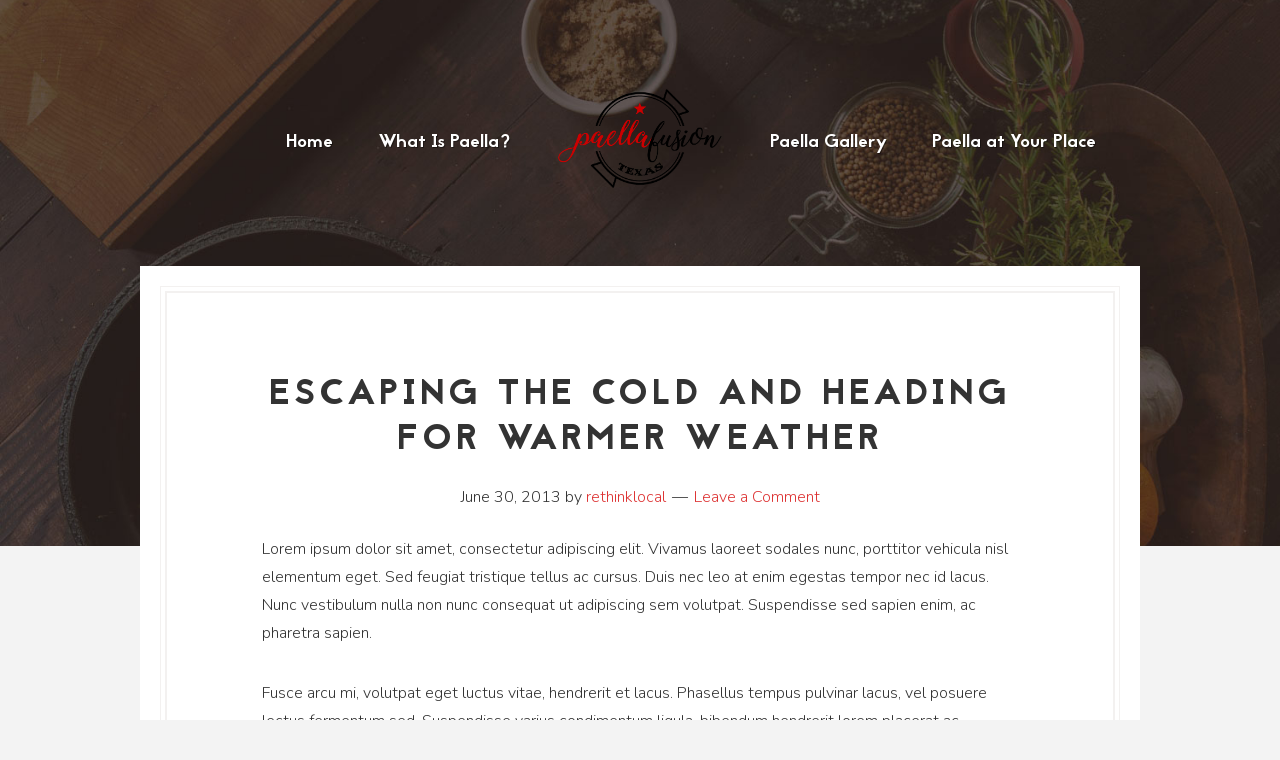

--- FILE ---
content_type: text/html; charset=UTF-8
request_url: https://www.texaspaellafusion.com/tag/travel-2/
body_size: 53800
content:
<!DOCTYPE html>
<html lang="en-US">
<head >
<meta charset="UTF-8" />
<meta name="viewport" content="width=device-width, initial-scale=1" />
<noscript><style type="text/css">.animate {visibility:visible!important;}</style></noscript><meta name='robots' content='index, follow, max-image-preview:large, max-snippet:-1, max-video-preview:-1' />
	<style>img:is([sizes="auto" i], [sizes^="auto," i]) { contain-intrinsic-size: 3000px 1500px }</style>
	
	<!-- This site is optimized with the Yoast SEO plugin v25.5 - https://yoast.com/wordpress/plugins/seo/ -->
	<title>travel Archives - Paella Fusion</title>
	<link rel="canonical" href="https://www.texaspaellafusion.com/tag/travel-2/" />
	<meta property="og:locale" content="en_US" />
	<meta property="og:type" content="article" />
	<meta property="og:title" content="travel Archives - Paella Fusion" />
	<meta property="og:url" content="https://www.texaspaellafusion.com/tag/travel-2/" />
	<meta property="og:site_name" content="Paella Fusion" />
	<meta name="twitter:card" content="summary_large_image" />
	<script type="application/ld+json" class="yoast-schema-graph">{"@context":"https://schema.org","@graph":[{"@type":"CollectionPage","@id":"https://www.texaspaellafusion.com/tag/travel-2/","url":"https://www.texaspaellafusion.com/tag/travel-2/","name":"travel Archives - Paella Fusion","isPartOf":{"@id":"https://www.texaspaellafusion.com/#website"},"primaryImageOfPage":{"@id":"https://www.texaspaellafusion.com/tag/travel-2/#primaryimage"},"image":{"@id":"https://www.texaspaellafusion.com/tag/travel-2/#primaryimage"},"thumbnailUrl":"https://www.texaspaellafusion.com/wp-content/uploads/2015/04/black-and-white-alcohol-bar-barkeeper.jpg","breadcrumb":{"@id":"https://www.texaspaellafusion.com/tag/travel-2/#breadcrumb"},"inLanguage":"en-US"},{"@type":"ImageObject","inLanguage":"en-US","@id":"https://www.texaspaellafusion.com/tag/travel-2/#primaryimage","url":"https://www.texaspaellafusion.com/wp-content/uploads/2015/04/black-and-white-alcohol-bar-barkeeper.jpg","contentUrl":"https://www.texaspaellafusion.com/wp-content/uploads/2015/04/black-and-white-alcohol-bar-barkeeper.jpg","width":1650,"height":1100},{"@type":"BreadcrumbList","@id":"https://www.texaspaellafusion.com/tag/travel-2/#breadcrumb","itemListElement":[{"@type":"ListItem","position":1,"name":"Home","item":"https://www.texaspaellafusion.com/"},{"@type":"ListItem","position":2,"name":"travel"}]},{"@type":"WebSite","@id":"https://www.texaspaellafusion.com/#website","url":"https://www.texaspaellafusion.com/","name":"Paella Fusion","description":"Paella Catering Houston","potentialAction":[{"@type":"SearchAction","target":{"@type":"EntryPoint","urlTemplate":"https://www.texaspaellafusion.com/?s={search_term_string}"},"query-input":{"@type":"PropertyValueSpecification","valueRequired":true,"valueName":"search_term_string"}}],"inLanguage":"en-US"}]}</script>
	<!-- / Yoast SEO plugin. -->


<link rel='dns-prefetch' href='//stackpath.bootstrapcdn.com' />
<link rel='dns-prefetch' href='//ajax.googleapis.com' />
<link rel='dns-prefetch' href='//fonts.googleapis.com' />
<link rel="alternate" type="application/rss+xml" title="Paella Fusion &raquo; Feed" href="https://www.texaspaellafusion.com/feed/" />
<link rel="alternate" type="application/rss+xml" title="Paella Fusion &raquo; Comments Feed" href="https://www.texaspaellafusion.com/comments/feed/" />
<link rel="alternate" type="text/calendar" title="Paella Fusion &raquo; iCal Feed" href="https://www.texaspaellafusion.com/events/?ical=1" />
<link rel="alternate" type="application/rss+xml" title="Paella Fusion &raquo; travel Tag Feed" href="https://www.texaspaellafusion.com/tag/travel-2/feed/" />
<script type="text/javascript">
/* <![CDATA[ */
window._wpemojiSettings = {"baseUrl":"https:\/\/s.w.org\/images\/core\/emoji\/16.0.1\/72x72\/","ext":".png","svgUrl":"https:\/\/s.w.org\/images\/core\/emoji\/16.0.1\/svg\/","svgExt":".svg","source":{"concatemoji":"https:\/\/www.texaspaellafusion.com\/wp-includes\/js\/wp-emoji-release.min.js?ver=6.8.3"}};
/*! This file is auto-generated */
!function(s,n){var o,i,e;function c(e){try{var t={supportTests:e,timestamp:(new Date).valueOf()};sessionStorage.setItem(o,JSON.stringify(t))}catch(e){}}function p(e,t,n){e.clearRect(0,0,e.canvas.width,e.canvas.height),e.fillText(t,0,0);var t=new Uint32Array(e.getImageData(0,0,e.canvas.width,e.canvas.height).data),a=(e.clearRect(0,0,e.canvas.width,e.canvas.height),e.fillText(n,0,0),new Uint32Array(e.getImageData(0,0,e.canvas.width,e.canvas.height).data));return t.every(function(e,t){return e===a[t]})}function u(e,t){e.clearRect(0,0,e.canvas.width,e.canvas.height),e.fillText(t,0,0);for(var n=e.getImageData(16,16,1,1),a=0;a<n.data.length;a++)if(0!==n.data[a])return!1;return!0}function f(e,t,n,a){switch(t){case"flag":return n(e,"\ud83c\udff3\ufe0f\u200d\u26a7\ufe0f","\ud83c\udff3\ufe0f\u200b\u26a7\ufe0f")?!1:!n(e,"\ud83c\udde8\ud83c\uddf6","\ud83c\udde8\u200b\ud83c\uddf6")&&!n(e,"\ud83c\udff4\udb40\udc67\udb40\udc62\udb40\udc65\udb40\udc6e\udb40\udc67\udb40\udc7f","\ud83c\udff4\u200b\udb40\udc67\u200b\udb40\udc62\u200b\udb40\udc65\u200b\udb40\udc6e\u200b\udb40\udc67\u200b\udb40\udc7f");case"emoji":return!a(e,"\ud83e\udedf")}return!1}function g(e,t,n,a){var r="undefined"!=typeof WorkerGlobalScope&&self instanceof WorkerGlobalScope?new OffscreenCanvas(300,150):s.createElement("canvas"),o=r.getContext("2d",{willReadFrequently:!0}),i=(o.textBaseline="top",o.font="600 32px Arial",{});return e.forEach(function(e){i[e]=t(o,e,n,a)}),i}function t(e){var t=s.createElement("script");t.src=e,t.defer=!0,s.head.appendChild(t)}"undefined"!=typeof Promise&&(o="wpEmojiSettingsSupports",i=["flag","emoji"],n.supports={everything:!0,everythingExceptFlag:!0},e=new Promise(function(e){s.addEventListener("DOMContentLoaded",e,{once:!0})}),new Promise(function(t){var n=function(){try{var e=JSON.parse(sessionStorage.getItem(o));if("object"==typeof e&&"number"==typeof e.timestamp&&(new Date).valueOf()<e.timestamp+604800&&"object"==typeof e.supportTests)return e.supportTests}catch(e){}return null}();if(!n){if("undefined"!=typeof Worker&&"undefined"!=typeof OffscreenCanvas&&"undefined"!=typeof URL&&URL.createObjectURL&&"undefined"!=typeof Blob)try{var e="postMessage("+g.toString()+"("+[JSON.stringify(i),f.toString(),p.toString(),u.toString()].join(",")+"));",a=new Blob([e],{type:"text/javascript"}),r=new Worker(URL.createObjectURL(a),{name:"wpTestEmojiSupports"});return void(r.onmessage=function(e){c(n=e.data),r.terminate(),t(n)})}catch(e){}c(n=g(i,f,p,u))}t(n)}).then(function(e){for(var t in e)n.supports[t]=e[t],n.supports.everything=n.supports.everything&&n.supports[t],"flag"!==t&&(n.supports.everythingExceptFlag=n.supports.everythingExceptFlag&&n.supports[t]);n.supports.everythingExceptFlag=n.supports.everythingExceptFlag&&!n.supports.flag,n.DOMReady=!1,n.readyCallback=function(){n.DOMReady=!0}}).then(function(){return e}).then(function(){var e;n.supports.everything||(n.readyCallback(),(e=n.source||{}).concatemoji?t(e.concatemoji):e.wpemoji&&e.twemoji&&(t(e.twemoji),t(e.wpemoji)))}))}((window,document),window._wpemojiSettings);
/* ]]> */
</script>
<link rel='stylesheet' id='themedy_shortcodes-css' href='https://www.texaspaellafusion.com/wp-content/plugins/themedy-toolbox/includes/shortcodes.css?ver=6.8.3' type='text/css' media='all' />
<link rel='stylesheet' id='font-awesome-css' href='//stackpath.bootstrapcdn.com/font-awesome/4.7.0/css/font-awesome.min.css?ver=6.8.3' type='text/css' media='all' />
<link rel='stylesheet' id='fontello-css' href='https://www.texaspaellafusion.com/wp-content/plugins/themedy-toolbox/fonts/fontello/css/fontello.css?ver=6.8.3' type='text/css' media='all' />
<link rel='stylesheet' id='mmenu-css' href='https://www.texaspaellafusion.com/wp-content/themes/brisket/lib/css/jquery.mmenu.css?ver=5.5.3' type='text/css' media='all' />
<link rel='stylesheet' id='animate-css' href='https://www.texaspaellafusion.com/wp-content/themes/brisket/lib/css/animate.min.css?ver=6.8.3' type='text/css' media='all' />
<link rel='stylesheet' id='brisket-css' href='https://www.texaspaellafusion.com/wp-content/themes/brisket/style.css?ver=1.0.8' type='text/css' media='all' />
<style id='wp-emoji-styles-inline-css' type='text/css'>

	img.wp-smiley, img.emoji {
		display: inline !important;
		border: none !important;
		box-shadow: none !important;
		height: 1em !important;
		width: 1em !important;
		margin: 0 0.07em !important;
		vertical-align: -0.1em !important;
		background: none !important;
		padding: 0 !important;
	}
</style>
<link rel='stylesheet' id='wp-block-library-css' href='https://www.texaspaellafusion.com/wp-includes/css/dist/block-library/style.min.css?ver=6.8.3' type='text/css' media='all' />
<style id='classic-theme-styles-inline-css' type='text/css'>
/*! This file is auto-generated */
.wp-block-button__link{color:#fff;background-color:#32373c;border-radius:9999px;box-shadow:none;text-decoration:none;padding:calc(.667em + 2px) calc(1.333em + 2px);font-size:1.125em}.wp-block-file__button{background:#32373c;color:#fff;text-decoration:none}
</style>
<style id='global-styles-inline-css' type='text/css'>
:root{--wp--preset--aspect-ratio--square: 1;--wp--preset--aspect-ratio--4-3: 4/3;--wp--preset--aspect-ratio--3-4: 3/4;--wp--preset--aspect-ratio--3-2: 3/2;--wp--preset--aspect-ratio--2-3: 2/3;--wp--preset--aspect-ratio--16-9: 16/9;--wp--preset--aspect-ratio--9-16: 9/16;--wp--preset--color--black: #000000;--wp--preset--color--cyan-bluish-gray: #abb8c3;--wp--preset--color--white: #ffffff;--wp--preset--color--pale-pink: #f78da7;--wp--preset--color--vivid-red: #cf2e2e;--wp--preset--color--luminous-vivid-orange: #ff6900;--wp--preset--color--luminous-vivid-amber: #fcb900;--wp--preset--color--light-green-cyan: #7bdcb5;--wp--preset--color--vivid-green-cyan: #00d084;--wp--preset--color--pale-cyan-blue: #8ed1fc;--wp--preset--color--vivid-cyan-blue: #0693e3;--wp--preset--color--vivid-purple: #9b51e0;--wp--preset--gradient--vivid-cyan-blue-to-vivid-purple: linear-gradient(135deg,rgba(6,147,227,1) 0%,rgb(155,81,224) 100%);--wp--preset--gradient--light-green-cyan-to-vivid-green-cyan: linear-gradient(135deg,rgb(122,220,180) 0%,rgb(0,208,130) 100%);--wp--preset--gradient--luminous-vivid-amber-to-luminous-vivid-orange: linear-gradient(135deg,rgba(252,185,0,1) 0%,rgba(255,105,0,1) 100%);--wp--preset--gradient--luminous-vivid-orange-to-vivid-red: linear-gradient(135deg,rgba(255,105,0,1) 0%,rgb(207,46,46) 100%);--wp--preset--gradient--very-light-gray-to-cyan-bluish-gray: linear-gradient(135deg,rgb(238,238,238) 0%,rgb(169,184,195) 100%);--wp--preset--gradient--cool-to-warm-spectrum: linear-gradient(135deg,rgb(74,234,220) 0%,rgb(151,120,209) 20%,rgb(207,42,186) 40%,rgb(238,44,130) 60%,rgb(251,105,98) 80%,rgb(254,248,76) 100%);--wp--preset--gradient--blush-light-purple: linear-gradient(135deg,rgb(255,206,236) 0%,rgb(152,150,240) 100%);--wp--preset--gradient--blush-bordeaux: linear-gradient(135deg,rgb(254,205,165) 0%,rgb(254,45,45) 50%,rgb(107,0,62) 100%);--wp--preset--gradient--luminous-dusk: linear-gradient(135deg,rgb(255,203,112) 0%,rgb(199,81,192) 50%,rgb(65,88,208) 100%);--wp--preset--gradient--pale-ocean: linear-gradient(135deg,rgb(255,245,203) 0%,rgb(182,227,212) 50%,rgb(51,167,181) 100%);--wp--preset--gradient--electric-grass: linear-gradient(135deg,rgb(202,248,128) 0%,rgb(113,206,126) 100%);--wp--preset--gradient--midnight: linear-gradient(135deg,rgb(2,3,129) 0%,rgb(40,116,252) 100%);--wp--preset--font-size--small: 13px;--wp--preset--font-size--medium: 20px;--wp--preset--font-size--large: 36px;--wp--preset--font-size--x-large: 42px;--wp--preset--spacing--20: 0.44rem;--wp--preset--spacing--30: 0.67rem;--wp--preset--spacing--40: 1rem;--wp--preset--spacing--50: 1.5rem;--wp--preset--spacing--60: 2.25rem;--wp--preset--spacing--70: 3.38rem;--wp--preset--spacing--80: 5.06rem;--wp--preset--shadow--natural: 6px 6px 9px rgba(0, 0, 0, 0.2);--wp--preset--shadow--deep: 12px 12px 50px rgba(0, 0, 0, 0.4);--wp--preset--shadow--sharp: 6px 6px 0px rgba(0, 0, 0, 0.2);--wp--preset--shadow--outlined: 6px 6px 0px -3px rgba(255, 255, 255, 1), 6px 6px rgba(0, 0, 0, 1);--wp--preset--shadow--crisp: 6px 6px 0px rgba(0, 0, 0, 1);}:where(.is-layout-flex){gap: 0.5em;}:where(.is-layout-grid){gap: 0.5em;}body .is-layout-flex{display: flex;}.is-layout-flex{flex-wrap: wrap;align-items: center;}.is-layout-flex > :is(*, div){margin: 0;}body .is-layout-grid{display: grid;}.is-layout-grid > :is(*, div){margin: 0;}:where(.wp-block-columns.is-layout-flex){gap: 2em;}:where(.wp-block-columns.is-layout-grid){gap: 2em;}:where(.wp-block-post-template.is-layout-flex){gap: 1.25em;}:where(.wp-block-post-template.is-layout-grid){gap: 1.25em;}.has-black-color{color: var(--wp--preset--color--black) !important;}.has-cyan-bluish-gray-color{color: var(--wp--preset--color--cyan-bluish-gray) !important;}.has-white-color{color: var(--wp--preset--color--white) !important;}.has-pale-pink-color{color: var(--wp--preset--color--pale-pink) !important;}.has-vivid-red-color{color: var(--wp--preset--color--vivid-red) !important;}.has-luminous-vivid-orange-color{color: var(--wp--preset--color--luminous-vivid-orange) !important;}.has-luminous-vivid-amber-color{color: var(--wp--preset--color--luminous-vivid-amber) !important;}.has-light-green-cyan-color{color: var(--wp--preset--color--light-green-cyan) !important;}.has-vivid-green-cyan-color{color: var(--wp--preset--color--vivid-green-cyan) !important;}.has-pale-cyan-blue-color{color: var(--wp--preset--color--pale-cyan-blue) !important;}.has-vivid-cyan-blue-color{color: var(--wp--preset--color--vivid-cyan-blue) !important;}.has-vivid-purple-color{color: var(--wp--preset--color--vivid-purple) !important;}.has-black-background-color{background-color: var(--wp--preset--color--black) !important;}.has-cyan-bluish-gray-background-color{background-color: var(--wp--preset--color--cyan-bluish-gray) !important;}.has-white-background-color{background-color: var(--wp--preset--color--white) !important;}.has-pale-pink-background-color{background-color: var(--wp--preset--color--pale-pink) !important;}.has-vivid-red-background-color{background-color: var(--wp--preset--color--vivid-red) !important;}.has-luminous-vivid-orange-background-color{background-color: var(--wp--preset--color--luminous-vivid-orange) !important;}.has-luminous-vivid-amber-background-color{background-color: var(--wp--preset--color--luminous-vivid-amber) !important;}.has-light-green-cyan-background-color{background-color: var(--wp--preset--color--light-green-cyan) !important;}.has-vivid-green-cyan-background-color{background-color: var(--wp--preset--color--vivid-green-cyan) !important;}.has-pale-cyan-blue-background-color{background-color: var(--wp--preset--color--pale-cyan-blue) !important;}.has-vivid-cyan-blue-background-color{background-color: var(--wp--preset--color--vivid-cyan-blue) !important;}.has-vivid-purple-background-color{background-color: var(--wp--preset--color--vivid-purple) !important;}.has-black-border-color{border-color: var(--wp--preset--color--black) !important;}.has-cyan-bluish-gray-border-color{border-color: var(--wp--preset--color--cyan-bluish-gray) !important;}.has-white-border-color{border-color: var(--wp--preset--color--white) !important;}.has-pale-pink-border-color{border-color: var(--wp--preset--color--pale-pink) !important;}.has-vivid-red-border-color{border-color: var(--wp--preset--color--vivid-red) !important;}.has-luminous-vivid-orange-border-color{border-color: var(--wp--preset--color--luminous-vivid-orange) !important;}.has-luminous-vivid-amber-border-color{border-color: var(--wp--preset--color--luminous-vivid-amber) !important;}.has-light-green-cyan-border-color{border-color: var(--wp--preset--color--light-green-cyan) !important;}.has-vivid-green-cyan-border-color{border-color: var(--wp--preset--color--vivid-green-cyan) !important;}.has-pale-cyan-blue-border-color{border-color: var(--wp--preset--color--pale-cyan-blue) !important;}.has-vivid-cyan-blue-border-color{border-color: var(--wp--preset--color--vivid-cyan-blue) !important;}.has-vivid-purple-border-color{border-color: var(--wp--preset--color--vivid-purple) !important;}.has-vivid-cyan-blue-to-vivid-purple-gradient-background{background: var(--wp--preset--gradient--vivid-cyan-blue-to-vivid-purple) !important;}.has-light-green-cyan-to-vivid-green-cyan-gradient-background{background: var(--wp--preset--gradient--light-green-cyan-to-vivid-green-cyan) !important;}.has-luminous-vivid-amber-to-luminous-vivid-orange-gradient-background{background: var(--wp--preset--gradient--luminous-vivid-amber-to-luminous-vivid-orange) !important;}.has-luminous-vivid-orange-to-vivid-red-gradient-background{background: var(--wp--preset--gradient--luminous-vivid-orange-to-vivid-red) !important;}.has-very-light-gray-to-cyan-bluish-gray-gradient-background{background: var(--wp--preset--gradient--very-light-gray-to-cyan-bluish-gray) !important;}.has-cool-to-warm-spectrum-gradient-background{background: var(--wp--preset--gradient--cool-to-warm-spectrum) !important;}.has-blush-light-purple-gradient-background{background: var(--wp--preset--gradient--blush-light-purple) !important;}.has-blush-bordeaux-gradient-background{background: var(--wp--preset--gradient--blush-bordeaux) !important;}.has-luminous-dusk-gradient-background{background: var(--wp--preset--gradient--luminous-dusk) !important;}.has-pale-ocean-gradient-background{background: var(--wp--preset--gradient--pale-ocean) !important;}.has-electric-grass-gradient-background{background: var(--wp--preset--gradient--electric-grass) !important;}.has-midnight-gradient-background{background: var(--wp--preset--gradient--midnight) !important;}.has-small-font-size{font-size: var(--wp--preset--font-size--small) !important;}.has-medium-font-size{font-size: var(--wp--preset--font-size--medium) !important;}.has-large-font-size{font-size: var(--wp--preset--font-size--large) !important;}.has-x-large-font-size{font-size: var(--wp--preset--font-size--x-large) !important;}
:where(.wp-block-post-template.is-layout-flex){gap: 1.25em;}:where(.wp-block-post-template.is-layout-grid){gap: 1.25em;}
:where(.wp-block-columns.is-layout-flex){gap: 2em;}:where(.wp-block-columns.is-layout-grid){gap: 2em;}
:root :where(.wp-block-pullquote){font-size: 1.5em;line-height: 1.6;}
</style>
<link rel='stylesheet' id='jquery-ui-style-css' href='//ajax.googleapis.com/ajax/libs/jqueryui/1.13.3/themes/smoothness/jquery-ui.min.css?ver=6.8.3' type='text/css' media='all' />
<link rel='stylesheet' id='wc-bookings-styles-css' href='https://www.texaspaellafusion.com/wp-content/plugins/woocommerce-bookings/assets/css/frontend.css?ver=1.11.2' type='text/css' media='all' />
<link rel='stylesheet' id='woocommerce-layout-css' href='https://www.texaspaellafusion.com/wp-content/plugins/woocommerce/assets/css/woocommerce-layout.css?ver=10.0.5' type='text/css' media='all' />
<link rel='stylesheet' id='woocommerce-smallscreen-css' href='https://www.texaspaellafusion.com/wp-content/plugins/woocommerce/assets/css/woocommerce-smallscreen.css?ver=10.0.5' type='text/css' media='only screen and (max-width: 768px)' />
<link rel='stylesheet' id='woocommerce-general-css' href='https://www.texaspaellafusion.com/wp-content/plugins/woocommerce/assets/css/woocommerce.css?ver=10.0.5' type='text/css' media='all' />
<style id='woocommerce-inline-inline-css' type='text/css'>
.woocommerce form .form-row .required { visibility: visible; }
</style>
<link rel='stylesheet' id='brands-styles-css' href='https://www.texaspaellafusion.com/wp-content/plugins/woocommerce/assets/css/brands.css?ver=10.0.5' type='text/css' media='all' />
<link rel='stylesheet' id='google-fonts_pathwaygothicone-css' href='//fonts.googleapis.com/css?family=Pathway+Gothic+One&#038;ver=1.0.8' type='text/css' media='all' />
<link rel='stylesheet' id='google-fonts_nunito-css' href='//fonts.googleapis.com/css?family=Nunito%3A400%2C700%2C300&#038;ver=1.0.8' type='text/css' media='all' />
<link rel='stylesheet' id='sv-wc-payment-gateway-payment-form-css' href='https://www.texaspaellafusion.com/wp-content/plugins/woocommerce-gateway-intuit-qbms/vendor/skyverge/wc-plugin-framework/woocommerce/payment-gateway/assets/css/frontend/sv-wc-payment-gateway-payment-form.min.css?ver=5.1.3' type='text/css' media='all' />
<script type="text/javascript" src="https://www.texaspaellafusion.com/wp-includes/js/jquery/jquery.min.js?ver=3.7.1" id="jquery-core-js"></script>
<script type="text/javascript" src="https://www.texaspaellafusion.com/wp-includes/js/jquery/jquery-migrate.min.js?ver=3.4.1" id="jquery-migrate-js"></script>
<script type="text/javascript" src="https://www.texaspaellafusion.com/wp-content/plugins/themedy-toolbox/includes/shortcodes.js?ver=6.8.3" id="themedy_shortcodes_js-js"></script>
<script type="text/javascript" src="https://www.texaspaellafusion.com/wp-content/plugins/woocommerce/assets/js/jquery-blockui/jquery.blockUI.min.js?ver=2.7.0-wc.10.0.5" id="jquery-blockui-js" defer="defer" data-wp-strategy="defer"></script>
<script type="text/javascript" id="wc-add-to-cart-js-extra">
/* <![CDATA[ */
var wc_add_to_cart_params = {"ajax_url":"\/wp-admin\/admin-ajax.php","wc_ajax_url":"\/?wc-ajax=%%endpoint%%","i18n_view_cart":"View cart","cart_url":"https:\/\/www.texaspaellafusion.com\/cart\/","is_cart":"","cart_redirect_after_add":"no"};
/* ]]> */
</script>
<script type="text/javascript" src="https://www.texaspaellafusion.com/wp-content/plugins/woocommerce/assets/js/frontend/add-to-cart.min.js?ver=10.0.5" id="wc-add-to-cart-js" defer="defer" data-wp-strategy="defer"></script>
<script type="text/javascript" src="https://www.texaspaellafusion.com/wp-content/plugins/woocommerce/assets/js/js-cookie/js.cookie.min.js?ver=2.1.4-wc.10.0.5" id="js-cookie-js" defer="defer" data-wp-strategy="defer"></script>
<script type="text/javascript" id="woocommerce-js-extra">
/* <![CDATA[ */
var woocommerce_params = {"ajax_url":"\/wp-admin\/admin-ajax.php","wc_ajax_url":"\/?wc-ajax=%%endpoint%%","i18n_password_show":"Show password","i18n_password_hide":"Hide password"};
/* ]]> */
</script>
<script type="text/javascript" src="https://www.texaspaellafusion.com/wp-content/plugins/woocommerce/assets/js/frontend/woocommerce.min.js?ver=10.0.5" id="woocommerce-js" defer="defer" data-wp-strategy="defer"></script>
<link rel="https://api.w.org/" href="https://www.texaspaellafusion.com/wp-json/" /><link rel="alternate" title="JSON" type="application/json" href="https://www.texaspaellafusion.com/wp-json/wp/v2/tags/40" /><link rel="EditURI" type="application/rsd+xml" title="RSD" href="https://www.texaspaellafusion.com/xmlrpc.php?rsd" />
<meta name="generator" content="WordPress 6.8.3" />
<meta name="generator" content="WooCommerce 10.0.5" />
	    	<script type="text/javascript">
	    	    var ajaxurl = 'https://www.texaspaellafusion.com/wp-admin/admin-ajax.php';
	    	</script>
		<script type="text/javascript">
(function(url){
	if(/(?:Chrome\/26\.0\.1410\.63 Safari\/537\.31|WordfenceTestMonBot)/.test(navigator.userAgent)){ return; }
	var addEvent = function(evt, handler) {
		if (window.addEventListener) {
			document.addEventListener(evt, handler, false);
		} else if (window.attachEvent) {
			document.attachEvent('on' + evt, handler);
		}
	};
	var removeEvent = function(evt, handler) {
		if (window.removeEventListener) {
			document.removeEventListener(evt, handler, false);
		} else if (window.detachEvent) {
			document.detachEvent('on' + evt, handler);
		}
	};
	var evts = 'contextmenu dblclick drag dragend dragenter dragleave dragover dragstart drop keydown keypress keyup mousedown mousemove mouseout mouseover mouseup mousewheel scroll'.split(' ');
	var logHuman = function() {
		if (window.wfLogHumanRan) { return; }
		window.wfLogHumanRan = true;
		var wfscr = document.createElement('script');
		wfscr.type = 'text/javascript';
		wfscr.async = true;
		wfscr.src = url + '&r=' + Math.random();
		(document.getElementsByTagName('head')[0]||document.getElementsByTagName('body')[0]).appendChild(wfscr);
		for (var i = 0; i < evts.length; i++) {
			removeEvent(evts[i], logHuman);
		}
	};
	for (var i = 0; i < evts.length; i++) {
		addEvent(evts[i], logHuman);
	}
})('//www.texaspaellafusion.com/?wordfence_lh=1&hid=8212A416D604CA2AACCEB2CCEDE6295D');
</script><meta name="tec-api-version" content="v1"><meta name="tec-api-origin" content="https://www.texaspaellafusion.com"><link rel="alternate" href="https://www.texaspaellafusion.com/wp-json/tribe/events/v1/events/?tags=travel-2" /><link rel="pingback" href="https://www.texaspaellafusion.com/xmlrpc.php" />
	<noscript><style>.woocommerce-product-gallery{ opacity: 1 !important; }</style></noscript>
	<style type="text/css">.site-header { background-image: url("https://www.texaspaellafusion.com/wp-content/themes/brisket/images/bg-headermain.jpg");</style><style type="text/css">.menu-items .price{color:#c91212}.menu-items h4{border-color:rgba(201,18,18,.3)}</style>
<style type="text/css">a,.nav-primary .genesis-nav-menu a:hover,.nav-primary .genesis-nav-menu .current-menu-item > a,.nav-secondary .genesis-nav-menu a:hover,.nav-secondary .genesis-nav-menu .current-menu-item > a{color:#dd3333;}</style>
<style type="text/css">.site-header,.site-footer{background-color:#333333;}</style>
<link rel="icon" href="https://www.texaspaellafusion.com/wp-content/uploads/2018/06/cropped-Paella-Fusion-Final-Logo_2Color-copy-1-32x32.png" sizes="32x32" />
<link rel="icon" href="https://www.texaspaellafusion.com/wp-content/uploads/2018/06/cropped-Paella-Fusion-Final-Logo_2Color-copy-1-192x192.png" sizes="192x192" />
<link rel="apple-touch-icon" href="https://www.texaspaellafusion.com/wp-content/uploads/2018/06/cropped-Paella-Fusion-Final-Logo_2Color-copy-1-180x180.png" />
<meta name="msapplication-TileImage" content="https://www.texaspaellafusion.com/wp-content/uploads/2018/06/cropped-Paella-Fusion-Final-Logo_2Color-copy-1-270x270.png" />
		<style type="text/css" id="wp-custom-css">
			/**The following script removes the styling from the COPY of the reservation product. We do this so that we can have a nice iFrame around the site with the full functionalty of the woocommerce page.*/
.postid-3266 .site-header{
	display:none;
}

.postid-3266 .site-inner{
	margin:5px;
}


.postid-3266 .site-footer, .postid-3266 .feature-boxes, .postid-3266 .related.products, .postid-3266 .woocommerce-tabs.wc-tabs-wrapper, .postid-3266 .woocommerce-product-gallery, .postid-3266 .woocommerce-breadcrumb, .postid-3266 .product_meta{
	display:none;
}

.post-3266, .post-3266 .summary{
	width:550px;
}

.post-3266 .summary{
	width:100% !important;
	margin-bottom: 5px !important;
}

.postid-3266 .site-inner{
	max-width:600px;
		height: 975px;
}

.postid-3266 .cart{
	margin-bottom: 5px !important;
}

@media screen and (max-width: 782px){
	html{
		margin-top: 0px;
	}
}

iframe#rl-reserveBox{
	overflow: hidden;
}		</style>
		</head>
<body class="archive tag tag-travel-2 tag-40 wp-theme-genesis wp-child-theme-brisket theme-genesis woocommerce-no-js tribe-no-js page-template-brisket metaslider-plugin custom-header header-image header-full-width full-width-content mobile-enabled animate-enabled" itemscope itemtype="https://schema.org/WebPage"><div class="site-container"><header class="site-header" itemscope itemtype="https://schema.org/WPHeader"><div class="wrap"><div class="toggle-menu"><i class="navicon"></i><span class="screen-reader-text">Toggle Mobile Menu</span></div><div class="title-area animate fadeInDown"><nav class="nav-primary" aria-label="Main" itemscope itemtype="https://schema.org/SiteNavigationElement"><ul id="menu-paella-right" class="menu genesis-nav-menu menu-primary"><li id="menu-item-2975" class="menu-item menu-item-type-post_type menu-item-object-page menu-item-home menu-item-2975"><a href="https://www.texaspaellafusion.com/" itemprop="url"><span itemprop="name">Home</span></a></li>
<li id="menu-item-2974" class="menu-item menu-item-type-post_type menu-item-object-page menu-item-has-children menu-item-2974"><a href="https://www.texaspaellafusion.com/what-is-paella/" itemprop="url"><span itemprop="name">What Is Paella?</span></a>
<ul class="sub-menu">
	<li id="menu-item-4776" class="menu-item menu-item-type-post_type menu-item-object-page menu-item-4776"><a href="https://www.texaspaellafusion.com/full-menu/" itemprop="url"><span itemprop="name">Full Menu</span></a></li>
</ul>
</li>
</ul></nav><h1 class="site-title logo"><a href="https://www.texaspaellafusion.com"><img width="613" height="397" src="https://www.texaspaellafusion.com/wp-content/uploads/2018/06/Paella-Fusion-Final-Logo_2Color.png" alt="Paella Fusion" /></a></h1><nav class="nav-secondary" aria-label="Secondary" itemscope itemtype="https://schema.org/SiteNavigationElement"><ul id="menu-paella-left" class="menu genesis-nav-menu menu-secondary"><li id="menu-item-2972" class="menu-item menu-item-type-post_type menu-item-object-page menu-item-2972"><a href="https://www.texaspaellafusion.com/paella-gallery/" itemprop="url"><span itemprop="name">Paella Gallery</span></a></li>
<li id="menu-item-4569" class="menu-item menu-item-type-post_type menu-item-object-page menu-item-has-children menu-item-4569"><a href="https://www.texaspaellafusion.com/paella-at/" itemprop="url"><span itemprop="name">Paella at Your Place</span></a>
<ul class="sub-menu">
	<li id="menu-item-4775" class="menu-item menu-item-type-post_type menu-item-object-page menu-item-4775"><a href="https://www.texaspaellafusion.com/corporate-catering/" itemprop="url"><span itemprop="name">Corporate Catering</span></a></li>
</ul>
</li>
</ul></nav></div></div></header><div class="site-inner"><div class="wrap"><div class="content-sidebar-wrap"><main class="content"><article class="post-54 post type-post status-publish format-standard has-post-thumbnail category-travel tag-pictures tag-travel-2 entry animate fadeIn" itemscope itemtype="https://schema.org/CreativeWork"><header class="entry-header"><h2 class="entry-title" itemprop="headline"><a class="entry-title-link" rel="bookmark" href="https://www.texaspaellafusion.com/2013/06/30/escaping-the-cold/">Escaping the cold and heading for warmer weather</a></h2>
<p class="entry-meta"><time class="entry-time" itemprop="datePublished" datetime="2013-06-30T17:15:59-05:00">June 30, 2013</time> by <span class="entry-author" itemprop="author" itemscope itemtype="https://schema.org/Person"><a href="https://www.texaspaellafusion.com/author/rethinklocal/" class="entry-author-link" itemprop="url" rel="author"><span class="entry-author-name" itemprop="name">rethinklocal</span></a></span> <span class="entry-comments-link"><a href="https://www.texaspaellafusion.com/2013/06/30/escaping-the-cold/#respond">Leave a Comment</a></span> </p></header><div class="entry-content" itemprop="text"><p>Lorem ipsum dolor sit amet, consectetur adipiscing elit. Vivamus laoreet sodales nunc, porttitor vehicula nisl elementum eget. Sed feugiat tristique tellus ac cursus. Duis nec leo at enim egestas tempor nec id lacus. Nunc vestibulum nulla non nunc consequat ut adipiscing sem volutpat. Suspendisse sed sapien enim, ac pharetra sapien.</p>
<p>Fusce arcu mi, volutpat eget luctus vitae, hendrerit et lacus. Phasellus tempus pulvinar lacus, vel posuere lectus fermentum sed. Suspendisse varius condimentum ligula, bibendum hendrerit lorem placerat ac. Quisque scelerisque enim non tortor accumsan at lacinia libero dignissim. Integer tincidunt lobortis elit, in placerat elit blandit in. Nunc bibendum sodales pretium. Curabitur dapibus urna arcu, a mattis risus.</p>
<p>Cras nec odio a quam scelerisque luctus eu vitae magna. Vestibulum in nisl in massa commodo malesuada. Vestibulum vel justo sed nunc porttitor rhoncus. Suspendisse potenti. Proin malesuada lacinia eros, condimentum tempor nisl gravida non. Suspendisse potenti. Maecenas tristique turpis a turpis euismod a interdum est aliquam. Nullam pharetra ipsum quis metus feugiat suscipit. Fusce at nunc mauris. Class aptent taciti sociosqu ad litora torquent per conubia nostra, per inceptos himenaeos. Integer sit amet enim mi. Nulla facilisi. Quisque id arcu libero. Donec felis turpis, sollicitudin quis sagittis ac, pretium sed tortor. Cras id nunc turpis, ultricies faucibus nulla.</p>
<p>In euismod diam vitae lacus iaculis non blandit ligula placerat. Pellentesque blandit adipiscing elit, in dictum justo blandit vitae. Proin rutrum congue ipsum ac sodales. Aenean dapibus auctor sapien nec pellentesque. Suspendisse porttitor sollicitudin erat a aliquet. Quisque interdum, ante in egestas varius, lorem magna blandit dolor, sed mollis mauris mi pellentesque ipsum.</p>
<p>Aliquam vulputate dictum neque quis imperdiet. Morbi elementum luctus felis ut tempor. Duis sagittis gravida ipsum molestie adipiscing. Ut lobortis sagittis erat quis tempor. Pellentesque habitant morbi tristique senectus et netus et malesuada fames ac turpis egestas. Sed vitae suscipit metus. Aenean placerat erat rutrum nisi molestie eu vulputate velit consequat. Aenean id est sapien, nec mattis lacus. Etiam faucibus consequat purus, non bibendum eros viverra non. Ut non nibh nec leo dapibus pretium ut vitae nisl. Duis sollicitudin, justo nec posuere venenatis, urna nulla molestie justo, vitae placerat metus risus vel tellus.</p>
<p>&nbsp;</p>
</div></article><article class="post-65 post type-post status-publish format-standard has-post-thumbnail category-travel tag-guides tag-travel-2 entry animate fadeIn" itemscope itemtype="https://schema.org/CreativeWork"><header class="entry-header"><h2 class="entry-title" itemprop="headline"><a class="entry-title-link" rel="bookmark" href="https://www.texaspaellafusion.com/2011/05/10/are-cruises-worth-it/">Are cruises worth it?</a></h2>
<p class="entry-meta"><time class="entry-time" itemprop="datePublished" datetime="2011-05-10T17:19:10-05:00">May 10, 2011</time> by <span class="entry-author" itemprop="author" itemscope itemtype="https://schema.org/Person"><a href="https://www.texaspaellafusion.com/author/rethinklocal/" class="entry-author-link" itemprop="url" rel="author"><span class="entry-author-name" itemprop="name">rethinklocal</span></a></span>  </p></header><div class="entry-content" itemprop="text"><p>Lorem ipsum dolor sit amet, consectetur adipiscing elit. Vivamus laoreet sodales nunc, porttitor vehicula nisl elementum eget. Sed feugiat tristique tellus ac cursus. Duis nec leo at enim egestas tempor nec id lacus. Nunc vestibulum nulla non nunc consequat ut adipiscing sem volutpat. Suspendisse sed sapien enim, ac pharetra sapien.</p>
<p>Fusce arcu mi, volutpat eget luctus vitae, hendrerit et lacus. Phasellus tempus pulvinar lacus, vel posuere lectus fermentum sed. Suspendisse varius condimentum ligula, bibendum hendrerit lorem placerat ac. Quisque scelerisque enim non tortor accumsan at lacinia libero dignissim. Integer tincidunt lobortis elit, in placerat elit blandit in. Nunc bibendum sodales pretium. Curabitur dapibus urna arcu, a mattis risus.</p>
<p>Cras nec odio a quam scelerisque luctus eu vitae magna. Vestibulum in nisl in massa commodo malesuada. Vestibulum vel justo sed nunc porttitor rhoncus. Suspendisse potenti. Proin malesuada lacinia eros, condimentum tempor nisl gravida non. Suspendisse potenti. Maecenas tristique turpis a turpis euismod a interdum est aliquam. Nullam pharetra ipsum quis metus feugiat suscipit. Fusce at nunc mauris. Class aptent taciti sociosqu ad litora torquent per conubia nostra, per inceptos himenaeos. Integer sit amet enim mi. Nulla facilisi. Quisque id arcu libero. Donec felis turpis, sollicitudin quis sagittis ac, pretium sed tortor. Cras id nunc turpis, ultricies faucibus nulla.</p>
<p>In euismod diam vitae lacus iaculis non blandit ligula placerat. Pellentesque blandit adipiscing elit, in dictum justo blandit vitae. Proin rutrum congue ipsum ac sodales. Aenean dapibus auctor sapien nec pellentesque. Suspendisse porttitor sollicitudin erat a aliquet. Quisque interdum, ante in egestas varius, lorem magna blandit dolor, sed mollis mauris mi pellentesque ipsum.</p>
<p>Aliquam vulputate dictum neque quis imperdiet. Morbi elementum luctus felis ut tempor. Duis sagittis gravida ipsum molestie adipiscing. Ut lobortis sagittis erat quis tempor. Pellentesque habitant morbi tristique senectus et netus et malesuada fames ac turpis egestas. Sed vitae suscipit metus. Aenean placerat erat rutrum nisi molestie eu vulputate velit consequat. Aenean id est sapien, nec mattis lacus. Etiam faucibus consequat purus, non bibendum eros viverra non. Ut non nibh nec leo dapibus pretium ut vitae nisl. Duis sollicitudin, justo nec posuere venenatis, urna nulla molestie justo, vitae placerat metus risus vel tellus.</p>
</div></article><article class="post-61 post type-post status-publish format-standard has-post-thumbnail category-travel tag-help tag-travel-2 entry animate fadeIn" itemscope itemtype="https://schema.org/CreativeWork"><header class="entry-header"><h2 class="entry-title" itemprop="headline"><a class="entry-title-link" rel="bookmark" href="https://www.texaspaellafusion.com/2010/11/15/travelling-abroad-what-to-expect/">Travelling abroad- what to expect</a></h2>
<p class="entry-meta"><time class="entry-time" itemprop="datePublished" datetime="2010-11-15T17:17:43-06:00">November 15, 2010</time> by <span class="entry-author" itemprop="author" itemscope itemtype="https://schema.org/Person"><a href="https://www.texaspaellafusion.com/author/rethinklocal/" class="entry-author-link" itemprop="url" rel="author"><span class="entry-author-name" itemprop="name">rethinklocal</span></a></span>  </p></header><div class="entry-content" itemprop="text"><div>
Lorem ipsum dolor sit amet, consectetur adipiscing elit. Vivamus laoreet sodales nunc, porttitor vehicula nisl elementum eget. Sed feugiat tristique tellus ac cursus. Duis nec leo at enim egestas tempor nec id lacus. Nunc vestibulum nulla non nunc consequat ut adipiscing sem volutpat. Suspendisse sed sapien enim, ac pharetra sapien.</p>
<p>Fusce arcu mi, volutpat eget luctus vitae, hendrerit et lacus. Phasellus tempus pulvinar lacus, vel posuere lectus fermentum sed. Suspendisse varius condimentum ligula, bibendum hendrerit lorem placerat ac. Quisque scelerisque enim non tortor accumsan at lacinia libero dignissim. Integer tincidunt lobortis elit, in placerat elit blandit in. Nunc bibendum sodales pretium. Curabitur dapibus urna arcu, a mattis risus.</p>
<p>Cras nec odio a quam scelerisque luctus eu vitae magna. Vestibulum in nisl in massa commodo malesuada. Vestibulum vel justo sed nunc porttitor rhoncus. Suspendisse potenti. Proin malesuada lacinia eros, condimentum tempor nisl gravida non. Suspendisse potenti. Maecenas tristique turpis a turpis euismod a interdum est aliquam. Nullam pharetra ipsum quis metus feugiat suscipit. Fusce at nunc mauris. Class aptent taciti sociosqu ad litora torquent per conubia nostra, per inceptos himenaeos. Integer sit amet enim mi. Nulla facilisi. Quisque id arcu libero. Donec felis turpis, sollicitudin quis sagittis ac, pretium sed tortor. Cras id nunc turpis, ultricies faucibus nulla.</p>
<p>In euismod diam vitae lacus iaculis non blandit ligula placerat. Pellentesque blandit adipiscing elit, in dictum justo blandit vitae. Proin rutrum congue ipsum ac sodales. Aenean dapibus auctor sapien nec pellentesque. Suspendisse porttitor sollicitudin erat a aliquet. Quisque interdum, ante in egestas varius, lorem magna blandit dolor, sed mollis mauris mi pellentesque ipsum.</p>
<p>Aliquam vulputate dictum neque quis imperdiet. Morbi elementum luctus felis ut tempor. Duis sagittis gravida ipsum molestie adipiscing. Ut lobortis sagittis erat quis tempor. Pellentesque habitant morbi tristique senectus et netus et malesuada fames ac turpis egestas. Sed vitae suscipit metus. Aenean placerat erat rutrum nisi molestie eu vulputate velit consequat. Aenean id est sapien, nec mattis lacus. Etiam faucibus consequat purus, non bibendum eros viverra non. Ut non nibh nec leo dapibus pretium ut vitae nisl. Duis sollicitudin, justo nec posuere venenatis, urna nulla molestie justo, vitae placerat metus risus vel tellus.</p>
</div>
<p>&nbsp;</p>
</div></article></main></div></div></div><section class="feature-boxes">				    	 <div class="feature-box-widget-1 fadeIn animate feature-box ">
				    		<div class="text">
				    			<div id="custom_html-5" class="widget_text widget widget_custom_html"><h4 class="widget-title widgettitle"> </h4>
<div class="textwidget custom-html-widget"><h4 style="color: black;">See Our Latest Paella Catering Event</h4>
<iframe width="560" height="315" src="https://www.youtube-nocookie.com/embed/Du8rI0B4gEc?rel=0&amp;showinfo=0" frameborder="0" allow="autoplay; encrypted-media" allowfullscreen></iframe></div></div>				    		</div>
				    	</div>
				    	<div class="fade"></div>
	    				    	 <div class="feature-box-widget-2 fadeIn animate feature-box ">
				    		<div class="text">
				    			<div id="text-8" class="widget widget_text"><h4 class="widget-title widgettitle"> </h4>
			<div class="textwidget"><h4 style="color: black;">Create Your Paella Experience Today!</h4>
<p style="color: black;">Introduce your friends, family, and colleagues to a taste of Spain, with a distinct Texas twist.<br /> Paella Fusion Texas brings authentic paella straight to your doorstep &#038; creates a live, interactive experience in your home or event space.<br /> Remember at Paella Fusion Texas &#8211; We Cook, You Party!</p>
<p><a class="button" href="https://www.texaspaellafusion.com/paella-at/">Learn More</a></p>
</div>
		</div>				    		</div>
				    	</div>
				    	<div class="fade"></div>		    
	    </section><div class="site-footer"><div class="wrap fadeIn animate"><div class="footer-widgets-wrap"><div class="footer-logo"><a href="https://www.texaspaellafusion.com"><img width="613" height="397" src="https://www.texaspaellafusion.com/wp-content/uploads/2018/06/Paella-Fusion-Final-Logo_2Color.png" alt="Paella Fusion" /></a></div><div class="footer-widgets"><div class="widget-area footer-widgets-1 footer-widget-area"><section id="text-2" class="widget widget_text"><div class="widget-wrap"><h4 class="widget-title widgettitle">Paella Fusion</h4>
			<div class="textwidget"><h4>Houston, Texas</h4>
<h4>(832) 374-9136</h4>
<p><em><strong>Sizzle. Stir. Follow!</strong></em><br />
<a href="https://www.instagram.com/paella_fusion_texas_?utm_source=ig_web_button_share_sheet&amp;igsh=dWNzMjFwMmpyMGc2" target="_blank" rel="noopener"><img decoding="async" src="https://www.texaspaellafusion.com/wp-content/uploads/2025/06/download-high-qualit.png" alt="Follow us on Instagram" width="50" /><br />
</a></p>
</div>
		</div></section>
</div><div class="widget-area footer-widgets-2 footer-widget-area"><section id="nav_menu-2" class="widget widget_nav_menu"><div class="widget-wrap"><h4 class="widget-title widgettitle">Paella Catering</h4>
<div class="menu-paella-right-container"><ul id="menu-paella-right-1" class="menu"><li class="menu-item menu-item-type-post_type menu-item-object-page menu-item-home menu-item-2975"><a href="https://www.texaspaellafusion.com/" itemprop="url">Home</a></li>
<li class="menu-item menu-item-type-post_type menu-item-object-page menu-item-has-children menu-item-2974"><a href="https://www.texaspaellafusion.com/what-is-paella/" itemprop="url">What Is Paella?</a>
<ul class="sub-menu">
	<li class="menu-item menu-item-type-post_type menu-item-object-page menu-item-4776"><a href="https://www.texaspaellafusion.com/full-menu/" itemprop="url">Full Menu</a></li>
</ul>
</li>
</ul></div></div></section>
<section id="nav_menu-4" class="widget widget_nav_menu"><div class="widget-wrap"><div class="menu-paella-left-container"><ul id="menu-paella-left-1" class="menu"><li class="menu-item menu-item-type-post_type menu-item-object-page menu-item-2972"><a href="https://www.texaspaellafusion.com/paella-gallery/" itemprop="url">Paella Gallery</a></li>
<li class="menu-item menu-item-type-post_type menu-item-object-page menu-item-has-children menu-item-4569"><a href="https://www.texaspaellafusion.com/paella-at/" itemprop="url">Paella at Your Place</a>
<ul class="sub-menu">
	<li class="menu-item menu-item-type-post_type menu-item-object-page menu-item-4775"><a href="https://www.texaspaellafusion.com/corporate-catering/" itemprop="url">Corporate Catering</a></li>
</ul>
</li>
</ul></div></div></section>
</div><div class="widget-area footer-widgets-3 footer-widget-area"><section id="media_gallery-3" class="widget widget_media_gallery"><div class="widget-wrap"><div id='gallery-1' class='gallery galleryid-61 gallery-columns-1 gallery-size-large'><figure class='gallery-item'>
			<div class='gallery-icon landscape'>
				<a href='https://www.texaspaellafusion.com/nightatmercato-2/'><img width="1024" height="1024" src="https://www.texaspaellafusion.com/wp-content/uploads/2025/07/NightatMercato-1-1024x1024.jpg" class="attachment-large size-large" alt="" decoding="async" loading="lazy" srcset="https://www.texaspaellafusion.com/wp-content/uploads/2025/07/NightatMercato-1-1024x1024.jpg 1024w, https://www.texaspaellafusion.com/wp-content/uploads/2025/07/NightatMercato-1-300x300.jpg 300w, https://www.texaspaellafusion.com/wp-content/uploads/2025/07/NightatMercato-1-150x150.jpg 150w, https://www.texaspaellafusion.com/wp-content/uploads/2025/07/NightatMercato-1-768x768.jpg 768w, https://www.texaspaellafusion.com/wp-content/uploads/2025/07/NightatMercato-1-600x600.jpg 600w, https://www.texaspaellafusion.com/wp-content/uploads/2025/07/NightatMercato-1-100x100.jpg 100w, https://www.texaspaellafusion.com/wp-content/uploads/2025/07/NightatMercato-1.jpg 1280w" sizes="auto, (max-width: 1024px) 100vw, 1024px" /></a>
			</div></figure>
		</div>
</div></section>
</div></div></div><p>&copy;2018 <a href="https://www.texaspaellafusion.com">Paella Fusion</a> &mdash;</p></div></div></div><script type="speculationrules">
{"prefetch":[{"source":"document","where":{"and":[{"href_matches":"\/*"},{"not":{"href_matches":["\/wp-*.php","\/wp-admin\/*","\/wp-content\/uploads\/*","\/wp-content\/*","\/wp-content\/plugins\/*","\/wp-content\/themes\/brisket\/*","\/wp-content\/themes\/genesis\/*","\/*\\?(.+)"]}},{"not":{"selector_matches":"a[rel~=\"nofollow\"]"}},{"not":{"selector_matches":".no-prefetch, .no-prefetch a"}}]},"eagerness":"conservative"}]}
</script>
		<script>
		( function ( body ) {
			'use strict';
			body.className = body.className.replace( /\btribe-no-js\b/, 'tribe-js' );
		} )( document.body );
		</script>
		<script> /* <![CDATA[ */var tribe_l10n_datatables = {"aria":{"sort_ascending":": activate to sort column ascending","sort_descending":": activate to sort column descending"},"length_menu":"Show _MENU_ entries","empty_table":"No data available in table","info":"Showing _START_ to _END_ of _TOTAL_ entries","info_empty":"Showing 0 to 0 of 0 entries","info_filtered":"(filtered from _MAX_ total entries)","zero_records":"No matching records found","search":"Search:","all_selected_text":"All items on this page were selected. ","select_all_link":"Select all pages","clear_selection":"Clear Selection.","pagination":{"all":"All","next":"Next","previous":"Previous"},"select":{"rows":{"0":"","_":": Selected %d rows","1":": Selected 1 row"}},"datepicker":{"dayNames":["Sunday","Monday","Tuesday","Wednesday","Thursday","Friday","Saturday"],"dayNamesShort":["Sun","Mon","Tue","Wed","Thu","Fri","Sat"],"dayNamesMin":["S","M","T","W","T","F","S"],"monthNames":["January","February","March","April","May","June","July","August","September","October","November","December"],"monthNamesShort":["January","February","March","April","May","June","July","August","September","October","November","December"],"monthNamesMin":["Jan","Feb","Mar","Apr","May","Jun","Jul","Aug","Sep","Oct","Nov","Dec"],"nextText":"Next","prevText":"Prev","currentText":"Today","closeText":"Done","today":"Today","clear":"Clear"}};/* ]]> */ </script>	<script type='text/javascript'>
		(function () {
			var c = document.body.className;
			c = c.replace(/woocommerce-no-js/, 'woocommerce-js');
			document.body.className = c;
		})();
	</script>
	<link rel='stylesheet' id='wc-blocks-style-css' href='https://www.texaspaellafusion.com/wp-content/plugins/woocommerce/assets/client/blocks/wc-blocks.css?ver=wc-10.0.5' type='text/css' media='all' />
<script type="text/javascript" src="https://www.texaspaellafusion.com/wp-content/themes/brisket/lib/js/jquery.mmenu.min.js?ver=5.5.3" id="mmenu-js"></script>
<script type="text/javascript" src="https://www.texaspaellafusion.com/wp-content/themes/brisket/lib/js/wow.min.js?ver=1.1.2" id="wow-js"></script>
<script type="text/javascript" src="https://www.texaspaellafusion.com/wp-content/themes/brisket/lib/js/smooth-scroll.min.js?ver=7.1.1" id="smooth-scroll-js"></script>
<script type="text/javascript" src="https://www.texaspaellafusion.com/wp-content/themes/brisket/lib/js/brisket.js?ver=1.0.8" id="brisket-js"></script>
<script type="text/javascript" src="https://www.texaspaellafusion.com/wp-content/plugins/woocommerce/assets/js/sourcebuster/sourcebuster.min.js?ver=10.0.5" id="sourcebuster-js-js"></script>
<script type="text/javascript" id="wc-order-attribution-js-extra">
/* <![CDATA[ */
var wc_order_attribution = {"params":{"lifetime":1.0000000000000000818030539140313095458623138256371021270751953125e-5,"session":30,"base64":false,"ajaxurl":"https:\/\/www.texaspaellafusion.com\/wp-admin\/admin-ajax.php","prefix":"wc_order_attribution_","allowTracking":true},"fields":{"source_type":"current.typ","referrer":"current_add.rf","utm_campaign":"current.cmp","utm_source":"current.src","utm_medium":"current.mdm","utm_content":"current.cnt","utm_id":"current.id","utm_term":"current.trm","utm_source_platform":"current.plt","utm_creative_format":"current.fmt","utm_marketing_tactic":"current.tct","session_entry":"current_add.ep","session_start_time":"current_add.fd","session_pages":"session.pgs","session_count":"udata.vst","user_agent":"udata.uag"}};
/* ]]> */
</script>
<script type="text/javascript" src="https://www.texaspaellafusion.com/wp-content/plugins/woocommerce/assets/js/frontend/order-attribution.min.js?ver=10.0.5" id="wc-order-attribution-js"></script>
<script type="text/javascript" src="https://www.texaspaellafusion.com/wp-content/plugins/woocommerce/assets/js/jquery-payment/jquery.payment.min.js?ver=3.0.0-wc.10.0.5" id="jquery-payment-js" data-wp-strategy="defer"></script>
<script type="text/javascript" id="sv-wc-payment-gateway-payment-form-js-extra">
/* <![CDATA[ */
var sv_wc_payment_gateway_payment_form_params = {"card_number_missing":"Card number is missing","card_number_invalid":"Card number is invalid","card_number_digits_invalid":"Card number is invalid (only digits allowed)","card_number_length_invalid":"Card number is invalid (wrong length)","cvv_missing":"Card security code is missing","cvv_digits_invalid":"Card security code is invalid (only digits are allowed)","cvv_length_invalid":"Card security code is invalid (must be 3 or 4 digits)","card_exp_date_invalid":"Card expiration date is invalid","check_number_digits_invalid":"Check Number is invalid (only digits are allowed)","check_number_missing":"Check Number is missing","drivers_license_state_missing":"Drivers license state is missing","drivers_license_number_missing":"Drivers license number is missing","drivers_license_number_invalid":"Drivers license number is invalid","account_number_missing":"Account Number is missing","account_number_invalid":"Account Number is invalid (only digits are allowed)","account_number_length_invalid":"Account number is invalid (must be between 5 and 17 digits)","routing_number_missing":"Routing Number is missing","routing_number_digits_invalid":"Routing Number is invalid (only digits are allowed)","routing_number_length_invalid":"Routing number is invalid (must be 9 digits)"};
/* ]]> */
</script>
<script type="text/javascript" src="https://www.texaspaellafusion.com/wp-content/plugins/woocommerce-gateway-intuit-qbms/vendor/skyverge/wc-plugin-framework/woocommerce/payment-gateway/assets/js/frontend/sv-wc-payment-gateway-payment-form.min.js?ver=5.1.3" id="sv-wc-payment-gateway-payment-form-js"></script>
<script type="text/javascript" id="wc-intuit-payments-js-extra">
/* <![CDATA[ */
var wc_intuit_payments_params = {"api_url":"https:\/\/sandbox.api.intuit.com\/quickbooks\/v4\/payments\/tokens","ajax_log":"","ajax_log_nonce":"acc2570272","ajax_url":"https:\/\/www.texaspaellafusion.com\/wp-admin\/admin-ajax.php","id_dasherized":"intuit-payments-credit-card","generic_error":"An error occurred, please try again or try an alternate form of payment"};
/* ]]> */
</script>
<script type="text/javascript" src="https://www.texaspaellafusion.com/wp-content/plugins/woocommerce-gateway-intuit-qbms/assets/js/frontend/wc-intuit-payments.min.js?ver=2.3.1" id="wc-intuit-payments-js"></script>
</body></html>


--- FILE ---
content_type: text/html; charset=utf-8
request_url: https://www.youtube-nocookie.com/embed/Du8rI0B4gEc?rel=0&showinfo=0
body_size: 45328
content:
<!DOCTYPE html><html lang="en" dir="ltr" data-cast-api-enabled="true"><head><meta name="viewport" content="width=device-width, initial-scale=1"><script nonce="ljK39FsuoQ2GquvRFUrcMQ">if ('undefined' == typeof Symbol || 'undefined' == typeof Symbol.iterator) {delete Array.prototype.entries;}</script><style name="www-roboto" nonce="-nehuC-UN-9CfwBqrScMIg">@font-face{font-family:'Roboto';font-style:normal;font-weight:400;font-stretch:100%;src:url(//fonts.gstatic.com/s/roboto/v48/KFO7CnqEu92Fr1ME7kSn66aGLdTylUAMa3GUBHMdazTgWw.woff2)format('woff2');unicode-range:U+0460-052F,U+1C80-1C8A,U+20B4,U+2DE0-2DFF,U+A640-A69F,U+FE2E-FE2F;}@font-face{font-family:'Roboto';font-style:normal;font-weight:400;font-stretch:100%;src:url(//fonts.gstatic.com/s/roboto/v48/KFO7CnqEu92Fr1ME7kSn66aGLdTylUAMa3iUBHMdazTgWw.woff2)format('woff2');unicode-range:U+0301,U+0400-045F,U+0490-0491,U+04B0-04B1,U+2116;}@font-face{font-family:'Roboto';font-style:normal;font-weight:400;font-stretch:100%;src:url(//fonts.gstatic.com/s/roboto/v48/KFO7CnqEu92Fr1ME7kSn66aGLdTylUAMa3CUBHMdazTgWw.woff2)format('woff2');unicode-range:U+1F00-1FFF;}@font-face{font-family:'Roboto';font-style:normal;font-weight:400;font-stretch:100%;src:url(//fonts.gstatic.com/s/roboto/v48/KFO7CnqEu92Fr1ME7kSn66aGLdTylUAMa3-UBHMdazTgWw.woff2)format('woff2');unicode-range:U+0370-0377,U+037A-037F,U+0384-038A,U+038C,U+038E-03A1,U+03A3-03FF;}@font-face{font-family:'Roboto';font-style:normal;font-weight:400;font-stretch:100%;src:url(//fonts.gstatic.com/s/roboto/v48/KFO7CnqEu92Fr1ME7kSn66aGLdTylUAMawCUBHMdazTgWw.woff2)format('woff2');unicode-range:U+0302-0303,U+0305,U+0307-0308,U+0310,U+0312,U+0315,U+031A,U+0326-0327,U+032C,U+032F-0330,U+0332-0333,U+0338,U+033A,U+0346,U+034D,U+0391-03A1,U+03A3-03A9,U+03B1-03C9,U+03D1,U+03D5-03D6,U+03F0-03F1,U+03F4-03F5,U+2016-2017,U+2034-2038,U+203C,U+2040,U+2043,U+2047,U+2050,U+2057,U+205F,U+2070-2071,U+2074-208E,U+2090-209C,U+20D0-20DC,U+20E1,U+20E5-20EF,U+2100-2112,U+2114-2115,U+2117-2121,U+2123-214F,U+2190,U+2192,U+2194-21AE,U+21B0-21E5,U+21F1-21F2,U+21F4-2211,U+2213-2214,U+2216-22FF,U+2308-230B,U+2310,U+2319,U+231C-2321,U+2336-237A,U+237C,U+2395,U+239B-23B7,U+23D0,U+23DC-23E1,U+2474-2475,U+25AF,U+25B3,U+25B7,U+25BD,U+25C1,U+25CA,U+25CC,U+25FB,U+266D-266F,U+27C0-27FF,U+2900-2AFF,U+2B0E-2B11,U+2B30-2B4C,U+2BFE,U+3030,U+FF5B,U+FF5D,U+1D400-1D7FF,U+1EE00-1EEFF;}@font-face{font-family:'Roboto';font-style:normal;font-weight:400;font-stretch:100%;src:url(//fonts.gstatic.com/s/roboto/v48/KFO7CnqEu92Fr1ME7kSn66aGLdTylUAMaxKUBHMdazTgWw.woff2)format('woff2');unicode-range:U+0001-000C,U+000E-001F,U+007F-009F,U+20DD-20E0,U+20E2-20E4,U+2150-218F,U+2190,U+2192,U+2194-2199,U+21AF,U+21E6-21F0,U+21F3,U+2218-2219,U+2299,U+22C4-22C6,U+2300-243F,U+2440-244A,U+2460-24FF,U+25A0-27BF,U+2800-28FF,U+2921-2922,U+2981,U+29BF,U+29EB,U+2B00-2BFF,U+4DC0-4DFF,U+FFF9-FFFB,U+10140-1018E,U+10190-1019C,U+101A0,U+101D0-101FD,U+102E0-102FB,U+10E60-10E7E,U+1D2C0-1D2D3,U+1D2E0-1D37F,U+1F000-1F0FF,U+1F100-1F1AD,U+1F1E6-1F1FF,U+1F30D-1F30F,U+1F315,U+1F31C,U+1F31E,U+1F320-1F32C,U+1F336,U+1F378,U+1F37D,U+1F382,U+1F393-1F39F,U+1F3A7-1F3A8,U+1F3AC-1F3AF,U+1F3C2,U+1F3C4-1F3C6,U+1F3CA-1F3CE,U+1F3D4-1F3E0,U+1F3ED,U+1F3F1-1F3F3,U+1F3F5-1F3F7,U+1F408,U+1F415,U+1F41F,U+1F426,U+1F43F,U+1F441-1F442,U+1F444,U+1F446-1F449,U+1F44C-1F44E,U+1F453,U+1F46A,U+1F47D,U+1F4A3,U+1F4B0,U+1F4B3,U+1F4B9,U+1F4BB,U+1F4BF,U+1F4C8-1F4CB,U+1F4D6,U+1F4DA,U+1F4DF,U+1F4E3-1F4E6,U+1F4EA-1F4ED,U+1F4F7,U+1F4F9-1F4FB,U+1F4FD-1F4FE,U+1F503,U+1F507-1F50B,U+1F50D,U+1F512-1F513,U+1F53E-1F54A,U+1F54F-1F5FA,U+1F610,U+1F650-1F67F,U+1F687,U+1F68D,U+1F691,U+1F694,U+1F698,U+1F6AD,U+1F6B2,U+1F6B9-1F6BA,U+1F6BC,U+1F6C6-1F6CF,U+1F6D3-1F6D7,U+1F6E0-1F6EA,U+1F6F0-1F6F3,U+1F6F7-1F6FC,U+1F700-1F7FF,U+1F800-1F80B,U+1F810-1F847,U+1F850-1F859,U+1F860-1F887,U+1F890-1F8AD,U+1F8B0-1F8BB,U+1F8C0-1F8C1,U+1F900-1F90B,U+1F93B,U+1F946,U+1F984,U+1F996,U+1F9E9,U+1FA00-1FA6F,U+1FA70-1FA7C,U+1FA80-1FA89,U+1FA8F-1FAC6,U+1FACE-1FADC,U+1FADF-1FAE9,U+1FAF0-1FAF8,U+1FB00-1FBFF;}@font-face{font-family:'Roboto';font-style:normal;font-weight:400;font-stretch:100%;src:url(//fonts.gstatic.com/s/roboto/v48/KFO7CnqEu92Fr1ME7kSn66aGLdTylUAMa3OUBHMdazTgWw.woff2)format('woff2');unicode-range:U+0102-0103,U+0110-0111,U+0128-0129,U+0168-0169,U+01A0-01A1,U+01AF-01B0,U+0300-0301,U+0303-0304,U+0308-0309,U+0323,U+0329,U+1EA0-1EF9,U+20AB;}@font-face{font-family:'Roboto';font-style:normal;font-weight:400;font-stretch:100%;src:url(//fonts.gstatic.com/s/roboto/v48/KFO7CnqEu92Fr1ME7kSn66aGLdTylUAMa3KUBHMdazTgWw.woff2)format('woff2');unicode-range:U+0100-02BA,U+02BD-02C5,U+02C7-02CC,U+02CE-02D7,U+02DD-02FF,U+0304,U+0308,U+0329,U+1D00-1DBF,U+1E00-1E9F,U+1EF2-1EFF,U+2020,U+20A0-20AB,U+20AD-20C0,U+2113,U+2C60-2C7F,U+A720-A7FF;}@font-face{font-family:'Roboto';font-style:normal;font-weight:400;font-stretch:100%;src:url(//fonts.gstatic.com/s/roboto/v48/KFO7CnqEu92Fr1ME7kSn66aGLdTylUAMa3yUBHMdazQ.woff2)format('woff2');unicode-range:U+0000-00FF,U+0131,U+0152-0153,U+02BB-02BC,U+02C6,U+02DA,U+02DC,U+0304,U+0308,U+0329,U+2000-206F,U+20AC,U+2122,U+2191,U+2193,U+2212,U+2215,U+FEFF,U+FFFD;}@font-face{font-family:'Roboto';font-style:normal;font-weight:500;font-stretch:100%;src:url(//fonts.gstatic.com/s/roboto/v48/KFO7CnqEu92Fr1ME7kSn66aGLdTylUAMa3GUBHMdazTgWw.woff2)format('woff2');unicode-range:U+0460-052F,U+1C80-1C8A,U+20B4,U+2DE0-2DFF,U+A640-A69F,U+FE2E-FE2F;}@font-face{font-family:'Roboto';font-style:normal;font-weight:500;font-stretch:100%;src:url(//fonts.gstatic.com/s/roboto/v48/KFO7CnqEu92Fr1ME7kSn66aGLdTylUAMa3iUBHMdazTgWw.woff2)format('woff2');unicode-range:U+0301,U+0400-045F,U+0490-0491,U+04B0-04B1,U+2116;}@font-face{font-family:'Roboto';font-style:normal;font-weight:500;font-stretch:100%;src:url(//fonts.gstatic.com/s/roboto/v48/KFO7CnqEu92Fr1ME7kSn66aGLdTylUAMa3CUBHMdazTgWw.woff2)format('woff2');unicode-range:U+1F00-1FFF;}@font-face{font-family:'Roboto';font-style:normal;font-weight:500;font-stretch:100%;src:url(//fonts.gstatic.com/s/roboto/v48/KFO7CnqEu92Fr1ME7kSn66aGLdTylUAMa3-UBHMdazTgWw.woff2)format('woff2');unicode-range:U+0370-0377,U+037A-037F,U+0384-038A,U+038C,U+038E-03A1,U+03A3-03FF;}@font-face{font-family:'Roboto';font-style:normal;font-weight:500;font-stretch:100%;src:url(//fonts.gstatic.com/s/roboto/v48/KFO7CnqEu92Fr1ME7kSn66aGLdTylUAMawCUBHMdazTgWw.woff2)format('woff2');unicode-range:U+0302-0303,U+0305,U+0307-0308,U+0310,U+0312,U+0315,U+031A,U+0326-0327,U+032C,U+032F-0330,U+0332-0333,U+0338,U+033A,U+0346,U+034D,U+0391-03A1,U+03A3-03A9,U+03B1-03C9,U+03D1,U+03D5-03D6,U+03F0-03F1,U+03F4-03F5,U+2016-2017,U+2034-2038,U+203C,U+2040,U+2043,U+2047,U+2050,U+2057,U+205F,U+2070-2071,U+2074-208E,U+2090-209C,U+20D0-20DC,U+20E1,U+20E5-20EF,U+2100-2112,U+2114-2115,U+2117-2121,U+2123-214F,U+2190,U+2192,U+2194-21AE,U+21B0-21E5,U+21F1-21F2,U+21F4-2211,U+2213-2214,U+2216-22FF,U+2308-230B,U+2310,U+2319,U+231C-2321,U+2336-237A,U+237C,U+2395,U+239B-23B7,U+23D0,U+23DC-23E1,U+2474-2475,U+25AF,U+25B3,U+25B7,U+25BD,U+25C1,U+25CA,U+25CC,U+25FB,U+266D-266F,U+27C0-27FF,U+2900-2AFF,U+2B0E-2B11,U+2B30-2B4C,U+2BFE,U+3030,U+FF5B,U+FF5D,U+1D400-1D7FF,U+1EE00-1EEFF;}@font-face{font-family:'Roboto';font-style:normal;font-weight:500;font-stretch:100%;src:url(//fonts.gstatic.com/s/roboto/v48/KFO7CnqEu92Fr1ME7kSn66aGLdTylUAMaxKUBHMdazTgWw.woff2)format('woff2');unicode-range:U+0001-000C,U+000E-001F,U+007F-009F,U+20DD-20E0,U+20E2-20E4,U+2150-218F,U+2190,U+2192,U+2194-2199,U+21AF,U+21E6-21F0,U+21F3,U+2218-2219,U+2299,U+22C4-22C6,U+2300-243F,U+2440-244A,U+2460-24FF,U+25A0-27BF,U+2800-28FF,U+2921-2922,U+2981,U+29BF,U+29EB,U+2B00-2BFF,U+4DC0-4DFF,U+FFF9-FFFB,U+10140-1018E,U+10190-1019C,U+101A0,U+101D0-101FD,U+102E0-102FB,U+10E60-10E7E,U+1D2C0-1D2D3,U+1D2E0-1D37F,U+1F000-1F0FF,U+1F100-1F1AD,U+1F1E6-1F1FF,U+1F30D-1F30F,U+1F315,U+1F31C,U+1F31E,U+1F320-1F32C,U+1F336,U+1F378,U+1F37D,U+1F382,U+1F393-1F39F,U+1F3A7-1F3A8,U+1F3AC-1F3AF,U+1F3C2,U+1F3C4-1F3C6,U+1F3CA-1F3CE,U+1F3D4-1F3E0,U+1F3ED,U+1F3F1-1F3F3,U+1F3F5-1F3F7,U+1F408,U+1F415,U+1F41F,U+1F426,U+1F43F,U+1F441-1F442,U+1F444,U+1F446-1F449,U+1F44C-1F44E,U+1F453,U+1F46A,U+1F47D,U+1F4A3,U+1F4B0,U+1F4B3,U+1F4B9,U+1F4BB,U+1F4BF,U+1F4C8-1F4CB,U+1F4D6,U+1F4DA,U+1F4DF,U+1F4E3-1F4E6,U+1F4EA-1F4ED,U+1F4F7,U+1F4F9-1F4FB,U+1F4FD-1F4FE,U+1F503,U+1F507-1F50B,U+1F50D,U+1F512-1F513,U+1F53E-1F54A,U+1F54F-1F5FA,U+1F610,U+1F650-1F67F,U+1F687,U+1F68D,U+1F691,U+1F694,U+1F698,U+1F6AD,U+1F6B2,U+1F6B9-1F6BA,U+1F6BC,U+1F6C6-1F6CF,U+1F6D3-1F6D7,U+1F6E0-1F6EA,U+1F6F0-1F6F3,U+1F6F7-1F6FC,U+1F700-1F7FF,U+1F800-1F80B,U+1F810-1F847,U+1F850-1F859,U+1F860-1F887,U+1F890-1F8AD,U+1F8B0-1F8BB,U+1F8C0-1F8C1,U+1F900-1F90B,U+1F93B,U+1F946,U+1F984,U+1F996,U+1F9E9,U+1FA00-1FA6F,U+1FA70-1FA7C,U+1FA80-1FA89,U+1FA8F-1FAC6,U+1FACE-1FADC,U+1FADF-1FAE9,U+1FAF0-1FAF8,U+1FB00-1FBFF;}@font-face{font-family:'Roboto';font-style:normal;font-weight:500;font-stretch:100%;src:url(//fonts.gstatic.com/s/roboto/v48/KFO7CnqEu92Fr1ME7kSn66aGLdTylUAMa3OUBHMdazTgWw.woff2)format('woff2');unicode-range:U+0102-0103,U+0110-0111,U+0128-0129,U+0168-0169,U+01A0-01A1,U+01AF-01B0,U+0300-0301,U+0303-0304,U+0308-0309,U+0323,U+0329,U+1EA0-1EF9,U+20AB;}@font-face{font-family:'Roboto';font-style:normal;font-weight:500;font-stretch:100%;src:url(//fonts.gstatic.com/s/roboto/v48/KFO7CnqEu92Fr1ME7kSn66aGLdTylUAMa3KUBHMdazTgWw.woff2)format('woff2');unicode-range:U+0100-02BA,U+02BD-02C5,U+02C7-02CC,U+02CE-02D7,U+02DD-02FF,U+0304,U+0308,U+0329,U+1D00-1DBF,U+1E00-1E9F,U+1EF2-1EFF,U+2020,U+20A0-20AB,U+20AD-20C0,U+2113,U+2C60-2C7F,U+A720-A7FF;}@font-face{font-family:'Roboto';font-style:normal;font-weight:500;font-stretch:100%;src:url(//fonts.gstatic.com/s/roboto/v48/KFO7CnqEu92Fr1ME7kSn66aGLdTylUAMa3yUBHMdazQ.woff2)format('woff2');unicode-range:U+0000-00FF,U+0131,U+0152-0153,U+02BB-02BC,U+02C6,U+02DA,U+02DC,U+0304,U+0308,U+0329,U+2000-206F,U+20AC,U+2122,U+2191,U+2193,U+2212,U+2215,U+FEFF,U+FFFD;}</style><script name="www-roboto" nonce="ljK39FsuoQ2GquvRFUrcMQ">if (document.fonts && document.fonts.load) {document.fonts.load("400 10pt Roboto", "E"); document.fonts.load("500 10pt Roboto", "E");}</script><link rel="stylesheet" href="/s/player/b95b0e7a/www-player.css" name="www-player" nonce="-nehuC-UN-9CfwBqrScMIg"><style nonce="-nehuC-UN-9CfwBqrScMIg">html {overflow: hidden;}body {font: 12px Roboto, Arial, sans-serif; background-color: #000; color: #fff; height: 100%; width: 100%; overflow: hidden; position: absolute; margin: 0; padding: 0;}#player {width: 100%; height: 100%;}h1 {text-align: center; color: #fff;}h3 {margin-top: 6px; margin-bottom: 3px;}.player-unavailable {position: absolute; top: 0; left: 0; right: 0; bottom: 0; padding: 25px; font-size: 13px; background: url(/img/meh7.png) 50% 65% no-repeat;}.player-unavailable .message {text-align: left; margin: 0 -5px 15px; padding: 0 5px 14px; border-bottom: 1px solid #888; font-size: 19px; font-weight: normal;}.player-unavailable a {color: #167ac6; text-decoration: none;}</style><script nonce="ljK39FsuoQ2GquvRFUrcMQ">var ytcsi={gt:function(n){n=(n||"")+"data_";return ytcsi[n]||(ytcsi[n]={tick:{},info:{},gel:{preLoggedGelInfos:[]}})},now:window.performance&&window.performance.timing&&window.performance.now&&window.performance.timing.navigationStart?function(){return window.performance.timing.navigationStart+window.performance.now()}:function(){return(new Date).getTime()},tick:function(l,t,n){var ticks=ytcsi.gt(n).tick;var v=t||ytcsi.now();if(ticks[l]){ticks["_"+l]=ticks["_"+l]||[ticks[l]];ticks["_"+l].push(v)}ticks[l]=
v},info:function(k,v,n){ytcsi.gt(n).info[k]=v},infoGel:function(p,n){ytcsi.gt(n).gel.preLoggedGelInfos.push(p)},setStart:function(t,n){ytcsi.tick("_start",t,n)}};
(function(w,d){function isGecko(){if(!w.navigator)return false;try{if(w.navigator.userAgentData&&w.navigator.userAgentData.brands&&w.navigator.userAgentData.brands.length){var brands=w.navigator.userAgentData.brands;var i=0;for(;i<brands.length;i++)if(brands[i]&&brands[i].brand==="Firefox")return true;return false}}catch(e){setTimeout(function(){throw e;})}if(!w.navigator.userAgent)return false;var ua=w.navigator.userAgent;return ua.indexOf("Gecko")>0&&ua.toLowerCase().indexOf("webkit")<0&&ua.indexOf("Edge")<
0&&ua.indexOf("Trident")<0&&ua.indexOf("MSIE")<0}ytcsi.setStart(w.performance?w.performance.timing.responseStart:null);var isPrerender=(d.visibilityState||d.webkitVisibilityState)=="prerender";var vName=!d.visibilityState&&d.webkitVisibilityState?"webkitvisibilitychange":"visibilitychange";if(isPrerender){var startTick=function(){ytcsi.setStart();d.removeEventListener(vName,startTick)};d.addEventListener(vName,startTick,false)}if(d.addEventListener)d.addEventListener(vName,function(){ytcsi.tick("vc")},
false);if(isGecko()){var isHidden=(d.visibilityState||d.webkitVisibilityState)=="hidden";if(isHidden)ytcsi.tick("vc")}var slt=function(el,t){setTimeout(function(){var n=ytcsi.now();el.loadTime=n;if(el.slt)el.slt()},t)};w.__ytRIL=function(el){if(!el.getAttribute("data-thumb"))if(w.requestAnimationFrame)w.requestAnimationFrame(function(){slt(el,0)});else slt(el,16)}})(window,document);
</script><script nonce="ljK39FsuoQ2GquvRFUrcMQ">var ytcfg={d:function(){return window.yt&&yt.config_||ytcfg.data_||(ytcfg.data_={})},get:function(k,o){return k in ytcfg.d()?ytcfg.d()[k]:o},set:function(){var a=arguments;if(a.length>1)ytcfg.d()[a[0]]=a[1];else{var k;for(k in a[0])ytcfg.d()[k]=a[0][k]}}};
ytcfg.set({"CLIENT_CANARY_STATE":"none","DEVICE":"cbr\u003dChrome\u0026cbrand\u003dapple\u0026cbrver\u003d131.0.0.0\u0026ceng\u003dWebKit\u0026cengver\u003d537.36\u0026cos\u003dMacintosh\u0026cosver\u003d10_15_7\u0026cplatform\u003dDESKTOP","EVENT_ID":"WmJpabqtO5GTvPEPhpzc8QY","EXPERIMENT_FLAGS":{"ab_det_apb_b":true,"ab_det_apm":true,"ab_det_el_h":true,"ab_det_em_inj":true,"ab_l_sig_st":true,"ab_l_sig_st_e":true,"action_companion_center_align_description":true,"allow_skip_networkless":true,"always_send_and_write":true,"att_web_record_metrics":true,"attmusi":true,"c3_enable_button_impression_logging":true,"c3_watch_page_component":true,"cancel_pending_navs":true,"clean_up_manual_attribution_header":true,"config_age_report_killswitch":true,"cow_optimize_idom_compat":true,"csi_config_handling_infra":true,"csi_on_gel":true,"delhi_mweb_colorful_sd":true,"delhi_mweb_colorful_sd_v2":true,"deprecate_csi_has_info":true,"deprecate_pair_servlet_enabled":true,"desktop_sparkles_light_cta_button":true,"disable_cached_masthead_data":true,"disable_child_node_auto_formatted_strings":true,"disable_enf_isd":true,"disable_log_to_visitor_layer":true,"disable_pacf_logging_for_memory_limited_tv":true,"embeds_enable_eid_enforcement_for_youtube":true,"embeds_enable_info_panel_dismissal":true,"embeds_enable_pfp_always_unbranded":true,"embeds_muted_autoplay_sound_fix":true,"embeds_serve_es6_client":true,"embeds_web_nwl_disable_nocookie":true,"embeds_web_updated_shorts_definition_fix":true,"enable_active_view_display_ad_renderer_web_home":true,"enable_ad_disclosure_banner_a11y_fix":true,"enable_chips_shelf_view_model_fully_reactive":true,"enable_client_creator_goal_ticker_bar_revamp":true,"enable_client_only_wiz_direct_reactions":true,"enable_client_sli_logging":true,"enable_client_streamz_web":true,"enable_client_ve_spec":true,"enable_cloud_save_error_popup_after_retry":true,"enable_cookie_reissue_iframe":true,"enable_dai_sdf_h5_preroll":true,"enable_datasync_id_header_in_web_vss_pings":true,"enable_default_mono_cta_migration_web_client":true,"enable_dma_post_enforcement":true,"enable_docked_chat_messages":true,"enable_entity_store_from_dependency_injection":true,"enable_inline_muted_playback_on_web_search":true,"enable_inline_muted_playback_on_web_search_for_vdc":true,"enable_inline_muted_playback_on_web_search_for_vdcb":true,"enable_is_extended_monitoring":true,"enable_is_mini_app_page_active_bugfix":true,"enable_live_overlay_feed_in_live_chat":true,"enable_logging_first_user_action_after_game_ready":true,"enable_ltc_param_fetch_from_innertube":true,"enable_masthead_mweb_padding_fix":true,"enable_menu_renderer_button_in_mweb_hclr":true,"enable_mini_app_command_handler_mweb_fix":true,"enable_mini_app_iframe_loaded_logging":true,"enable_mini_guide_downloads_item":true,"enable_mixed_direction_formatted_strings":true,"enable_mweb_livestream_ui_update":true,"enable_mweb_new_caption_language_picker":true,"enable_names_handles_account_switcher":true,"enable_network_request_logging_on_game_events":true,"enable_new_paid_product_placement":true,"enable_obtaining_ppn_query_param":true,"enable_open_in_new_tab_icon_for_short_dr_for_desktop_search":true,"enable_open_yt_content":true,"enable_origin_query_parameter_bugfix":true,"enable_pause_ads_on_ytv_html5":true,"enable_payments_purchase_manager":true,"enable_pdp_icon_prefetch":true,"enable_pl_r_si_fa":true,"enable_place_pivot_url":true,"enable_playable_a11y_label_with_badge_text":true,"enable_pv_screen_modern_text":true,"enable_removing_navbar_title_on_hashtag_page_mweb":true,"enable_resetting_scroll_position_on_flow_change":true,"enable_rta_manager":true,"enable_sdf_companion_h5":true,"enable_sdf_dai_h5_midroll":true,"enable_sdf_h5_endemic_mid_post_roll":true,"enable_sdf_on_h5_unplugged_vod_midroll":true,"enable_sdf_shorts_player_bytes_h5":true,"enable_sdk_performance_network_logging":true,"enable_sending_unwrapped_game_audio_as_serialized_metadata":true,"enable_sfv_effect_pivot_url":true,"enable_shorts_new_carousel":true,"enable_skip_ad_guidance_prompt":true,"enable_skippable_ads_for_unplugged_ad_pod":true,"enable_smearing_expansion_dai":true,"enable_third_party_info":true,"enable_time_out_messages":true,"enable_timeline_view_modern_transcript_fe":true,"enable_video_display_compact_button_group_for_desktop_search":true,"enable_watch_next_pause_autoplay_lact":true,"enable_web_home_top_landscape_image_layout_level_click":true,"enable_web_tiered_gel":true,"enable_window_constrained_buy_flow_dialog":true,"enable_wiz_queue_effect_and_on_init_initial_runs":true,"enable_ypc_spinners":true,"enable_yt_ata_iframe_authuser":true,"export_networkless_options":true,"export_player_version_to_ytconfig":true,"fill_single_video_with_notify_to_lasr":true,"fix_ad_miniplayer_controls_rendering":true,"fix_ads_tracking_for_swf_config_deprecation_mweb":true,"h5_companion_enable_adcpn_macro_substitution_for_click_pings":true,"h5_inplayer_enable_adcpn_macro_substitution_for_click_pings":true,"h5_reset_cache_and_filter_before_update_masthead":true,"hide_channel_creation_title_for_mweb":true,"high_ccv_client_side_caching_h5":true,"html5_log_trigger_events_with_debug_data":true,"html5_ssdai_enable_media_end_cue_range":true,"il_attach_cache_limit":true,"il_use_view_model_logging_context":true,"is_browser_support_for_webcam_streaming":true,"json_condensed_response":true,"kev_adb_pg":true,"kevlar_display_downloads_numbers":true,"kevlar_gel_error_routing":true,"kevlar_modern_downloads_extra_compact":true,"kevlar_modern_downloads_page":true,"kevlar_modern_downloads_skip_downloads_title":true,"kevlar_watch_cinematics":true,"live_chat_enable_controller_extraction":true,"live_chat_enable_rta_manager":true,"live_chat_increased_min_height":true,"log_click_with_layer_from_element_in_command_handler":true,"log_errors_through_nwl_on_retry":true,"mdx_enable_privacy_disclosure_ui":true,"mdx_load_cast_api_bootstrap_script":true,"medium_progress_bar_modification":true,"migrate_remaining_web_ad_badges_to_innertube":true,"mobile_account_menu_refresh":true,"mweb_a11y_enable_player_controls_invisible_toggle":true,"mweb_account_linking_noapp":true,"mweb_after_render_to_scheduler":true,"mweb_allow_modern_search_suggest_behavior":true,"mweb_animated_actions":true,"mweb_app_upsell_button_direct_to_app":true,"mweb_big_progress_bar":true,"mweb_c3_disable_carve_out":true,"mweb_c3_disable_carve_out_keep_external_links":true,"mweb_c3_enable_adaptive_signals":true,"mweb_c3_endscreen":true,"mweb_c3_endscreen_v2":true,"mweb_c3_library_page_enable_recent_shelf":true,"mweb_c3_remove_web_navigation_endpoint_data":true,"mweb_c3_use_canonical_from_player_response":true,"mweb_cinematic_watch":true,"mweb_command_handler":true,"mweb_delay_watch_initial_data":true,"mweb_disable_searchbar_scroll":true,"mweb_enable_fine_scrubbing_for_recs":true,"mweb_enable_keto_batch_player_fullscreen":true,"mweb_enable_keto_batch_player_progress_bar":true,"mweb_enable_keto_batch_player_tooltips":true,"mweb_enable_lockup_view_model_for_ucp":true,"mweb_enable_mix_panel_title_metadata":true,"mweb_enable_more_drawer":true,"mweb_enable_optional_fullscreen_landscape_locking":true,"mweb_enable_overlay_touch_manager":true,"mweb_enable_premium_carve_out_fix":true,"mweb_enable_refresh_detection":true,"mweb_enable_search_imp":true,"mweb_enable_sequence_signal":true,"mweb_enable_shorts_pivot_button":true,"mweb_enable_shorts_video_preload":true,"mweb_enable_skippables_on_jio_phone":true,"mweb_enable_storyboards":true,"mweb_enable_two_line_title_on_shorts":true,"mweb_enable_varispeed_controller":true,"mweb_enable_warm_channel_requests":true,"mweb_enable_watch_feed_infinite_scroll":true,"mweb_enable_wrapped_unplugged_pause_membership_dialog_renderer":true,"mweb_filter_video_format_in_webfe":true,"mweb_fix_livestream_seeking":true,"mweb_fix_monitor_visibility_after_render":true,"mweb_fix_section_list_continuation_item_renderers":true,"mweb_force_ios_fallback_to_native_control":true,"mweb_fp_auto_fullscreen":true,"mweb_fullscreen_controls":true,"mweb_fullscreen_controls_action_buttons":true,"mweb_fullscreen_watch_system":true,"mweb_home_reactive_shorts":true,"mweb_innertube_search_command":true,"mweb_lang_in_html":true,"mweb_like_button_synced_with_entities":true,"mweb_logo_use_home_page_ve":true,"mweb_module_decoration":true,"mweb_native_control_in_faux_fullscreen_shared":true,"mweb_panel_container_inert":true,"mweb_player_control_on_hover":true,"mweb_player_delhi_dtts":true,"mweb_player_settings_use_bottom_sheet":true,"mweb_player_show_previous_next_buttons_in_playlist":true,"mweb_player_skip_no_op_state_changes":true,"mweb_player_user_select_none":true,"mweb_playlist_engagement_panel":true,"mweb_progress_bar_seek_on_mouse_click":true,"mweb_pull_2_full":true,"mweb_pull_2_full_enable_touch_handlers":true,"mweb_schedule_warm_watch_response":true,"mweb_searchbox_legacy_navigation":true,"mweb_see_fewer_shorts":true,"mweb_sheets_ui_refresh":true,"mweb_shorts_comments_panel_id_change":true,"mweb_shorts_early_continuation":true,"mweb_show_ios_smart_banner":true,"mweb_use_server_url_on_startup":true,"mweb_watch_captions_enable_auto_translate":true,"mweb_watch_captions_set_default_size":true,"mweb_watch_stop_scheduler_on_player_response":true,"mweb_watchfeed_big_thumbnails":true,"mweb_yt_searchbox":true,"networkless_logging":true,"no_client_ve_attach_unless_shown":true,"nwl_send_from_memory_when_online":true,"pageid_as_header_web":true,"playback_settings_use_switch_menu":true,"player_controls_autonav_fix":true,"player_controls_skip_double_signal_update":true,"polymer_bad_build_labels":true,"polymer_verifiy_app_state":true,"qoe_send_and_write":true,"remove_masthead_channel_banner_on_refresh":true,"remove_slot_id_exited_trigger_for_dai_in_player_slot_expire":true,"replace_client_url_parsing_with_server_signal":true,"service_worker_enabled":true,"service_worker_push_enabled":true,"service_worker_push_home_page_prompt":true,"service_worker_push_watch_page_prompt":true,"shell_load_gcf":true,"shorten_initial_gel_batch_timeout":true,"should_use_yt_voice_endpoint_in_kaios":true,"skip_invalid_ytcsi_ticks":true,"skip_setting_info_in_csi_data_object":true,"smarter_ve_dedupping":true,"speedmaster_no_seek":true,"start_client_gcf_mweb":true,"stop_handling_click_for_non_rendering_overlay_layout":true,"suppress_error_204_logging":true,"synced_panel_scrolling_controller":true,"use_event_time_ms_header":true,"use_fifo_for_networkless":true,"use_player_abuse_bg_library":true,"use_request_time_ms_header":true,"use_session_based_sampling":true,"use_thumbnail_overlay_time_status_renderer_for_live_badge":true,"use_ts_visibilitylogger":true,"vss_final_ping_send_and_write":true,"vss_playback_use_send_and_write":true,"web_adaptive_repeat_ase":true,"web_always_load_chat_support":true,"web_animated_like":true,"web_api_url":true,"web_autonav_allow_off_by_default":true,"web_button_vm_refactor_disabled":true,"web_c3_log_app_init_finish":true,"web_csi_action_sampling_enabled":true,"web_dedupe_ve_grafting":true,"web_disable_backdrop_filter":true,"web_enable_ab_rsp_cl":true,"web_enable_course_icon_update":true,"web_enable_error_204":true,"web_enable_horizontal_video_attributes_section":true,"web_fix_segmented_like_dislike_undefined":true,"web_gcf_hashes_innertube":true,"web_gel_timeout_cap":true,"web_metadata_carousel_elref_bugfix":true,"web_parent_target_for_sheets":true,"web_persist_server_autonav_state_on_client":true,"web_playback_associated_log_ctt":true,"web_playback_associated_ve":true,"web_prefetch_preload_video":true,"web_progress_bar_draggable":true,"web_resizable_advertiser_banner_on_masthead_safari_fix":true,"web_scheduler_auto_init":true,"web_shorts_just_watched_on_channel_and_pivot_study":true,"web_shorts_just_watched_overlay":true,"web_shorts_pivot_button_view_model_reactive":true,"web_update_panel_visibility_logging_fix":true,"web_video_attribute_view_model_a11y_fix":true,"web_watch_controls_state_signals":true,"web_wiz_attributed_string":true,"web_yt_config_context":true,"webfe_mweb_watch_microdata":true,"webfe_watch_shorts_canonical_url_fix":true,"webpo_exit_on_net_err":true,"wiz_diff_overwritable":true,"wiz_memoize_stamper_items":true,"woffle_used_state_report":true,"wpo_gel_strz":true,"ytcp_paper_tooltip_use_scoped_owner_root":true,"ytidb_clear_embedded_player":true,"H5_async_logging_delay_ms":30000.0,"attention_logging_scroll_throttle":500.0,"autoplay_pause_by_lact_sampling_fraction":0.0,"cinematic_watch_effect_opacity":0.4,"log_window_onerror_fraction":0.1,"speedmaster_playback_rate":2.0,"tv_pacf_logging_sample_rate":0.01,"web_attention_logging_scroll_throttle":500.0,"web_load_prediction_threshold":0.1,"web_navigation_prediction_threshold":0.1,"web_pbj_log_warning_rate":0.0,"web_system_health_fraction":0.01,"ytidb_transaction_ended_event_rate_limit":0.02,"active_time_update_interval_ms":10000,"att_init_delay":500,"autoplay_pause_by_lact_sec":0,"botguard_async_snapshot_timeout_ms":3000,"check_navigator_accuracy_timeout_ms":0,"cinematic_watch_css_filter_blur_strength":40,"cinematic_watch_fade_out_duration":500,"close_webview_delay_ms":100,"cloud_save_game_data_rate_limit_ms":3000,"compression_disable_point":10,"custom_active_view_tos_timeout_ms":3600000,"embeds_widget_poll_interval_ms":0,"gel_min_batch_size":3,"gel_queue_timeout_max_ms":60000,"get_async_timeout_ms":60000,"hide_cta_for_home_web_video_ads_animate_in_time":2,"html5_byterate_soft_cap":0,"initial_gel_batch_timeout":2000,"max_body_size_to_compress":500000,"max_prefetch_window_sec_for_livestream_optimization":10,"min_prefetch_offset_sec_for_livestream_optimization":20,"mini_app_container_iframe_src_update_delay_ms":0,"multiple_preview_news_duration_time":11000,"mweb_c3_toast_duration_ms":5000,"mweb_deep_link_fallback_timeout_ms":10000,"mweb_delay_response_received_actions":100,"mweb_fp_dpad_rate_limit_ms":0,"mweb_fp_dpad_watch_title_clamp_lines":0,"mweb_history_manager_cache_size":100,"mweb_ios_fullscreen_playback_transition_delay_ms":500,"mweb_ios_fullscreen_system_pause_epilson_ms":0,"mweb_override_response_store_expiration_ms":0,"mweb_shorts_early_continuation_trigger_threshold":4,"mweb_w2w_max_age_seconds":0,"mweb_watch_captions_default_size":2,"neon_dark_launch_gradient_count":0,"network_polling_interval":30000,"play_click_interval_ms":30000,"play_ping_interval_ms":10000,"prefetch_comments_ms_after_video":0,"send_config_hash_timer":0,"service_worker_push_logged_out_prompt_watches":-1,"service_worker_push_prompt_cap":-1,"service_worker_push_prompt_delay_microseconds":3888000000000,"show_mini_app_ad_frequency_cap_ms":300000,"slow_compressions_before_abandon_count":4,"speedmaster_cancellation_movement_dp":10,"speedmaster_touch_activation_ms":500,"web_attention_logging_throttle":500,"web_foreground_heartbeat_interval_ms":28000,"web_gel_debounce_ms":10000,"web_logging_max_batch":100,"web_max_tracing_events":50,"web_tracing_session_replay":0,"wil_icon_max_concurrent_fetches":9999,"ytidb_remake_db_retries":3,"ytidb_reopen_db_retries":3,"WebClientReleaseProcessCritical__youtube_embeds_client_version_override":"","WebClientReleaseProcessCritical__youtube_embeds_web_client_version_override":"","WebClientReleaseProcessCritical__youtube_mweb_client_version_override":"","debug_forced_internalcountrycode":"","embeds_web_synth_ch_headers_banned_urls_regex":"","enable_web_media_service":"DISABLED","il_payload_scraping":"","live_chat_unicode_emoji_json_url":"https://www.gstatic.com/youtube/img/emojis/emojis-svg-9.json","mweb_deep_link_feature_tag_suffix":"11268432","mweb_enable_shorts_innertube_player_prefetch_trigger":"NONE","mweb_fp_dpad":"home,search,browse,channel,create_channel,experiments,settings,trending,oops,404,paid_memberships,sponsorship,premium,shorts","mweb_fp_dpad_linear_navigation":"","mweb_fp_dpad_linear_navigation_visitor":"","mweb_fp_dpad_visitor":"","mweb_preload_video_by_player_vars":"","mweb_sign_in_button_style":"STYLE_SUGGESTIVE_AVATAR","place_pivot_triggering_container_alternate":"","place_pivot_triggering_counterfactual_container_alternate":"","search_ui_mweb_searchbar_restyle":"DEFAULT","service_worker_push_force_notification_prompt_tag":"1","service_worker_scope":"/","suggest_exp_str":"","web_client_version_override":"","kevlar_command_handler_command_banlist":[],"mini_app_ids_without_game_ready":["UgkxHHtsak1SC8mRGHMZewc4HzeAY3yhPPmJ","Ugkx7OgzFqE6z_5Mtf4YsotGfQNII1DF_RBm"],"web_op_signal_type_banlist":[],"web_tracing_enabled_spans":["event","command"]},"GAPI_HINT_PARAMS":"m;/_/scs/abc-static/_/js/k\u003dgapi.gapi.en.FZb77tO2YW4.O/d\u003d1/rs\u003dAHpOoo8lqavmo6ayfVxZovyDiP6g3TOVSQ/m\u003d__features__","GAPI_HOST":"https://apis.google.com","GAPI_LOCALE":"en_US","GL":"US","HL":"en","HTML_DIR":"ltr","HTML_LANG":"en","INNERTUBE_API_KEY":"AIzaSyAO_FJ2SlqU8Q4STEHLGCilw_Y9_11qcW8","INNERTUBE_API_VERSION":"v1","INNERTUBE_CLIENT_NAME":"WEB_EMBEDDED_PLAYER","INNERTUBE_CLIENT_VERSION":"1.20260115.01.00","INNERTUBE_CONTEXT":{"client":{"hl":"en","gl":"US","remoteHost":"18.222.151.158","deviceMake":"Apple","deviceModel":"","visitorData":"[base64]%3D%3D","userAgent":"Mozilla/5.0 (Macintosh; Intel Mac OS X 10_15_7) AppleWebKit/537.36 (KHTML, like Gecko) Chrome/131.0.0.0 Safari/537.36; ClaudeBot/1.0; +claudebot@anthropic.com),gzip(gfe)","clientName":"WEB_EMBEDDED_PLAYER","clientVersion":"1.20260115.01.00","osName":"Macintosh","osVersion":"10_15_7","originalUrl":"https://www.youtube-nocookie.com/embed/Du8rI0B4gEc?rel\u003d0\u0026showinfo\u003d0","platform":"DESKTOP","clientFormFactor":"UNKNOWN_FORM_FACTOR","configInfo":{"appInstallData":"[base64]%3D%3D"},"browserName":"Chrome","browserVersion":"131.0.0.0","acceptHeader":"text/html,application/xhtml+xml,application/xml;q\u003d0.9,image/webp,image/apng,*/*;q\u003d0.8,application/signed-exchange;v\u003db3;q\u003d0.9","deviceExperimentId":"ChxOelU1TlRjeE1ETTROalEyTVRVMk5UTTBNUT09ENrEpcsGGNrEpcsG","rolloutToken":"CN-q5tDi6bSGBxCq4KLIxI6SAxiq4KLIxI6SAw%3D%3D"},"user":{"lockedSafetyMode":false},"request":{"useSsl":true},"clickTracking":{"clickTrackingParams":"IhMIusKiyMSOkgMVkQkvCB0GDjdu"},"thirdParty":{"embeddedPlayerContext":{"embeddedPlayerEncryptedContext":"AD5ZzFTkwwlh3fE3047SkEBibGroBJ2VbX0DYbVLKKZFhHpBbypBVbmR3LQtl3cPohSjvltD65RX3ee-ymLHtr2oNzsmRq-D1jzZHYxmpfFPT4vh1HM_jFqB2T1bMZaPUpQAbGv7BsQmR9-NkebT2_lRCQJhbZotfw","ancestorOriginsSupported":false}}},"INNERTUBE_CONTEXT_CLIENT_NAME":56,"INNERTUBE_CONTEXT_CLIENT_VERSION":"1.20260115.01.00","INNERTUBE_CONTEXT_GL":"US","INNERTUBE_CONTEXT_HL":"en","LATEST_ECATCHER_SERVICE_TRACKING_PARAMS":{"client.name":"WEB_EMBEDDED_PLAYER","client.jsfeat":"2021"},"LOGGED_IN":false,"PAGE_BUILD_LABEL":"youtube.embeds.web_20260115_01_RC00","PAGE_CL":856520259,"SERVER_NAME":"WebFE","VISITOR_DATA":"[base64]%3D%3D","WEB_PLAYER_CONTEXT_CONFIGS":{"WEB_PLAYER_CONTEXT_CONFIG_ID_EMBEDDED_PLAYER":{"rootElementId":"movie_player","jsUrl":"/s/player/b95b0e7a/player_ias.vflset/en_US/base.js","cssUrl":"/s/player/b95b0e7a/www-player.css","contextId":"WEB_PLAYER_CONTEXT_CONFIG_ID_EMBEDDED_PLAYER","eventLabel":"embedded","contentRegion":"US","hl":"en_US","hostLanguage":"en","innertubeApiKey":"AIzaSyAO_FJ2SlqU8Q4STEHLGCilw_Y9_11qcW8","innertubeApiVersion":"v1","innertubeContextClientVersion":"1.20260115.01.00","disableRelatedVideos":true,"device":{"brand":"apple","model":"","browser":"Chrome","browserVersion":"131.0.0.0","os":"Macintosh","osVersion":"10_15_7","platform":"DESKTOP","interfaceName":"WEB_EMBEDDED_PLAYER","interfaceVersion":"1.20260115.01.00"},"serializedExperimentIds":"24004644,24499533,51010235,51063643,51098299,51204329,51222973,51340662,51349914,51353393,51366423,51389629,51404808,51404810,51425030,51484222,51489567,51490331,51500051,51505436,51530495,51534669,51560386,51565116,51566373,51578633,51583567,51583821,51585555,51586118,51605258,51605395,51609829,51611457,51615066,51620866,51621065,51622845,51632249,51637029,51638932,51639092,51648336,51656217,51666850,51668380,51672162,51681662,51683502,51684301,51684307,51690474,51691590,51693510,51696107,51696619,51697032,51700777,51704637,51705183,51705185,51707438,51709242,51711227,51711298,51712601,51713176,51713237,51714463,51715040,51717474,51719411,51724102,51735450,51737133,51738919,51739993,51741220,51742480,51744563","serializedExperimentFlags":"H5_async_logging_delay_ms\u003d30000.0\u0026PlayerWeb__h5_enable_advisory_rating_restrictions\u003dtrue\u0026a11y_h5_associate_survey_question\u003dtrue\u0026ab_det_apb_b\u003dtrue\u0026ab_det_apm\u003dtrue\u0026ab_det_el_h\u003dtrue\u0026ab_det_em_inj\u003dtrue\u0026ab_l_sig_st\u003dtrue\u0026ab_l_sig_st_e\u003dtrue\u0026action_companion_center_align_description\u003dtrue\u0026ad_pod_disable_companion_persist_ads_quality\u003dtrue\u0026add_stmp_logs_for_voice_boost\u003dtrue\u0026allow_autohide_on_paused_videos\u003dtrue\u0026allow_drm_override\u003dtrue\u0026allow_live_autoplay\u003dtrue\u0026allow_poltergust_autoplay\u003dtrue\u0026allow_skip_networkless\u003dtrue\u0026allow_vp9_1080p_mq_enc\u003dtrue\u0026always_cache_redirect_endpoint\u003dtrue\u0026always_send_and_write\u003dtrue\u0026annotation_module_vast_cards_load_logging_fraction\u003d0.0\u0026assign_drm_family_by_format\u003dtrue\u0026att_web_record_metrics\u003dtrue\u0026attention_logging_scroll_throttle\u003d500.0\u0026attmusi\u003dtrue\u0026autoplay_time\u003d10000\u0026autoplay_time_for_fullscreen\u003d-1\u0026autoplay_time_for_music_content\u003d-1\u0026bg_vm_reinit_threshold\u003d7200000\u0026blocked_packages_for_sps\u003d[]\u0026botguard_async_snapshot_timeout_ms\u003d3000\u0026captions_url_add_ei\u003dtrue\u0026check_navigator_accuracy_timeout_ms\u003d0\u0026clean_up_manual_attribution_header\u003dtrue\u0026compression_disable_point\u003d10\u0026cow_optimize_idom_compat\u003dtrue\u0026csi_config_handling_infra\u003dtrue\u0026csi_on_gel\u003dtrue\u0026custom_active_view_tos_timeout_ms\u003d3600000\u0026dash_manifest_version\u003d5\u0026debug_bandaid_hostname\u003d\u0026debug_bandaid_port\u003d0\u0026debug_sherlog_username\u003d\u0026delhi_modern_player_default_thumbnail_percentage\u003d0.0\u0026delhi_modern_player_faster_autohide_delay_ms\u003d2000\u0026delhi_modern_player_pause_thumbnail_percentage\u003d0.6\u0026delhi_modern_web_player_blending_mode\u003d\u0026delhi_modern_web_player_disable_frosted_glass\u003dtrue\u0026delhi_modern_web_player_horizontal_volume_controls\u003dtrue\u0026delhi_modern_web_player_lhs_volume_controls\u003dtrue\u0026delhi_modern_web_player_responsive_compact_controls_threshold\u003d0\u0026deprecate_22\u003dtrue\u0026deprecate_csi_has_info\u003dtrue\u0026deprecate_delay_ping\u003dtrue\u0026deprecate_pair_servlet_enabled\u003dtrue\u0026desktop_sparkles_light_cta_button\u003dtrue\u0026disable_av1_setting\u003dtrue\u0026disable_branding_context\u003dtrue\u0026disable_cached_masthead_data\u003dtrue\u0026disable_channel_id_check_for_suspended_channels\u003dtrue\u0026disable_child_node_auto_formatted_strings\u003dtrue\u0026disable_enf_isd\u003dtrue\u0026disable_lifa_for_supex_users\u003dtrue\u0026disable_log_to_visitor_layer\u003dtrue\u0026disable_mdx_connection_in_mdx_module_for_music_web\u003dtrue\u0026disable_pacf_logging_for_memory_limited_tv\u003dtrue\u0026disable_reduced_fullscreen_autoplay_countdown_for_minors\u003dtrue\u0026disable_reel_item_watch_format_filtering\u003dtrue\u0026disable_threegpp_progressive_formats\u003dtrue\u0026disable_touch_events_on_skip_button\u003dtrue\u0026edge_encryption_fill_primary_key_version\u003dtrue\u0026embeds_enable_info_panel_dismissal\u003dtrue\u0026embeds_enable_move_set_center_crop_to_public\u003dtrue\u0026embeds_enable_per_video_embed_config\u003dtrue\u0026embeds_enable_pfp_always_unbranded\u003dtrue\u0026embeds_web_lite_mode\u003d1\u0026embeds_web_nwl_disable_nocookie\u003dtrue\u0026embeds_web_synth_ch_headers_banned_urls_regex\u003d\u0026enable_active_view_display_ad_renderer_web_home\u003dtrue\u0026enable_active_view_lr_shorts_video\u003dtrue\u0026enable_active_view_web_shorts_video\u003dtrue\u0026enable_ad_cpn_macro_substitution_for_click_pings\u003dtrue\u0026enable_ad_disclosure_banner_a11y_fix\u003dtrue\u0026enable_app_promo_endcap_eml_on_tablet\u003dtrue\u0026enable_batched_cross_device_pings_in_gel_fanout\u003dtrue\u0026enable_cast_for_web_unplugged\u003dtrue\u0026enable_cast_on_music_web\u003dtrue\u0026enable_cipher_for_manifest_urls\u003dtrue\u0026enable_cleanup_masthead_autoplay_hack_fix\u003dtrue\u0026enable_client_creator_goal_ticker_bar_revamp\u003dtrue\u0026enable_client_only_wiz_direct_reactions\u003dtrue\u0026enable_client_page_id_header_for_first_party_pings\u003dtrue\u0026enable_client_sli_logging\u003dtrue\u0026enable_client_ve_spec\u003dtrue\u0026enable_cookie_reissue_iframe\u003dtrue\u0026enable_cta_banner_on_unplugged_lr\u003dtrue\u0026enable_custom_playhead_parsing\u003dtrue\u0026enable_dai_sdf_h5_preroll\u003dtrue\u0026enable_datasync_id_header_in_web_vss_pings\u003dtrue\u0026enable_default_mono_cta_migration_web_client\u003dtrue\u0026enable_dsa_ad_badge_for_action_endcap_on_android\u003dtrue\u0026enable_dsa_ad_badge_for_action_endcap_on_ios\u003dtrue\u0026enable_entity_store_from_dependency_injection\u003dtrue\u0026enable_error_corrections_infocard_web_client\u003dtrue\u0026enable_error_corrections_infocards_icon_web\u003dtrue\u0026enable_inline_muted_playback_on_web_search\u003dtrue\u0026enable_inline_muted_playback_on_web_search_for_vdc\u003dtrue\u0026enable_inline_muted_playback_on_web_search_for_vdcb\u003dtrue\u0026enable_is_extended_monitoring\u003dtrue\u0026enable_kabuki_comments_on_shorts\u003ddisabled\u0026enable_live_overlay_feed_in_live_chat\u003dtrue\u0026enable_ltc_param_fetch_from_innertube\u003dtrue\u0026enable_mixed_direction_formatted_strings\u003dtrue\u0026enable_modern_skip_button_on_web\u003dtrue\u0026enable_mweb_livestream_ui_update\u003dtrue\u0026enable_new_paid_product_placement\u003dtrue\u0026enable_open_in_new_tab_icon_for_short_dr_for_desktop_search\u003dtrue\u0026enable_out_of_stock_text_all_surfaces\u003dtrue\u0026enable_paid_content_overlay_bugfix\u003dtrue\u0026enable_pause_ads_on_ytv_html5\u003dtrue\u0026enable_pl_r_si_fa\u003dtrue\u0026enable_policy_based_hqa_filter_in_watch_server\u003dtrue\u0026enable_progres_commands_lr_feeds\u003dtrue\u0026enable_publishing_region_param_in_sus\u003dtrue\u0026enable_pv_screen_modern_text\u003dtrue\u0026enable_rpr_token_on_ltl_lookup\u003dtrue\u0026enable_sdf_companion_h5\u003dtrue\u0026enable_sdf_dai_h5_midroll\u003dtrue\u0026enable_sdf_h5_endemic_mid_post_roll\u003dtrue\u0026enable_sdf_on_h5_unplugged_vod_midroll\u003dtrue\u0026enable_sdf_shorts_player_bytes_h5\u003dtrue\u0026enable_server_driven_abr\u003dtrue\u0026enable_server_driven_abr_for_backgroundable\u003dtrue\u0026enable_server_driven_abr_url_generation\u003dtrue\u0026enable_server_driven_readahead\u003dtrue\u0026enable_skip_ad_guidance_prompt\u003dtrue\u0026enable_skip_to_next_messaging\u003dtrue\u0026enable_skippable_ads_for_unplugged_ad_pod\u003dtrue\u0026enable_smart_skip_player_controls_shown_on_web\u003dtrue\u0026enable_smart_skip_player_controls_shown_on_web_increased_triggering_sensitivity\u003dtrue\u0026enable_smart_skip_speedmaster_on_web\u003dtrue\u0026enable_smearing_expansion_dai\u003dtrue\u0026enable_split_screen_ad_baseline_experience_endemic_live_h5\u003dtrue\u0026enable_third_party_info\u003dtrue\u0026enable_to_call_playready_backend_directly\u003dtrue\u0026enable_unified_action_endcap_on_web\u003dtrue\u0026enable_video_display_compact_button_group_for_desktop_search\u003dtrue\u0026enable_voice_boost_feature\u003dtrue\u0026enable_vp9_appletv5_on_server\u003dtrue\u0026enable_watch_server_rejected_formats_logging\u003dtrue\u0026enable_web_home_top_landscape_image_layout_level_click\u003dtrue\u0026enable_web_media_session_metadata_fix\u003dtrue\u0026enable_web_premium_varispeed_upsell\u003dtrue\u0026enable_web_tiered_gel\u003dtrue\u0026enable_wiz_queue_effect_and_on_init_initial_runs\u003dtrue\u0026enable_yt_ata_iframe_authuser\u003dtrue\u0026enable_ytv_csdai_vp9\u003dtrue\u0026export_networkless_options\u003dtrue\u0026export_player_version_to_ytconfig\u003dtrue\u0026fill_live_request_config_in_ustreamer_config\u003dtrue\u0026fill_single_video_with_notify_to_lasr\u003dtrue\u0026filter_vb_without_non_vb_equivalents\u003dtrue\u0026filter_vp9_for_live_dai\u003dtrue\u0026fix_ad_miniplayer_controls_rendering\u003dtrue\u0026fix_ads_tracking_for_swf_config_deprecation_mweb\u003dtrue\u0026fix_h5_toggle_button_a11y\u003dtrue\u0026fix_survey_color_contrast_on_destop\u003dtrue\u0026fix_toggle_button_role_for_ad_components\u003dtrue\u0026fresca_polling_delay_override\u003d0\u0026gab_return_sabr_ssdai_config\u003dtrue\u0026gel_min_batch_size\u003d3\u0026gel_queue_timeout_max_ms\u003d60000\u0026gvi_channel_client_screen\u003dtrue\u0026h5_companion_enable_adcpn_macro_substitution_for_click_pings\u003dtrue\u0026h5_enable_ad_mbs\u003dtrue\u0026h5_inplayer_enable_adcpn_macro_substitution_for_click_pings\u003dtrue\u0026h5_reset_cache_and_filter_before_update_masthead\u003dtrue\u0026heatseeker_decoration_threshold\u003d0.0\u0026hfr_dropped_framerate_fallback_threshold\u003d0\u0026hide_cta_for_home_web_video_ads_animate_in_time\u003d2\u0026high_ccv_client_side_caching_h5\u003dtrue\u0026hls_use_new_codecs_string_api\u003dtrue\u0026html5_ad_timeout_ms\u003d0\u0026html5_adaptation_step_count\u003d0\u0026html5_ads_preroll_lock_timeout_delay_ms\u003d15000\u0026html5_allow_multiview_tile_preload\u003dtrue\u0026html5_allow_preloading_with_idle_only_network_for_sabr\u003dtrue\u0026html5_allow_video_keyframe_without_audio\u003dtrue\u0026html5_apply_constraints_in_client_for_sabr\u003dtrue\u0026html5_apply_min_failures\u003dtrue\u0026html5_apply_start_time_within_ads_for_ssdai_transitions\u003dtrue\u0026html5_atr_disable_force_fallback\u003dtrue\u0026html5_att_playback_timeout_ms\u003d30000\u0026html5_attach_num_random_bytes_to_bandaid\u003d0\u0026html5_attach_po_token_to_bandaid\u003dtrue\u0026html5_autonav_cap_idle_secs\u003d0\u0026html5_autonav_quality_cap\u003d720\u0026html5_autoplay_default_quality_cap\u003d0\u0026html5_auxiliary_estimate_weight\u003d0.0\u0026html5_av1_ordinal_cap\u003d0\u0026html5_bandaid_attach_content_po_token\u003dtrue\u0026html5_block_pip_safari_delay\u003d0\u0026html5_bypass_contention_secs\u003d0.0\u0026html5_byterate_soft_cap\u003d0\u0026html5_check_for_idle_network_interval_ms\u003d1000\u0026html5_chipset_soft_cap\u003d8192\u0026html5_clamp_invalid_seek_to_min_seekable_time\u003dtrue\u0026html5_consume_all_buffered_bytes_one_poll\u003dtrue\u0026html5_continuous_goodput_probe_interval_ms\u003d0\u0026html5_d6de4_cloud_project_number\u003d868618676952\u0026html5_d6de4_defer_timeout_ms\u003d0\u0026html5_debug_data_log_probability\u003d0.0\u0026html5_decode_to_texture_cap\u003dtrue\u0026html5_default_ad_gain\u003d0.5\u0026html5_default_av1_threshold\u003d0\u0026html5_default_quality_cap\u003d0\u0026html5_defer_fetch_att_ms\u003d0\u0026html5_delayed_retry_count\u003d1\u0026html5_delayed_retry_delay_ms\u003d5000\u0026html5_deprecate_adservice\u003dtrue\u0026html5_deprecate_manifestful_fallback\u003dtrue\u0026html5_deprecate_video_tag_pool\u003dtrue\u0026html5_desktop_vr180_allow_panning\u003dtrue\u0026html5_df_downgrade_thresh\u003d0.6\u0026html5_disable_client_autonav_cap_for_onesie\u003dtrue\u0026html5_disable_loop_range_for_shorts_ads\u003dtrue\u0026html5_disable_move_pssh_to_moov\u003dtrue\u0026html5_disable_non_contiguous\u003dtrue\u0026html5_disable_peak_shave_for_onesie\u003dtrue\u0026html5_disable_ustreamer_constraint_for_sabr\u003dtrue\u0026html5_disable_web_safari_dai\u003dtrue\u0026html5_displayed_frame_rate_downgrade_threshold\u003d45\u0026html5_drm_byterate_soft_cap\u003d0\u0026html5_drm_check_all_key_error_states\u003dtrue\u0026html5_drm_cpi_license_key\u003dtrue\u0026html5_drm_live_byterate_soft_cap\u003d0\u0026html5_early_media_for_sharper_shorts\u003dtrue\u0026html5_enable_ac3\u003dtrue\u0026html5_enable_audio_track_stickiness\u003dtrue\u0026html5_enable_audio_track_stickiness_phase_two\u003dtrue\u0026html5_enable_caption_changes_for_mosaic\u003dtrue\u0026html5_enable_composite_embargo\u003dtrue\u0026html5_enable_d6de4\u003dtrue\u0026html5_enable_d6de4_cold_start_and_error\u003dtrue\u0026html5_enable_d6de4_idle_priority_job\u003dtrue\u0026html5_enable_drc\u003dtrue\u0026html5_enable_drc_toggle_api\u003dtrue\u0026html5_enable_eac3\u003dtrue\u0026html5_enable_embedded_player_visibility_signals\u003dtrue\u0026html5_enable_oduc\u003dtrue\u0026html5_enable_sabr_format_selection\u003dtrue\u0026html5_enable_sabr_from_watch_server\u003dtrue\u0026html5_enable_sabr_host_fallback\u003dtrue\u0026html5_enable_sabr_vod_streaming_xhr\u003dtrue\u0026html5_enable_server_driven_request_cancellation\u003dtrue\u0026html5_enable_sps_retry_backoff_metadata_requests\u003dtrue\u0026html5_enable_ssdai_transition_with_only_enter_cuerange\u003dtrue\u0026html5_enable_triggering_cuepoint_for_slot\u003dtrue\u0026html5_enable_tvos_dash\u003dtrue\u0026html5_enable_tvos_encrypted_vp9\u003dtrue\u0026html5_enable_widevine_for_alc\u003dtrue\u0026html5_enable_widevine_for_fast_linear\u003dtrue\u0026html5_encourage_array_coalescing\u003dtrue\u0026html5_fill_default_mosaic_audio_track_id\u003dtrue\u0026html5_fix_multi_audio_offline_playback\u003dtrue\u0026html5_fixed_media_duration_for_request\u003d0\u0026html5_force_sabr_from_watch_server_for_dfss\u003dtrue\u0026html5_forward_click_tracking_params_on_reload\u003dtrue\u0026html5_gapless_ad_autoplay_on_video_to_ad_only\u003dtrue\u0026html5_gapless_ended_transition_buffer_ms\u003d200\u0026html5_gapless_handoff_close_end_long_rebuffer_cfl\u003dtrue\u0026html5_gapless_handoff_close_end_long_rebuffer_delay_ms\u003d0\u0026html5_gapless_loop_seek_offset_in_milli\u003d0\u0026html5_gapless_slow_seek_cfl\u003dtrue\u0026html5_gapless_slow_seek_delay_ms\u003d0\u0026html5_gapless_slow_start_delay_ms\u003d0\u0026html5_generate_content_po_token\u003dtrue\u0026html5_generate_session_po_token\u003dtrue\u0026html5_gl_fps_threshold\u003d0\u0026html5_hard_cap_max_vertical_resolution_for_shorts\u003d0\u0026html5_hdcp_probing_stream_url\u003d\u0026html5_head_miss_secs\u003d0.0\u0026html5_hfr_quality_cap\u003d0\u0026html5_high_res_logging_percent\u003d1.0\u0026html5_hopeless_secs\u003d0\u0026html5_huli_ssdai_use_playback_state\u003dtrue\u0026html5_idle_rate_limit_ms\u003d0\u0026html5_ignore_sabrseek_during_adskip\u003dtrue\u0026html5_innertube_heartbeats_for_fairplay\u003dtrue\u0026html5_innertube_heartbeats_for_playready\u003dtrue\u0026html5_innertube_heartbeats_for_widevine\u003dtrue\u0026html5_jumbo_mobile_subsegment_readahead_target\u003d3.0\u0026html5_jumbo_ull_nonstreaming_mffa_ms\u003d4000\u0026html5_jumbo_ull_subsegment_readahead_target\u003d1.3\u0026html5_kabuki_drm_live_51_default_off\u003dtrue\u0026html5_license_constraint_delay\u003d5000\u0026html5_live_abr_head_miss_fraction\u003d0.0\u0026html5_live_abr_repredict_fraction\u003d0.0\u0026html5_live_chunk_readahead_proxima_override\u003d0\u0026html5_live_low_latency_bandwidth_window\u003d0.0\u0026html5_live_normal_latency_bandwidth_window\u003d0.0\u0026html5_live_quality_cap\u003d0\u0026html5_live_ultra_low_latency_bandwidth_window\u003d0.0\u0026html5_liveness_drift_chunk_override\u003d0\u0026html5_liveness_drift_proxima_override\u003d0\u0026html5_log_audio_abr\u003dtrue\u0026html5_log_experiment_id_from_player_response_to_ctmp\u003d\u0026html5_log_first_ssdai_requests_killswitch\u003dtrue\u0026html5_log_rebuffer_events\u003d5\u0026html5_log_trigger_events_with_debug_data\u003dtrue\u0026html5_log_vss_extra_lr_cparams_freq\u003d\u0026html5_long_rebuffer_jiggle_cmt_delay_ms\u003d0\u0026html5_long_rebuffer_threshold_ms\u003d30000\u0026html5_manifestless_unplugged\u003dtrue\u0026html5_manifestless_vp9_otf\u003dtrue\u0026html5_max_buffer_health_for_downgrade_prop\u003d0.0\u0026html5_max_buffer_health_for_downgrade_secs\u003d0.0\u0026html5_max_byterate\u003d0\u0026html5_max_discontinuity_rewrite_count\u003d0\u0026html5_max_drift_per_track_secs\u003d0.0\u0026html5_max_headm_for_streaming_xhr\u003d0\u0026html5_max_live_dvr_window_plus_margin_secs\u003d46800.0\u0026html5_max_quality_sel_upgrade\u003d0\u0026html5_max_redirect_response_length\u003d8192\u0026html5_max_selectable_quality_ordinal\u003d0\u0026html5_max_vertical_resolution\u003d0\u0026html5_maximum_readahead_seconds\u003d0.0\u0026html5_media_fullscreen\u003dtrue\u0026html5_media_time_weight_prop\u003d0.0\u0026html5_min_failures_to_delay_retry\u003d3\u0026html5_min_media_duration_for_append_prop\u003d0.0\u0026html5_min_media_duration_for_cabr_slice\u003d0.01\u0026html5_min_playback_advance_for_steady_state_secs\u003d0\u0026html5_min_quality_ordinal\u003d0\u0026html5_min_readbehind_cap_secs\u003d60\u0026html5_min_readbehind_secs\u003d0\u0026html5_min_seconds_between_format_selections\u003d0.0\u0026html5_min_selectable_quality_ordinal\u003d0\u0026html5_min_startup_buffered_media_duration_for_live_secs\u003d0.0\u0026html5_min_startup_buffered_media_duration_secs\u003d1.2\u0026html5_min_startup_duration_live_secs\u003d0.25\u0026html5_min_underrun_buffered_pre_steady_state_ms\u003d0\u0026html5_min_upgrade_health_secs\u003d0.0\u0026html5_minimum_readahead_seconds\u003d0.0\u0026html5_mock_content_binding_for_session_token\u003d\u0026html5_move_disable_airplay\u003dtrue\u0026html5_no_placeholder_rollbacks\u003dtrue\u0026html5_non_onesie_attach_po_token\u003dtrue\u0026html5_offline_download_timeout_retry_limit\u003d4\u0026html5_offline_failure_retry_limit\u003d2\u0026html5_offline_playback_position_sync\u003dtrue\u0026html5_offline_prevent_redownload_downloaded_video\u003dtrue\u0026html5_onesie_audio_only_playback\u003dtrue\u0026html5_onesie_check_timeout\u003dtrue\u0026html5_onesie_defer_content_loader_ms\u003d0\u0026html5_onesie_live_ttl_secs\u003d8\u0026html5_onesie_prewarm_interval_ms\u003d0\u0026html5_onesie_prewarm_max_lact_ms\u003d0\u0026html5_onesie_redirector_timeout_ms\u003d0\u0026html5_onesie_send_streamer_context\u003dtrue\u0026html5_onesie_use_signed_onesie_ustreamer_config\u003dtrue\u0026html5_override_micro_discontinuities_threshold_ms\u003d-1\u0026html5_paced_poll_min_health_ms\u003d0\u0026html5_paced_poll_ms\u003d0\u0026html5_pause_on_nonforeground_platform_errors\u003dtrue\u0026html5_peak_shave\u003dtrue\u0026html5_perf_cap_override_sticky\u003dtrue\u0026html5_performance_cap_floor\u003d360\u0026html5_perserve_av1_perf_cap\u003dtrue\u0026html5_picture_in_picture_logging_onresize_ratio\u003d0.0\u0026html5_platform_max_buffer_health_oversend_duration_secs\u003d0.0\u0026html5_platform_minimum_readahead_seconds\u003d0.0\u0026html5_platform_whitelisted_for_frame_accurate_seeks\u003dtrue\u0026html5_player_att_initial_delay_ms\u003d3000\u0026html5_player_att_retry_delay_ms\u003d1500\u0026html5_player_autonav_logging\u003dtrue\u0026html5_player_dynamic_bottom_gradient\u003dtrue\u0026html5_player_min_build_cl\u003d-1\u0026html5_player_preload_ad_fix\u003dtrue\u0026html5_post_interrupt_readahead\u003d20\u0026html5_prefer_language_over_codec\u003dtrue\u0026html5_prefer_server_bwe3\u003dtrue\u0026html5_preload_before_initial_seek_with_sabr\u003dtrue\u0026html5_preload_wait_time_secs\u003d0.0\u0026html5_probe_primary_delay_base_ms\u003d0\u0026html5_process_all_encrypted_events\u003dtrue\u0026html5_publish_all_cuepoints\u003dtrue\u0026html5_qoe_proto_mock_length\u003d0\u0026html5_query_sw_secure_crypto_for_android\u003dtrue\u0026html5_random_playback_cap\u003d0\u0026html5_record_is_offline_on_playback_attempt_start\u003dtrue\u0026html5_record_ump_timing\u003dtrue\u0026html5_reload_by_kabuki_app\u003dtrue\u0026html5_remove_command_triggered_companions\u003dtrue\u0026html5_remove_not_servable_check_killswitch\u003dtrue\u0026html5_report_fatal_drm_restricted_error_killswitch\u003dtrue\u0026html5_report_slow_ads_as_error\u003dtrue\u0026html5_repredict_interval_ms\u003d0\u0026html5_request_only_hdr_or_sdr_keys\u003dtrue\u0026html5_request_size_max_kb\u003d0\u0026html5_request_size_min_kb\u003d0\u0026html5_reseek_after_time_jump_cfl\u003dtrue\u0026html5_reseek_after_time_jump_delay_ms\u003d0\u0026html5_reset_backoff_on_user_seek\u003dtrue\u0026html5_resource_bad_status_delay_scaling\u003d1.5\u0026html5_restrict_streaming_xhr_on_sqless_requests\u003dtrue\u0026html5_retry_downloads_for_expiration\u003dtrue\u0026html5_retry_on_drm_key_error\u003dtrue\u0026html5_retry_on_drm_unavailable\u003dtrue\u0026html5_retry_quota_exceeded_via_seek\u003dtrue\u0026html5_return_playback_if_already_preloaded\u003dtrue\u0026html5_sabr_enable_server_xtag_selection\u003dtrue\u0026html5_sabr_fetch_on_idle_network_preloaded_players\u003dtrue\u0026html5_sabr_force_max_network_interruption_duration_ms\u003d0\u0026html5_sabr_ignore_skipad_before_completion\u003dtrue\u0026html5_sabr_live_timing\u003dtrue\u0026html5_sabr_log_server_xtag_selection_onesie_mismatch\u003dtrue\u0026html5_sabr_min_media_bytes_factor_to_append_for_stream\u003d0.0\u0026html5_sabr_non_streaming_xhr_soft_cap\u003d0\u0026html5_sabr_non_streaming_xhr_vod_request_cancellation_timeout_ms\u003d0\u0026html5_sabr_report_partial_segment_estimated_duration\u003dtrue\u0026html5_sabr_report_request_cancellation_info\u003dtrue\u0026html5_sabr_request_limit_per_period\u003d20\u0026html5_sabr_request_limit_per_period_for_low_latency\u003d50\u0026html5_sabr_request_limit_per_period_for_ultra_low_latency\u003d20\u0026html5_sabr_request_on_constraint\u003dtrue\u0026html5_sabr_skip_client_audio_init_selection\u003dtrue\u0026html5_sabr_unused_bloat_size_bytes\u003d0\u0026html5_samsung_kant_limit_max_bitrate\u003d0\u0026html5_seek_jiggle_cmt_delay_ms\u003d8000\u0026html5_seek_new_elem_delay_ms\u003d12000\u0026html5_seek_new_elem_shorts_delay_ms\u003d2000\u0026html5_seek_new_media_element_shorts_reuse_cfl\u003dtrue\u0026html5_seek_new_media_element_shorts_reuse_delay_ms\u003d0\u0026html5_seek_new_media_source_shorts_reuse_cfl\u003dtrue\u0026html5_seek_new_media_source_shorts_reuse_delay_ms\u003d0\u0026html5_seek_set_cmt_delay_ms\u003d2000\u0026html5_seek_timeout_delay_ms\u003d20000\u0026html5_server_stitched_dai_decorated_url_retry_limit\u003d5\u0026html5_session_po_token_interval_time_ms\u003d900000\u0026html5_set_video_id_as_expected_content_binding\u003dtrue\u0026html5_shorts_gapless_ad_slow_start_cfl\u003dtrue\u0026html5_shorts_gapless_ad_slow_start_delay_ms\u003d0\u0026html5_shorts_gapless_next_buffer_in_seconds\u003d0\u0026html5_shorts_gapless_no_gllat\u003dtrue\u0026html5_shorts_gapless_slow_start_delay_ms\u003d0\u0026html5_show_drc_toggle\u003dtrue\u0026html5_simplified_backup_timeout_sabr_live\u003dtrue\u0026html5_skip_empty_po_token\u003dtrue\u0026html5_skip_slow_ad_delay_ms\u003d15000\u0026html5_slow_start_no_media_source_delay_ms\u003d0\u0026html5_slow_start_timeout_delay_ms\u003d20000\u0026html5_ssdai_enable_media_end_cue_range\u003dtrue\u0026html5_ssdai_enable_new_seek_logic\u003dtrue\u0026html5_ssdai_failure_retry_limit\u003d0\u0026html5_ssdai_log_missing_ad_config_reason\u003dtrue\u0026html5_stall_factor\u003d0.0\u0026html5_sticky_duration_mos\u003d0\u0026html5_store_xhr_headers_readable\u003dtrue\u0026html5_streaming_resilience\u003dtrue\u0026html5_streaming_xhr_time_based_consolidation_ms\u003d-1\u0026html5_subsegment_readahead_load_speed_check_interval\u003d0.5\u0026html5_subsegment_readahead_min_buffer_health_secs\u003d0.25\u0026html5_subsegment_readahead_min_buffer_health_secs_on_timeout\u003d0.1\u0026html5_subsegment_readahead_min_load_speed\u003d1.5\u0026html5_subsegment_readahead_seek_latency_fudge\u003d0.5\u0026html5_subsegment_readahead_target_buffer_health_secs\u003d0.5\u0026html5_subsegment_readahead_timeout_secs\u003d2.0\u0026html5_track_overshoot\u003dtrue\u0026html5_transfer_processing_logs_interval\u003d1000\u0026html5_trigger_loader_when_idle_network\u003dtrue\u0026html5_ugc_live_audio_51\u003dtrue\u0026html5_ugc_vod_audio_51\u003dtrue\u0026html5_unreported_seek_reseek_delay_ms\u003d0\u0026html5_update_time_on_seeked\u003dtrue\u0026html5_use_date_now_for_local_storage\u003dtrue\u0026html5_use_init_selected_audio\u003dtrue\u0026html5_use_jsonformatter_to_parse_player_response\u003dtrue\u0026html5_use_post_for_media\u003dtrue\u0026html5_use_shared_owl_instance\u003dtrue\u0026html5_use_ump\u003dtrue\u0026html5_use_ump_timing\u003dtrue\u0026html5_use_video_quality_cap_for_ustreamer_constraint\u003dtrue\u0026html5_use_video_transition_endpoint_heartbeat\u003dtrue\u0026html5_video_tbd_min_kb\u003d0\u0026html5_viewport_undersend_maximum\u003d0.0\u0026html5_volume_slider_tooltip\u003dtrue\u0026html5_wasm_initialization_delay_ms\u003d0.0\u0026html5_web_po_experiment_ids\u003d[]\u0026html5_web_po_request_key\u003d\u0026html5_web_po_token_disable_caching\u003dtrue\u0026html5_webpo_idle_priority_job\u003dtrue\u0026html5_webpo_kaios_defer_timeout_ms\u003d0\u0026html5_woffle_resume\u003dtrue\u0026html5_workaround_delay_trigger\u003dtrue\u0026ignore_overlapping_cue_points_on_endemic_live_html5\u003dtrue\u0026il_attach_cache_limit\u003dtrue\u0026il_payload_scraping\u003d\u0026il_use_view_model_logging_context\u003dtrue\u0026initial_gel_batch_timeout\u003d2000\u0026injected_license_handler_error_code\u003d0\u0026injected_license_handler_license_status\u003d0\u0026ios_and_android_fresca_polling_delay_override\u003d0\u0026itdrm_always_generate_media_keys\u003dtrue\u0026itdrm_always_use_widevine_sdk\u003dtrue\u0026itdrm_disable_external_key_rotation_system_ids\u003d[]\u0026itdrm_enable_revocation_reporting\u003dtrue\u0026itdrm_injected_license_service_error_code\u003d0\u0026itdrm_set_sabr_license_constraint\u003dtrue\u0026itdrm_use_fairplay_sdk\u003dtrue\u0026itdrm_use_widevine_sdk_for_premium_content\u003dtrue\u0026itdrm_use_widevine_sdk_only_for_sampled_dod\u003dtrue\u0026itdrm_widevine_hardened_vmp_mode\u003dlog\u0026json_condensed_response\u003dtrue\u0026kev_adb_pg\u003dtrue\u0026kevlar_command_handler_command_banlist\u003d[]\u0026kevlar_delhi_modern_web_endscreen_ideal_tile_width_percentage\u003d0.27\u0026kevlar_delhi_modern_web_endscreen_max_rows\u003d2\u0026kevlar_delhi_modern_web_endscreen_max_width\u003d500\u0026kevlar_delhi_modern_web_endscreen_min_width\u003d200\u0026kevlar_display_downloads_numbers\u003dtrue\u0026kevlar_gel_error_routing\u003dtrue\u0026kevlar_miniplayer_expand_top\u003dtrue\u0026kevlar_miniplayer_play_pause_on_scrim\u003dtrue\u0026kevlar_modern_downloads_extra_compact\u003dtrue\u0026kevlar_modern_downloads_page\u003dtrue\u0026kevlar_modern_downloads_skip_downloads_title\u003dtrue\u0026kevlar_playback_associated_queue\u003dtrue\u0026launch_license_service_all_ott_videos_automatic_fail_open\u003dtrue\u0026live_chat_enable_controller_extraction\u003dtrue\u0026live_chat_enable_rta_manager\u003dtrue\u0026live_chunk_readahead\u003d3\u0026log_click_with_layer_from_element_in_command_handler\u003dtrue\u0026log_errors_through_nwl_on_retry\u003dtrue\u0026log_window_onerror_fraction\u003d0.1\u0026manifestless_post_live\u003dtrue\u0026manifestless_post_live_ufph\u003dtrue\u0026max_body_size_to_compress\u003d500000\u0026max_cdfe_quality_ordinal\u003d0\u0026max_prefetch_window_sec_for_livestream_optimization\u003d10\u0026max_resolution_for_white_noise\u003d360\u0026mdx_enable_privacy_disclosure_ui\u003dtrue\u0026mdx_load_cast_api_bootstrap_script\u003dtrue\u0026migrate_remaining_web_ad_badges_to_innertube\u003dtrue\u0026min_prefetch_offset_sec_for_livestream_optimization\u003d20\u0026mta_drc_mutual_exclusion_removal\u003dtrue\u0026music_enable_shared_audio_tier_logic\u003dtrue\u0026mweb_account_linking_noapp\u003dtrue\u0026mweb_c3_endscreen\u003dtrue\u0026mweb_enable_fine_scrubbing_for_recs\u003dtrue\u0026mweb_enable_skippables_on_jio_phone\u003dtrue\u0026mweb_native_control_in_faux_fullscreen_shared\u003dtrue\u0026mweb_player_control_on_hover\u003dtrue\u0026mweb_progress_bar_seek_on_mouse_click\u003dtrue\u0026mweb_shorts_comments_panel_id_change\u003dtrue\u0026network_polling_interval\u003d30000\u0026networkless_logging\u003dtrue\u0026new_codecs_string_api_uses_legacy_style\u003dtrue\u0026no_client_ve_attach_unless_shown\u003dtrue\u0026no_drm_on_demand_with_cc_license\u003dtrue\u0026no_filler_video_for_ssa_playbacks\u003dtrue\u0026nwl_send_from_memory_when_online\u003dtrue\u0026onesie_add_gfe_frontline_to_player_request\u003dtrue\u0026onesie_enable_override_headm\u003dtrue\u0026override_drm_required_playback_policy_channels\u003d[]\u0026pageid_as_header_web\u003dtrue\u0026player_ads_set_adformat_on_client\u003dtrue\u0026player_bootstrap_method\u003dtrue\u0026player_destroy_old_version\u003dtrue\u0026player_enable_playback_playlist_change\u003dtrue\u0026player_new_info_card_format\u003dtrue\u0026player_underlay_min_player_width\u003d768.0\u0026player_underlay_video_width_fraction\u003d0.6\u0026player_web_canary_stage\u003d3\u0026player_web_is_canary\u003dtrue\u0026player_web_is_canary_control\u003dtrue\u0026playready_first_play_expiration\u003d-1\u0026podcasts_videostats_default_flush_interval_seconds\u003d0\u0026polymer_bad_build_labels\u003dtrue\u0026polymer_verifiy_app_state\u003dtrue\u0026populate_format_set_info_in_cdfe_formats\u003dtrue\u0026populate_head_minus_in_watch_server\u003dtrue\u0026preskip_button_style_ads_backend\u003d\u0026proxima_auto_threshold_max_network_interruption_duration_ms\u003d0\u0026proxima_auto_threshold_min_bandwidth_estimate_bytes_per_sec\u003d0\u0026qoe_nwl_downloads\u003dtrue\u0026qoe_send_and_write\u003dtrue\u0026quality_cap_for_inline_playback\u003d0\u0026quality_cap_for_inline_playback_ads\u003d0\u0026read_ahead_model_name\u003d\u0026refactor_mta_default_track_selection\u003dtrue\u0026reject_hidden_live_formats\u003dtrue\u0026reject_live_vp9_mq_clear_with_no_abr_ladder\u003dtrue\u0026remove_masthead_channel_banner_on_refresh\u003dtrue\u0026remove_slot_id_exited_trigger_for_dai_in_player_slot_expire\u003dtrue\u0026replace_client_url_parsing_with_server_signal\u003dtrue\u0026replace_playability_retriever_in_watch\u003dtrue\u0026return_drm_product_unknown_for_clear_playbacks\u003dtrue\u0026sabr_enable_host_fallback\u003dtrue\u0026self_podding_header_string_template\u003dself_podding_interstitial_message\u0026self_podding_midroll_choice_string_template\u003dself_podding_midroll_choice\u0026send_config_hash_timer\u003d0\u0026serve_adaptive_fmts_for_live_streams\u003dtrue\u0026set_mock_id_as_expected_content_binding\u003d\u0026shell_load_gcf\u003dtrue\u0026shorten_initial_gel_batch_timeout\u003dtrue\u0026shorts_mode_to_player_api\u003dtrue\u0026simply_embedded_enable_botguard\u003dtrue\u0026skip_invalid_ytcsi_ticks\u003dtrue\u0026skip_setting_info_in_csi_data_object\u003dtrue\u0026slow_compressions_before_abandon_count\u003d4\u0026small_avatars_for_comments\u003dtrue\u0026smart_skip_web_player_bar_min_hover_length_milliseconds\u003d1000\u0026smarter_ve_dedupping\u003dtrue\u0026speedmaster_cancellation_movement_dp\u003d10\u0026speedmaster_playback_rate\u003d2.0\u0026speedmaster_touch_activation_ms\u003d500\u0026stop_handling_click_for_non_rendering_overlay_layout\u003dtrue\u0026streaming_data_emergency_itag_blacklist\u003d[]\u0026substitute_ad_cpn_macro_in_ssdai\u003dtrue\u0026suppress_error_204_logging\u003dtrue\u0026trim_adaptive_formats_signature_cipher_for_sabr_content\u003dtrue\u0026tv_pacf_logging_sample_rate\u003d0.01\u0026tvhtml5_unplugged_preload_cache_size\u003d5\u0026use_cue_range_marker_position\u003dtrue\u0026use_event_time_ms_header\u003dtrue\u0026use_fifo_for_networkless\u003dtrue\u0026use_generated_media_keys_in_fairplay_requests\u003dtrue\u0026use_inlined_player_rpc\u003dtrue\u0026use_new_codecs_string_api\u003dtrue\u0026use_player_abuse_bg_library\u003dtrue\u0026use_request_time_ms_header\u003dtrue\u0026use_rta_for_player\u003dtrue\u0026use_session_based_sampling\u003dtrue\u0026use_simplified_remove_webm_rules\u003dtrue\u0026use_thumbnail_overlay_time_status_renderer_for_live_badge\u003dtrue\u0026use_ts_visibilitylogger\u003dtrue\u0026use_video_playback_premium_signal\u003dtrue\u0026variable_buffer_timeout_ms\u003d0\u0026vp9_drm_live\u003dtrue\u0026vss_final_ping_send_and_write\u003dtrue\u0026vss_playback_use_send_and_write\u003dtrue\u0026web_api_url\u003dtrue\u0026web_attention_logging_scroll_throttle\u003d500.0\u0026web_attention_logging_throttle\u003d500\u0026web_button_vm_refactor_disabled\u003dtrue\u0026web_cinematic_watch_settings\u003dtrue\u0026web_client_version_override\u003d\u0026web_collect_offline_state\u003dtrue\u0026web_csi_action_sampling_enabled\u003dtrue\u0026web_dedupe_ve_grafting\u003dtrue\u0026web_enable_ab_rsp_cl\u003dtrue\u0026web_enable_caption_language_preference_stickiness\u003dtrue\u0026web_enable_course_icon_update\u003dtrue\u0026web_enable_error_204\u003dtrue\u0026web_enable_keyboard_shortcut_for_timely_actions\u003dtrue\u0026web_enable_shopping_timely_shelf_client\u003dtrue\u0026web_enable_timely_actions\u003dtrue\u0026web_fix_fine_scrubbing_false_play\u003dtrue\u0026web_foreground_heartbeat_interval_ms\u003d28000\u0026web_fullscreen_shorts\u003dtrue\u0026web_gcf_hashes_innertube\u003dtrue\u0026web_gel_debounce_ms\u003d10000\u0026web_gel_timeout_cap\u003dtrue\u0026web_heat_map_v2\u003dtrue\u0026web_heat_marker_use_current_time\u003dtrue\u0026web_hide_next_button\u003dtrue\u0026web_hide_watch_info_empty\u003dtrue\u0026web_load_prediction_threshold\u003d0.1\u0026web_logging_max_batch\u003d100\u0026web_max_tracing_events\u003d50\u0026web_navigation_prediction_threshold\u003d0.1\u0026web_op_signal_type_banlist\u003d[]\u0026web_playback_associated_log_ctt\u003dtrue\u0026web_playback_associated_ve\u003dtrue\u0026web_player_api_logging_fraction\u003d0.01\u0026web_player_big_mode_screen_width_cutoff\u003d4001\u0026web_player_default_peeking_px\u003d36\u0026web_player_enable_featured_product_banner_exclusives_on_desktop\u003dtrue\u0026web_player_enable_featured_product_banner_promotion_text_on_desktop\u003dtrue\u0026web_player_innertube_playlist_update\u003dtrue\u0026web_player_ipp_canary_type_for_logging\u003dcontrol\u0026web_player_log_click_before_generating_ve_conversion_params\u003dtrue\u0026web_player_miniplayer_in_context_menu\u003dtrue\u0026web_player_mouse_idle_wait_time_ms\u003d3000\u0026web_player_music_visualizer_treatment\u003dfake\u0026web_player_offline_playlist_auto_refresh\u003dtrue\u0026web_player_playable_sequences_refactor\u003dtrue\u0026web_player_quick_hide_timeout_ms\u003d250\u0026web_player_seek_chapters_by_shortcut\u003dtrue\u0026web_player_seek_overlay_additional_arrow_threshold\u003d200\u0026web_player_seek_overlay_duration_bump_scale\u003d0.9\u0026web_player_seek_overlay_linger_duration\u003d1000\u0026web_player_sentinel_is_uniplayer\u003dtrue\u0026web_player_shorts_audio_pivot_event_label\u003dtrue\u0026web_player_show_music_in_this_video_graphic\u003dvideo_thumbnail\u0026web_player_spacebar_control_bugfix\u003dtrue\u0026web_player_ss_dai_ad_fetching_timeout_ms\u003d15000\u0026web_player_ss_media_time_offset\u003dtrue\u0026web_player_touch_idle_wait_time_ms\u003d4000\u0026web_player_transfer_timeout_threshold_ms\u003d10800000\u0026web_player_use_cinematic_label_2\u003dtrue\u0026web_player_use_new_api_for_quality_pullback\u003dtrue\u0026web_player_use_screen_width_for_big_mode\u003dtrue\u0026web_prefetch_preload_video\u003dtrue\u0026web_progress_bar_draggable\u003dtrue\u0026web_remix_allow_up_to_3x_playback_rate\u003dtrue\u0026web_resizable_advertiser_banner_on_masthead_safari_fix\u003dtrue\u0026web_scheduler_auto_init\u003dtrue\u0026web_settings_menu_surface_custom_playback\u003dtrue\u0026web_settings_use_input_slider\u003dtrue\u0026web_shorts_pivot_button_view_model_reactive\u003dtrue\u0026web_tracing_enabled_spans\u003d[event, command]\u0026web_tracing_session_replay\u003d0\u0026web_wiz_attributed_string\u003dtrue\u0026web_yt_config_context\u003dtrue\u0026webpo_exit_on_net_err\u003dtrue\u0026wil_icon_max_concurrent_fetches\u003d9999\u0026wiz_diff_overwritable\u003dtrue\u0026wiz_memoize_stamper_items\u003dtrue\u0026woffle_enable_download_status\u003dtrue\u0026woffle_used_state_report\u003dtrue\u0026wpo_gel_strz\u003dtrue\u0026write_reload_player_response_token_to_ustreamer_config_for_vod\u003dtrue\u0026ws_av1_max_height_floor\u003d0\u0026ws_av1_max_width_floor\u003d0\u0026ws_use_centralized_hqa_filter\u003dtrue\u0026ytcp_paper_tooltip_use_scoped_owner_root\u003dtrue\u0026ytidb_clear_embedded_player\u003dtrue\u0026ytidb_remake_db_retries\u003d3\u0026ytidb_reopen_db_retries\u003d3\u0026ytidb_transaction_ended_event_rate_limit\u003d0.02","hideInfo":true,"startMuted":false,"mobileIphoneSupportsInlinePlayback":true,"isMobileDevice":false,"cspNonce":"ljK39FsuoQ2GquvRFUrcMQ","canaryState":"holdback","enableCsiLogging":true,"loaderUrl":"https://www.texaspaellafusion.com/tag/travel-2/","disableAutonav":false,"enableContentOwnerRelatedVideos":true,"isEmbed":true,"disableCastApi":false,"serializedEmbedConfig":"{\"hideInfoBar\":true,\"disableRelatedVideos\":true}","disableMdxCast":false,"datasyncId":"Vb8cf68ca||","encryptedHostFlags":"AD5ZzFRjKCk-6xhUWfglzxu-qdJx42UliZZ6r1MMuKgplboUSkvI1kcF6clfOHhQ3OHY8jFCcnIE28VQSOU2y55XCjecfKFnteuXFkCa7SaglucACsJBfS7VaDQI4MTP88mbSWE7VU6DGqzPjpbqSWz1fk2g","canaryStage":"MEDIUM","trustedJsUrl":{"privateDoNotAccessOrElseTrustedResourceUrlWrappedValue":"/s/player/b95b0e7a/player_ias.vflset/en_US/base.js"},"trustedCssUrl":{"privateDoNotAccessOrElseTrustedResourceUrlWrappedValue":"/s/player/b95b0e7a/www-player.css"},"houseBrandUserStatus":"not_present","enableSabrOnEmbed":false,"serializedClientExperimentFlags":"45713225\u003d0\u002645713227\u003d0\u002645718175\u003d0.0\u002645718176\u003d0.0\u002645721421\u003d0\u002645725538\u003d0.0\u002645725539\u003d0.0\u002645725540\u003d0.0\u002645725541\u003d0.0\u002645725542\u003d0.0\u002645725543\u003d0.0\u002645728334\u003d0.0\u002645729215\u003dtrue\u002645732704\u003dtrue\u002645732791\u003dtrue\u002645735428\u003d4000.0\u002645736776\u003dtrue\u002645737488\u003d0.0\u002645737489\u003d0.0\u002645739023\u003d0.0\u002645741339\u003d0.0\u002645741773\u003d0.0\u002645743228\u003d0.0\u002645746966\u003d0.0\u002645746967\u003d0.0\u002645747053\u003d0.0\u002645750947\u003d0"}},"XSRF_FIELD_NAME":"session_token","XSRF_TOKEN":"[base64]\u003d\u003d","SERVER_VERSION":"prod","DATASYNC_ID":"Vb8cf68ca||","SERIALIZED_CLIENT_CONFIG_DATA":"[base64]%3D%3D","ROOT_VE_TYPE":16623,"CLIENT_PROTOCOL":"h2","CLIENT_TRANSPORT":"tcp","PLAYER_CLIENT_VERSION":"1.20260111.00.00-canary_control_1.20260114.01.00","TIME_CREATED_MS":1768514139001,"VALID_SESSION_TEMPDATA_DOMAINS":["youtu.be","youtube.com","www.youtube.com","web-green-qa.youtube.com","web-release-qa.youtube.com","web-integration-qa.youtube.com","m.youtube.com","mweb-green-qa.youtube.com","mweb-release-qa.youtube.com","mweb-integration-qa.youtube.com","studio.youtube.com","studio-green-qa.youtube.com","studio-integration-qa.youtube.com"],"LOTTIE_URL":{"privateDoNotAccessOrElseTrustedResourceUrlWrappedValue":"https://www.youtube.com/s/desktop/f604ca94/jsbin/lottie-light.vflset/lottie-light.js"},"IDENTITY_MEMENTO":{"visitor_data":"[base64]%3D%3D"},"PLAYER_VARS":{"embedded_player_response":"{\"responseContext\":{\"serviceTrackingParams\":[{\"service\":\"CSI\",\"params\":[{\"key\":\"c\",\"value\":\"WEB_EMBEDDED_PLAYER\"},{\"key\":\"cver\",\"value\":\"1.20260115.01.00\"},{\"key\":\"yt_li\",\"value\":\"0\"},{\"key\":\"GetEmbeddedPlayer_rid\",\"value\":\"0x4557bb141a8a8d9c\"}]},{\"service\":\"GFEEDBACK\",\"params\":[{\"key\":\"logged_in\",\"value\":\"0\"}]},{\"service\":\"GUIDED_HELP\",\"params\":[{\"key\":\"logged_in\",\"value\":\"0\"}]},{\"service\":\"ECATCHER\",\"params\":[{\"key\":\"client.version\",\"value\":\"20260115\"},{\"key\":\"client.name\",\"value\":\"WEB_EMBEDDED_PLAYER\"}]}]},\"embedPreview\":{\"thumbnailPreviewRenderer\":{\"title\":{\"runs\":[{\"text\":\"Paella Fusion Texas\"}]},\"defaultThumbnail\":{\"thumbnails\":[{\"url\":\"https://i.ytimg.com/vi_webp/Du8rI0B4gEc/default.webp\",\"width\":120,\"height\":90},{\"url\":\"https://i.ytimg.com/vi/Du8rI0B4gEc/hqdefault.jpg?sqp\u003d-oaymwEbCKgBEF5IVfKriqkDDggBFQAAiEIYAXABwAEG\\u0026rs\u003dAOn4CLCw8f0SwSaiC71lzrHpn_ExiyWGFg\",\"width\":168,\"height\":94},{\"url\":\"https://i.ytimg.com/vi/Du8rI0B4gEc/hqdefault.jpg?sqp\u003d-oaymwEbCMQBEG5IVfKriqkDDggBFQAAiEIYAXABwAEG\\u0026rs\u003dAOn4CLC5HAHlnY_lVgjO0pXQVZtClVtshQ\",\"width\":196,\"height\":110},{\"url\":\"https://i.ytimg.com/vi/Du8rI0B4gEc/hqdefault.jpg?sqp\u003d-oaymwEcCPYBEIoBSFXyq4qpAw4IARUAAIhCGAFwAcABBg\u003d\u003d\\u0026rs\u003dAOn4CLAvtsRDfHiX46swbwMoYrQaXRIQ9w\",\"width\":246,\"height\":138},{\"url\":\"https://i.ytimg.com/vi_webp/Du8rI0B4gEc/mqdefault.webp\",\"width\":320,\"height\":180},{\"url\":\"https://i.ytimg.com/vi/Du8rI0B4gEc/hqdefault.jpg?sqp\u003d-oaymwEcCNACELwBSFXyq4qpAw4IARUAAIhCGAFwAcABBg\u003d\u003d\\u0026rs\u003dAOn4CLChTcpTgipTug1mh7aNr7EmTs4Vsg\",\"width\":336,\"height\":188},{\"url\":\"https://i.ytimg.com/vi_webp/Du8rI0B4gEc/hqdefault.webp\",\"width\":480,\"height\":360},{\"url\":\"https://i.ytimg.com/vi_webp/Du8rI0B4gEc/sddefault.webp\",\"width\":640,\"height\":480},{\"url\":\"https://i.ytimg.com/vi_webp/Du8rI0B4gEc/maxresdefault.webp\",\"width\":1920,\"height\":1080}]},\"playButton\":{\"buttonRenderer\":{\"style\":\"STYLE_DEFAULT\",\"size\":\"SIZE_DEFAULT\",\"isDisabled\":false,\"navigationEndpoint\":{\"clickTrackingParams\":\"CAkQ8FsiEwiFnaTIxI6SAxWahcIBHQv_JrnKAQQYV3lL\",\"watchEndpoint\":{\"videoId\":\"Du8rI0B4gEc\"}},\"accessibility\":{\"label\":\"Play Paella Fusion Texas\"},\"trackingParams\":\"CAkQ8FsiEwiFnaTIxI6SAxWahcIBHQv_Jrk\u003d\"}},\"videoDetails\":{\"embeddedPlayerOverlayVideoDetailsRenderer\":{\"channelThumbnail\":{\"thumbnails\":[{\"url\":\"https://yt3.ggpht.com/ytc/AIdro_kE1yyJYvXn3Y3jBfMmNRYjMWW9AKqP8JrNMN6fCjaw2QM\u003ds68-c-k-c0x00ffffff-no-rj\",\"width\":68,\"height\":68}]},\"collapsedRenderer\":{\"embeddedPlayerOverlayVideoDetailsCollapsedRenderer\":{\"title\":{\"runs\":[{\"text\":\"Paella Fusion Texas\",\"navigationEndpoint\":{\"clickTrackingParams\":\"CAgQ46ICIhMIhZ2kyMSOkgMVmoXCAR0L_ya5ygEEGFd5Sw\u003d\u003d\",\"urlEndpoint\":{\"url\":\"https://www.youtube.com/watch?v\u003dDu8rI0B4gEc\"}}}]},\"subtitle\":{\"runs\":[{\"text\":\"352 views\"}]},\"trackingParams\":\"CAgQ46ICIhMIhZ2kyMSOkgMVmoXCAR0L_ya5\"}},\"expandedRenderer\":{\"embeddedPlayerOverlayVideoDetailsExpandedRenderer\":{\"title\":{\"runs\":[{\"text\":\"Rethink Local LLC\"}]},\"subscribeButton\":{\"subscribeButtonRenderer\":{\"buttonText\":{\"runs\":[{\"text\":\"Subscribe\"}]},\"subscribed\":false,\"enabled\":true,\"type\":\"FREE\",\"channelId\":\"UCBfdzM34MEydYdkrUGrHVxw\",\"showPreferences\":false,\"subscribedButtonText\":{\"runs\":[{\"text\":\"Subscribed\"}]},\"unsubscribedButtonText\":{\"runs\":[{\"text\":\"Subscribe\"}]},\"trackingParams\":\"CAcQmysiEwiFnaTIxI6SAxWahcIBHQv_JrkyCWl2LWVtYmVkcw\u003d\u003d\",\"unsubscribeButtonText\":{\"runs\":[{\"text\":\"Unsubscribe\"}]},\"serviceEndpoints\":[{\"clickTrackingParams\":\"CAcQmysiEwiFnaTIxI6SAxWahcIBHQv_JrkyCWl2LWVtYmVkc8oBBBhXeUs\u003d\",\"subscribeEndpoint\":{\"channelIds\":[\"UCBfdzM34MEydYdkrUGrHVxw\"],\"params\":\"EgIIBxgB\"}},{\"clickTrackingParams\":\"CAcQmysiEwiFnaTIxI6SAxWahcIBHQv_JrkyCWl2LWVtYmVkc8oBBBhXeUs\u003d\",\"unsubscribeEndpoint\":{\"channelIds\":[\"UCBfdzM34MEydYdkrUGrHVxw\"],\"params\":\"CgIIBxgB\"}}]}},\"subtitle\":{\"runs\":[{\"text\":\"78 subscribers\"}]},\"trackingParams\":\"CAYQ5KICIhMIhZ2kyMSOkgMVmoXCAR0L_ya5\"}},\"channelThumbnailEndpoint\":{\"clickTrackingParams\":\"CAAQru4BIhMIhZ2kyMSOkgMVmoXCAR0L_ya5ygEEGFd5Sw\u003d\u003d\",\"channelThumbnailEndpoint\":{\"urlEndpoint\":{\"clickTrackingParams\":\"CAAQru4BIhMIhZ2kyMSOkgMVmoXCAR0L_ya5ygEEGFd5Sw\u003d\u003d\",\"urlEndpoint\":{\"url\":\"/channel/UCBfdzM34MEydYdkrUGrHVxw\"}}}}}},\"shareButton\":{\"buttonRenderer\":{\"style\":\"STYLE_OPACITY\",\"size\":\"SIZE_DEFAULT\",\"isDisabled\":false,\"text\":{\"runs\":[{\"text\":\"Copy link\"}]},\"icon\":{\"iconType\":\"LINK\"},\"navigationEndpoint\":{\"clickTrackingParams\":\"CAEQ8FsiEwiFnaTIxI6SAxWahcIBHQv_JrnKAQQYV3lL\",\"copyTextEndpoint\":{\"text\":\"https://youtu.be/Du8rI0B4gEc\",\"successActions\":[{\"clickTrackingParams\":\"CAEQ8FsiEwiFnaTIxI6SAxWahcIBHQv_JrnKAQQYV3lL\",\"addToToastAction\":{\"item\":{\"notificationActionRenderer\":{\"responseText\":{\"runs\":[{\"text\":\"Link copied to clipboard\"}]},\"actionButton\":{\"buttonRenderer\":{\"trackingParams\":\"CAUQ8FsiEwiFnaTIxI6SAxWahcIBHQv_Jrk\u003d\"}},\"trackingParams\":\"CAQQuWoiEwiFnaTIxI6SAxWahcIBHQv_Jrk\u003d\"}}}}],\"failureActions\":[{\"clickTrackingParams\":\"CAEQ8FsiEwiFnaTIxI6SAxWahcIBHQv_JrnKAQQYV3lL\",\"addToToastAction\":{\"item\":{\"notificationActionRenderer\":{\"responseText\":{\"runs\":[{\"text\":\"Unable to copy link to clipboard\"}]},\"actionButton\":{\"buttonRenderer\":{\"trackingParams\":\"CAMQ8FsiEwiFnaTIxI6SAxWahcIBHQv_Jrk\u003d\"}},\"trackingParams\":\"CAIQuWoiEwiFnaTIxI6SAxWahcIBHQv_Jrk\u003d\"}}}}]}},\"accessibility\":{\"label\":\"Copy link\"},\"trackingParams\":\"CAEQ8FsiEwiFnaTIxI6SAxWahcIBHQv_Jrk\u003d\"}},\"videoDurationSeconds\":\"60\",\"webPlayerActionsPorting\":{\"subscribeCommand\":{\"clickTrackingParams\":\"CAAQru4BIhMIhZ2kyMSOkgMVmoXCAR0L_ya5ygEEGFd5Sw\u003d\u003d\",\"subscribeEndpoint\":{\"channelIds\":[\"UCBfdzM34MEydYdkrUGrHVxw\"],\"params\":\"EgIIBxgB\"}},\"unsubscribeCommand\":{\"clickTrackingParams\":\"CAAQru4BIhMIhZ2kyMSOkgMVmoXCAR0L_ya5ygEEGFd5Sw\u003d\u003d\",\"unsubscribeEndpoint\":{\"channelIds\":[\"UCBfdzM34MEydYdkrUGrHVxw\"],\"params\":\"CgIIBxgB\"}}}}},\"trackingParams\":\"CAAQru4BIhMIhZ2kyMSOkgMVmoXCAR0L_ya5\",\"permissions\":{\"allowImaMonetization\":false,\"allowPfpUnbranded\":false},\"videoFlags\":{\"playableInEmbed\":true,\"isCrawlable\":true},\"previewPlayabilityStatus\":{\"status\":\"OK\",\"playableInEmbed\":true,\"contextParams\":\"Q0FFU0FnZ0E\u003d\"},\"embeddedPlayerMode\":\"EMBEDDED_PLAYER_MODE_DEFAULT\",\"embeddedPlayerConfig\":{\"embeddedPlayerMode\":\"EMBEDDED_PLAYER_MODE_DEFAULT\",\"embeddedPlayerFlags\":{}},\"embeddedPlayerContext\":{\"embeddedPlayerEncryptedContext\":\"AD5ZzFTkwwlh3fE3047SkEBibGroBJ2VbX0DYbVLKKZFhHpBbypBVbmR3LQtl3cPohSjvltD65RX3ee-ymLHtr2oNzsmRq-D1jzZHYxmpfFPT4vh1HM_jFqB2T1bMZaPUpQAbGv7BsQmR9-NkebT2_lRCQJhbZotfw\",\"ancestorOriginsSupported\":false}}","rel":"HIDE_OR_SCOPED","showinfo":false,"video_id":"Du8rI0B4gEc","privembed":true},"POST_MESSAGE_ORIGIN":"*","VIDEO_ID":"Du8rI0B4gEc","DOMAIN_ADMIN_STATE":"","COOKIELESS":true});window.ytcfg.obfuscatedData_ = [];</script><script nonce="ljK39FsuoQ2GquvRFUrcMQ">window.yterr=window.yterr||true;window.unhandledErrorMessages={};
window.onerror=function(msg,url,line,opt_columnNumber,opt_error){var err;if(opt_error)err=opt_error;else{err=new Error;err.message=msg;err.fileName=url;err.lineNumber=line;if(!isNaN(opt_columnNumber))err["columnNumber"]=opt_columnNumber}var message=String(err.message);if(!err.message||message in window.unhandledErrorMessages)return;window.unhandledErrorMessages[message]=true;var img=new Image;window.emergencyTimeoutImg=img;img.onload=img.onerror=function(){delete window.emergencyTimeoutImg};var values=
{"client.name":ytcfg.get("INNERTUBE_CONTEXT_CLIENT_NAME"),"client.version":ytcfg.get("INNERTUBE_CONTEXT_CLIENT_VERSION"),"msg":message,"type":"UnhandledWindow"+err.name,"file":err.fileName,"line":err.lineNumber,"stack":(err.stack||"").substr(0,500)};var parts=[ytcfg.get("EMERGENCY_BASE_URL","/error_204?t=jserror&level=ERROR")];var key;for(key in values){var value=values[key];if(value)parts.push(key+"="+encodeURIComponent(value))}img.src=parts.join("&")};
</script><script nonce="ljK39FsuoQ2GquvRFUrcMQ">var yterr = yterr || true;</script><link rel="preload" href="/s/player/b95b0e7a/player_ias.vflset/en_US/embed.js" name="player/embed" as="script" nonce="ljK39FsuoQ2GquvRFUrcMQ"><link rel="preconnect" href="https://i.ytimg.com"><script data-id="_gd" nonce="ljK39FsuoQ2GquvRFUrcMQ">window.WIZ_global_data = {"AfY8Hf":true,"HiPsbb":0,"MUE6Ne":"youtube_web","MuJWjd":false,"UUFaWc":"%.@.null,1000,2]","cfb2h":"youtube.web-front-end-critical_20260112.10_p0","fPDxwd":[],"hsFLT":"%.@.null,1000,2]","iCzhFc":false,"nQyAE":{},"oxN3nb":{"1":false,"0":false,"610401301":false,"899588437":false,"772657768":true,"513659523":false,"568333945":true,"1331761403":false,"651175828":false,"722764542":false,"748402145":false,"748402146":false,"748402147":true,"824648567":true,"824656860":false,"333098724":false},"u4g7r":"%.@.null,1,2]","vJQk6":false,"xnI9P":true,"xwAfE":true,"yFnxrf":2486};</script><title>YouTube</title><link rel="canonical" href="https://www.youtube.com/watch?v=Du8rI0B4gEc"></head><body class="date-20260115 en_US ltr  site-center-aligned site-as-giant-card webkit webkit-537" dir="ltr"><div id="player"></div><script src="/s/embeds/fbf3ac76/www-embed-player-es6.vflset/www-embed-player-es6.js" name="embed_client" id="base-js" nonce="ljK39FsuoQ2GquvRFUrcMQ"></script><script src="/s/player/b95b0e7a/player_ias.vflset/en_US/base.js" name="player/base" nonce="ljK39FsuoQ2GquvRFUrcMQ"></script><script nonce="ljK39FsuoQ2GquvRFUrcMQ">writeEmbed();</script><script nonce="ljK39FsuoQ2GquvRFUrcMQ">(function() {window.ytAtR = '\x7b\x22responseContext\x22:\x7b\x22serviceTrackingParams\x22:\x5b\x7b\x22service\x22:\x22CSI\x22,\x22params\x22:\x5b\x7b\x22key\x22:\x22c\x22,\x22value\x22:\x22WEB_EMBEDDED_PLAYER\x22\x7d,\x7b\x22key\x22:\x22cver\x22,\x22value\x22:\x221.20260115.01.00\x22\x7d,\x7b\x22key\x22:\x22yt_li\x22,\x22value\x22:\x220\x22\x7d,\x7b\x22key\x22:\x22GetAttestationChallenge_rid\x22,\x22value\x22:\x220x4557bb141a8a8d9c\x22\x7d\x5d\x7d,\x7b\x22service\x22:\x22GFEEDBACK\x22,\x22params\x22:\x5b\x7b\x22key\x22:\x22logged_in\x22,\x22value\x22:\x220\x22\x7d\x5d\x7d,\x7b\x22service\x22:\x22GUIDED_HELP\x22,\x22params\x22:\x5b\x7b\x22key\x22:\x22logged_in\x22,\x22value\x22:\x220\x22\x7d\x5d\x7d,\x7b\x22service\x22:\x22ECATCHER\x22,\x22params\x22:\x5b\x7b\x22key\x22:\x22client.version\x22,\x22value\x22:\x2220260115\x22\x7d,\x7b\x22key\x22:\x22client.name\x22,\x22value\x22:\x22WEB_EMBEDDED_PLAYER\x22\x7d\x5d\x7d\x5d\x7d,\x22challenge\x22:\x22a\x3d6\\u0026a2\x3d10\\u0026c\x3d1768514139\\u0026d\x3d56\\u0026t\x3d21600\\u0026c1a\x3d1\\u0026c6a\x3d1\\u0026c6b\x3d1\\u0026hh\x3dTwBv4tOiK3eBTimWnhwrRunrCEh9K6mcQNU_ma_NM7w\x22,\x22bgChallenge\x22:\x7b\x22interpreterUrl\x22:\x7b\x22privateDoNotAccessOrElseTrustedResourceUrlWrappedValue\x22:\x22\/\/www.google.com\/js\/th\/r43BVKpqVNByaR4gLMQgR4Bxv0Q6w9Dzv0MAphxEz80.js\x22\x7d,\x22interpreterHash\x22:\x22r43BVKpqVNByaR4gLMQgR4Bxv0Q6w9Dzv0MAphxEz80\x22,\x22program\x22:\x22RcjkNiacOy2qfFyGonNNC5BnnBdkrJyNciOha\/IMzcdGNvC32XbMAeXwlBMmP6f9DUo7WkTKqn5XKmgKihtJUKywmsBeykX7Y\/aLWbVxHKMXaKv+DTVimYO5faj9XFZOP+sE+gvpRKWhwgJcGxjwbEWwweVhl4luF\/31TyXGoWYVrOFaBpAiXRF1cQ4dvpcxnlThUwfrGa6amp5byJnFPKQUI3Ieh8NEmCTuwdzxYlDrM3hP+xeCDDukJgX+JAWheuD3zk6EjuBceyUy9uY+vulG9wYVwm7wZTCHd7oFriMaVJ74rFDAscg+7A2erZz01NOMIf5aDwmO42P9t1s9+ZixuBR2g\/BWIgSQ\/6PKl2imdecU\/Nu0urzADlRobOOd7st3efHcab7Azt1QUubqaOlAk4ICVDEySiHvFoJzGVBv1QdJP\/[base64]\/ol6SaMsgijcS55wHuHenuuNcqKTfwpvYJIXYGne932wfDYlqQaG3h1CLLLPtF4kB+vW3YyePev4PzUlXg\/ofbzVePStJMB0WPxsIzZg\/0I+bme+k9nj5GsmGnKhwPGcaRxIKwwfTlN1Jk2sRFK8JWieHxcQbjSRS2qgxUhKa6to+xryZNxjWPzFY5cgzLz4HvFUWMjunKuk0\/AQupUm6L2Ig93oqdRgoUQY0OJ\/M8EpFhNJRvQ5lMm98jDaWnXQp4Vg2TkjkxfMII4NrPzpgBg0I3cRLJAptSBzMg2M0JSAs7jsTM\/kwR8lq7qYvr3ZqYKm1J\/[base64]\/QogoDqoiUvxWfYcryK9DrulwKdugoMT3bIoSn48Sq8wqLAOOv99ZgIxmzWTulG8M9NaveXCocOqW6TNPc8HmtUijcMU+90iiIm9GbmqiPFvPytcPy6TC4ODQF6JDiUGYeR5zqINiTuNC8fQX3aC\/Jt5D6Ki6NatO1FuIVG6qhaGlxxUBarIUYHsVbxPxOCqu9+IBLD3M32RyR8fsaVuzCIcowg0a\/oWGp8442K8mf47Y3QXFW02PUoxuXAY\/5Jp0F4HELxWCQiA325S+jEjJn4\/l+ITKR6BIS62T60Mzs2t82cgQeLwMydzwlhGBKAXHkJSRAfgwvUBqlwjYOPbJ1D83kKjYidU0oOfL6e911BgZCBYfaWBo\/gtmHUxwMtahm+XHNG28hWm038TjepTbrnGGRceE+RU2yoRsoqRvmiDgTMS8bHZAd7A6VNq1C7kWlKy70Xpxfy+Yn0ooBpZlUjXoomFF\/F7yx6UvAlJJ3wTHBJqQ0xw8hshRDbar\/nvt2y8ZFgHVXj\/3cLSnoZNbZ07EAFRfeQKyDjyDjoq2WdxyNZhJfgnjwqY05R5UcFtYYE+lSdUrDyiQRKZ8KEeDP3okryqmwwYZRDtlpXdpy6uiUm+FBjqr2KlvqqrZcSM\/ZDcrb9johCvWM4mERtQw6wjumW0KpXkvKkJzvxNDe8VJf\/[base64]\/byrPBwWxSxGzM9xg3VnKltzq9U0ca3InBO8\/UwPlg2ozVvaNMvO56fs8V5gTOd8a9AzoGBy84EUa9ovLIyEzMu8Nmhsd1jWLGsfVlmbVcLIiyQX\/XzWhk6OA5Z7n7GsbolyJledQ36f9RaxoVv5hSy\/k9eVbNRDZQhYHDRlZicbXYpY6mHex47tWrtn+o9pGlSgcJ3ZnsmuXZOXgKyLr+VzN+Sa59Pdjmt47LmsYTeq3WRQjmZuEAjau7bBG37MRz6CWGcwjj3a\/lQShgcxkQI7qy3RtKODBQyGIYWoCEQsQA+U2paLrvtkrsuQagvamZFP0xPvHxxMRa2cW0mJguKjQYTQfbrVNcr6HdPtlENJqxjhPzBVZGXO\/q8WqFp0rGDMYIfgMCNnAUe0ybkuwq\/qb7YA\/nvKm6dQMo3r2owX8yGyABfSctXNA6LD4GOiu92x5vMPjW6s4G3ayQ0Yx7PiWHbrEREXORSVkLdZ8I3oC6cjgV9BpHL4Hajq5pPbmso+zkeeSq\/fdcs7rr\/RLvlSZ2eAgNGy+sA9oKMZR4JxemM3vG7rh8IcDvcEU6puD5VKOawGIrqAK9+K01VL0DW9TH0ewvikUmW9pcEVT8Tr\/V8AoPStX1nHHTs7Nhgoh7CwxjGFZ0l1rj7Vm6lsJiqShGjv\/cKTyVlcyK28xYn6oN1KDhtbgo70OEoMUIvJ7OIWCgqshLloDoTUiN3EjREknRpYDF70TkNgnWJIzs8StQnbmb8XnbU04d41id74Etoi893u5A3BTWns3zyYBkcx01+cGdHZm3GTwluTRzO4cYwu5fC0CkWvB6DGP8j1JnK43z\/hJXRiCEu5ec6VG3nhg+tD2G5\/GxjcqWIMi6PDePaJ0+7oGlkbQqccqIdgDyAqxuGtjg+J7rRlReYnU3hNYkS+lfU11P+RZSKebsKyWizJ8rgW\/3MPZa+xJG0wJ0JdUd2rmss3LSekpbG7PlIMAbozhF9LiGhqzUDZzLQU7aEjhR\/6qcIE85HdWVy\/QYKyEIZkTZ+9M+7Pml469\/1jlxaA+CTn3p1QfeXl70apJ6\/40O9LKS9OTLhMRusd264n0+WUsPdDXn1vZo10kHUtMrm+W9YtY3COr00C4j0WOSQtGMWklzRa8gt9ctb1XU6AT3ASh0UnRUvFCLme7Oktx8Np3yTr10VHHhqEqNAcrTwGc4T5p\/E\/[base64]\/V9PDSovC6IWLl7zRWm9nV7f+VYAm6AMCg8wC4JCTiy1UUz252a3opN0e4QzTBJr1dfT9ZF\/xEznEQRaBvyGXTPi1ByNcos2FqHjPu7NJeV+To0FYWRuPj\/qpJYrw7mypCvMMTU9URW++a6LVCQjPuI1+\/AJbIb5x51woZVXCHcOF9F83uInRlQWJjxQ+aMV1UpXZKLNTho64JjSQW+gXc0f77OTmDT8SIzA8eiSSX\/fzChTUN0DuVoZ\/OhqM6kNHPPTqxRoLrPNcVqq7Rh8IgOTlS9uITaXNr2OADyHMVhV2bIH9+0aQ8YeXAN02TWNWgQNO3WzeHWxSC6QAgqluo1a4hvHG0M6\/ULgoFCPpX5h2XFEZMAsL0\/rIGjnefOLnVt6q7lwRHSxqMQwdL4q8dNQQMO3ZFiQAzXu3iBdJRIhaX4YEoHnT3TZfAPS4UE0xpP97nMe4Kjp4NRd1EWlwJsddBRHtmLsfwpXTy1h4mRj8w09iRQ1h0VX6M5laDLqhajVoc3M7KS5yCRmd\/Y33xRrTx8c3NdTxvnd0AqmhPov3c6V01ylARGRGCTEenKDwVKlcDuRY2dQ6WqP+pQi+TGpts5Gmd84kckTiQ99hAuXir5cqFia9+xEyhd6afNtJ0du8B1dZxP0VZJxnkZf97kzlrKS2L7SlmWG\/ZKTr76oHfQtkElndKe9aUMxWgajZ+X4L91xuraGwe5nK3uRe8lSa6D6yCAY0\/4TGX9PJXe4bqZiuxmxgSUoDELLgRuDXYUWseG0dRTw0sGKMTI2h0NHe+X6RTxkz9WMqSpO6YhG3PP7bSjOLMNRoDNnMLhUUPql7DXQ7IzzpOjYpEtZlr7mmEdI6PhR1xZW8uk5wsStBnJYvbnrlJkUWCC+dWKDWFMQWlhwqSiWAlMXobZ\/UpJJLbm72y20l7PcMhiz4rTblOgyuZ9msITZGGk3jIappLxvCox3+w8uZ6b7aCwOuKlHu\/[base64]\/DYlREeB0k4tJAKmNlM+6fCZJxlwmeYQIxIsJbL3LJrdQ\/kTcHemVP0cK8VY9agxKb+woCVRCcDf\/w+jozGmqlq3Rdz4Ypg6Q45cSzkaoZxZLkRskRPraqgTnSaJXxvosFhBkjG1UE+laOWqXwK8+p2OBgfKfIjtExst9GtwpjhtOKk+ZTa0a79iaMDysCo4YgGfd5FnwU\/zwIz8JDOcjmdWDxPk9jDKcdGX9HdBlceo35maz+DF\/DRUjElC1Qu4A4fwTveEN4rcDx+hW\/M9W9UtQ0C10GMK7D4xaDzi7\/83VoDZtYJbU4kBFeZ3MJnkVmwTtRJKfIhakDV8V8\/RSyde96CXFZ6Pm8vYzvsrt6gPwqwPEtr0bec4tD\/Ol1SCeJrNZPAwfFhk2nSU05YE2T9qu4w2yxoHkMU5SwQNdvW768B1ZQLAOIyRTbf4NOPiw4Kqws2wnieBc6fGv06hl+k24W9F9xjp8PGaZ7krPj24LtdfjOu1KRIeRxWxdkxo\/cvwVsu9QFocwSqnvTNZA7ayFqpNLIUgAI3+9KOisqgpgkI76nL+kOsA77xqJnt3uubWuCqFtvIaTQmjiwjhkudR5yp\/\/HJmuRSLc8hD8ioFFL9yd9j3RRrf+rMAfB6J4L6z+0zuKSqyxfCUWQFUC31ovcwlxQqF2BkffsbCUs1cy8HjkPCez\/lFbsnYoTGna+BBmWZoPc8lY1hCYBS2NiDDdyGu\/yCRbV3aPjBwGtlY0dmxC+yAK49WMo9zUh3IcvVhfAwYjxzhMZfh29iUC5U37ohWoXnE79zmC1Hb3hjVJS5A8m5\/obhmgO5kc6X37xsIUqlo5C17tbKFUD2JriLpSSghw1Xx\/[base64]\/9nxhsGSrVxzhodMuvOb+9y2SzmJ4M3q7ixEPifWuaMNuH6BcGabGMZGNSOW3tmQ5vAPOkXxbQAbixBUUTxVETEcobcwZWj5ZzjwWp9SjRHl\/IguOb99Phz8ibdKlsuWg51QgmXJ2AiIdf5Xr8rjXSslcKm9X25e1zuti\/8HDyOOIU4wmw63fdWjcFghccIc7Z1PRAPZ9wsICMvMAQwBwzpyZ8q9rSfl+b3r\/lHU\/+TD7zvBBHm1V3MhFPbvqo78R76V01b8IHeHFbO9vcJDZ57lcbVcukgSM76dhEj6vVldHMJNUphQ229uxAExhnZ5mxbIRaCP2kz0Yv0T80C93dRfXZ2hshjJJVj9Y0kujhtFShkq2ylD7RK+zQ8r\/zQ9oi1as9pFLZsms9xqud69XmPzeJ2jHhVyvodNNxo8QjlJaiZS4P5fVnHXsTtwbRbapXursYQU4ngRxQ2FVUFIrAIWA8xHljrFG4mDYCq\/GNlk3mI05kVACpU\/0lMLISnEYj66jUlv3Ev8QSexwI5WdjhzdyRuhVdteQxbHYp6rFfjbHAoZSZ1SZIr3FxrziJiJ50sSpNZcnPdMMA7CFQ6sqFo1PJN1tRqlmAEa7odkR26vjb5PpIfiFuc3ekBmLymWn0UeTuz\/l4gHRIL5dcHK8EeIwvNTp1oBYSY7shratVaz0hIbXlOmOsBpyQ0yMhsxjHz5kuSb9S9IWWAV1tCAn9pKSgIrO9+sPUM8lOchzomyfWjXJjIz3JTt\/7qZYAru4pqSV+W7v7EfLjDFjaEDRD3BEyHE5k5LzN81WXQRUBv\/0aEgL+Jm2V38AvEAW3Mhbe+5hU08U6T7TMZZsheJczfJxZiMWQmuTbfU0SiYAtnkIvOnKr5qkZUXyejrSx6s6cgWQNQmtf\/nQYtTzWzcT9+NF4S3UgAPUQHqdtAYCPekexOU+7rsldk51sm\/mnICIgtZHMgV\/wtSEUP+rBPJcy7SlISWPHXvVahNjyjjeg3zKh1APomCJsG9zjeNo7PXIBwwSDFvLx2fij\/Ec6J7CqcsQImW9yD5nb8FwOwfnzJ3M5Y5zg1a4E393qfrfoJu1d2dIg4GzRJcHUlbr0AxTTuDsoouS5FiekmzAne7UUXyFW3msWNIbFnPKHTLOUAN\/PUsYjX2E9Mv60iE6Idab8toNjFR5wXsSlPIUY+NC7ltl\/PyGZ5\/J7LOXLoaFkjlN13pU9lAwTFiIOyU1OLhZzToc940dyR8zjC3oLhXi0cgAkNg6+Zsz+bhWaU4XgSA7Bukme1Rwpjl0kzVaYlTvq7bae4\/veoZ9mUBLOWLCDc8w+IunupNW0Z+UigSU6MB4TnekpHZar6A5UiVD8bf2vwpxNerCxbqvqCi8bP8CXZGC4abziPtotfWgNxnI9btqfYe1O+hn3M9shBCECvifNH42Mq0hUg6Sk6Ave6\/[base64]\/Q5vNHCarx8braWOosA6jOFAtXddNO2kFrkv8qx34X2\/[base64]\/[base64]\/SxCEcK7DqmFIkOCOka3o0yZrRz6h2cotTmXiYPXwaIjDLeVJfPf571htkP+1APM4EbhgkKgeVsl3M\/0musFXJ3vebglxqSGvnwZWiE9IfUp9trNb6jI2PRedWmqm1be7xHiKpM7joGBKAkNm3BPtqS\/as3sHDS5KACJ552KSWHDhIFo3UccUcp4LFrulq87fENuZRs+dAOGDWsfoXrCyEHYX65KmuCQm6UGfN3MH8Zp0HdPySe3bxIxXU7Xf8YH8qhOnJfe1ZRVArNAG9YHG8b13NgC2OtF8lZZss64\/AMEwzvYVAw\/jqQzjCh2r18if01OwLSvCdIC3gK4rDspb\/XgdOypFFglw+UHkWtO7Wo8zbPzA1h4nckMK2X8Mq4S5CJYtnKmr6WeRMcEZfvdRLxpQlfK4y5oziCTPn75ENp4DPCMrK4mkdpK+iBk9sI\/Ek5sSyJJpJ9WkPf0P+gZ8U0B0kfnWPrzNrY1UO7NlA\/yeDYLIotC9XF6XuSo+nT\/dQgKEiNErjxKI81TfDKKGjPbLhtfHsSs2ZeSMCpSZzCp9ovOfRg8j4HCzGESFzzz2LR0eHJyf52FLk9quoOHlED1uRvfASFk1NFthGYwJM6SdXc2hFHIUL0YyF9GMddJD3hWSSmFgj2NUX+ZRKapWIQOH6Bm35mT7oGHGGfnIKXhFNY52ku9vTIn\/A\/a6j\/Ekp45653CQaq6lhd6c9Rhwtd\/msReQxroxyTvDYCiUA6QgJVP7lSL3ECVLf+2geUIMYET54WMIK1IFTZPqU98dfNn+KIW7ZIeGjoQEuP+qkmbhzlJKPUXgeptbvrElRqb5TmgAlQx8f5Sm6k5BOg8\/eu3BxcJnnH67\/kZmqn6Y94YGjaebnkSkl\/+A7IsO5UIZv058TnUiWqB9cvoMcuZdFpRRWFa3VY9ZKcBGH2kIyZ4qKhxT3hrFQg25B1j1YAv8Uxsr6P5Ed3lLykGj+SqGENHQLB6x9otKwUMpJh6scJ2o0maquq8wIxLJ+Yegusf8I3vgYIOexJtndANZKbrtmGIt\/A5v1YHNy8vUgot2vZOgZzNdbStDyY\/wX1MVA\/EDafqUeYlu77n4MB4UoTS1rye0B8kUtfzYHoEb1KXRMLgFKP0FjorEkkzwnEY3Wg4\/9QGobBsevpddm14d0B1Y9AJexwC7rKZ98iJMheBZYU4noVjYH90nEAcsebZzoCN10ba\/PCaKcvmyyG18jJHpu3RqS29L2F1Gdd4RCnJT1C1Ge\/0+uc0HkuvUNqiLU6l9FgaI7jOnwy5immObwbdPVK8nrvBB3p3c37m4vkqUCx+QlvVQKlSSetpzQR5a4oa86MH3zbylVym3iSWGctYA5EVTgjP0HIytjQok7zNhs6YDDCdOSXghVAEuV1ujTWQvEWyEARTMc0HQUzZIcixks4v76cipfRgMlPBlh1\/3FYl+7ZYP+qTKwnQP44AnzdXnhmLOHc1g71Dlnt+w+Ot19IlxFoKwru6QQ5wnDrGmJ82B4cCsgy8SVIe0uODoQrD4\/F6pWV\/Or8fP5Ey+CpxJX284CHWY9eH1Ywzd6ia1hbmkRARe4ojIYFsbTFFcyFlLPYBQRF2IitbgU2gAD2FJPUYMzJ++sqdg33zYh4yRjEOoEcqYGRrsnSHjnukK8SPnfDvY974hyzzFGGge7SLlQuIIo3IfZY98PxogSY4ooU\/7wcDrcroU+UiivAiED2QGKEzhzCrsscpXe1qMwm5bzMYrFsmev3F6rWnX3bsGV7AUjkibu9OWnzqVWT6HLq2lwoAp+S3\/MBUMQebTnlL9hpKX9gDE\/WJWFbLlY44991qjheWdyLdO0+c9S2aiWBX65uKh\/lVmptPbPVCUJ8oZNVnv\/VM+\/6kImd2O8MP5ByKWSYuBTPdKn8fceP4pkX69YuXtXu+02bedC7\/XLioJRXGwOFWzt7BRsWCfC53p7V0drNWrg1XOAiJdgj\/8tNTmJnfMJAwnvt6vG18KkEsWNZmjdHQGdsDHbgGL\/G3eRVeNPLf28DiPzmh\/1AGpNSY6NVK97v3aErz6z59SB1VBoPvhv\/RIL589fFvA70KA2vMzOu0o63bsmVXcG10MKFcxtwZfjG3r+yOnGPHbf1ezB4JBQJI1jv7mA+CWjYLX0NHNlah4uHYYgKl9dCnEeySZGNb\/exeoshye\/NDgJaL20\/qAu1I7O9zQzJQglzV7m7s74Oif0PvlAevgirpc2+EF154Kjupfvj\/ggXD8Ov9\/QyDUnkEY8ki6PoYMrwlyUs\/Fw8FoP+dVdXn7yxq72NS69jthbFAD+wY38iikOikpVRhXWYcMhTELUBy4FbR2j7ldr+8kfFgW1VLVVCNfJapL37G45WnNJ6GGE0QejgCHRreg2jPWmcZ6WwhmUbqNZcWvZp2BXKy4vby5\/Rv3zYltqOWOOZSHdtZCKfSwhjcfceQrWgzflutOkjf0B+jNQG4KDpFoiH0fXYDpZqN4Un3SwiuViH2QjF+iUGnYLYQVhfpSNFmPWckogXspK7KBpzNFXvZ4fJpPM9ikmSlFSRb2sUiuaPvzKLavGv2vTyAwHg\/99PhUkwbuKB25KMFBB5Ovb5tTQ7Dh3NIS72wzxTjNkwOXwUt\/UxBFik5gL1GQ8DgHVMHI7DMqpQP2at4Jmi8o80VxwC7cq3Uj12Dziora9Z1p0IgpEKWgUqLSfw\/fAdBO2t61elajrIhv3cfJ3FZUnVsq1yZf7Em90VLJnwW2Vdhyu1KnF6b7o4VjEFMXeqzDGWu5m+zxCiGeBkHxkt09ypPgQ81GL10xp7It9AFXxJZFYfDct8Ji+q6lPhmZM225avuUpVXdJybL4\/rl7Egc\/[base64]\/MTK94xGkCKAz\/qkgJUZpf3rcX+ti\/c2Fq+I9cOR4I65tifwdCQSz35UnKEZdVYkZhrk\/Q1szWQO+eJGoVMQ2g+akphvyViPD9AYcD6xgiZP6arbFdsgb7g+Mz2c6REROmzTl89kMHERHpgn9rzT+d3EzacIpraJZ64dqmOJI9O43SaS7n\/sJh0dh0c3qfA6EdGr6uv4fv9hdCn9lsxKEMcLKRLFC8N3M9uvOF+BDpLBe21BzWYbnw+xIONQ4+2sZrTX3bcD8hKt8QWmbKAR555H2gtrW3FTVV9UlHv4r7pA+gc2Z8B3PEEOTeqx69PkNqxzVxlEBcNl5mx637\/[base64]\/uZygI5AktJ5J3JNgXYCmOAjyoUtzT7bfHqUrPYG5tAAyGyzkz5kJ+KTYW3BExFR6CtJ1Rirs16i8x2nX0pTZKe13kCrMM+Uo6ErMUwRWa1E2xWHuvr27f0m77j\/gQkbhtEV1Jyk+xS6k3w4VGWLU\/b4RxzkMaPYZF92ImFQDDeC0zRDk4hAjhFAhJogxFEjVJIBwkt9toETeLsTcA+bCLPJhmTpvWIxQRK3xVhkFq8xxlILY5Tr2qfvSN9wdL2OqyKQkkh1iOQ3WZJEcnIAgpV8Pr4rdkgealEeYOywoRh\/0lPT\/NrCKekKOhkOUsv9pcsangF6iCN8fOeawOejxwbBg1UnMrauzzOUjv7vyicgKB092MDTEMUtrMVmpmw63ckmTtStSnA3Q0XkMCXq6GakH18WRoXSnBPir+nhg0M9n31EcsG\/0gv3gGDCrNMJlSfuHZGXSQycpbX4Z0JhsysY8fKXLfejPcsuRCjfxUCWAiTbnoJwKFLvGWRronR1NR0ZsKIMybSpSM397xdTfDnuYJTiQF0KQeHTtulEENaCjIKQ+d8khpGqC0DLDrM2tcMw1SB0llJWfEIm3+Upr91nEzM7YF3\/nHF0MImflc51xbjrNPQjatMEBAWpo+XcIQ+WEVavP860s7rDOVX9Hsoso8EmWkGIJn5MU7b1qFWqV21ms\/xL0wL3UWagj7J39EG5AfSm0tNIrjiuU6W2jmEOUmuvCb6pqydDnzzEA1ojB9fZ+DGmfPe4UvFOxeKloCiHKEcvVt2mrSrjjc+ToAUZrSgCJzsPti6cg2wI+Yj7lMDGWN+tBFHZHQHAWHjYW5+0V12PoRAt0sS6JptIK6IHyXR6H5SRY\/LZTrKLuBqRM3qEjk29eTNGG4OYpeuS7MlGPWMj\/d7RN5JRfXDICSgSbptujuH+btO8v6rXNsAIo1UwnaOGA2FOjfr8dKY6JHhjWQtm43aPM0bIO4bZaOyorXIRMpTJBeK1QYyGTKcFbVGQ7dp4c\/bxNFakWXvK7q6TDv0z2o7BiWQQREiRKtcavvB4nPPVMDMJSSyS\/mgV\/FX\/NXcn6NNU\/[base64]\/p4gCxa3dytlD6X\/B\/yAQFxFuuFi9MPOL9NOXV11uiFem0sIhAJBjVD3hU9wNgPmAT4Q3Kx3gHZg6LOocqlZIv5G7QyC4J\/3O5dsu31MX53giW5RiU7lXkbqtPB0jZkg7DbIbF9sh0TWorc5CshaybNVB\/QJuzxKt032vNeMIoGzpXgF2jf+Y8gIF5xchrhFSQq6RZBDXUhWAD4LLVkkyS96rEZEgtFwc+Pu8ov5l9DQLUVl1tgX7a2BoiemJN55nBX99x0eQGg9yrwtsqTNozMN8D8CBFqzKGJUSmgr6zy0SNk\/fhmbv2E1z8YBvGUbLyplkLhOPdfXHxsAKf5H9x8BFAAUAlE5T5jsQWgFMNpEaWkrkcd9B0vHHkVVOWUMfnC3iRhBPn0c5+ehFofqST1pK9g3yk48XWOoNlA+pDRXCIjcQxmRbx4JfujxJgSwpHLePtVLdlv+A+HWbPypZHYYnBcKLy\/Cct6pvUOjBbTBiG8nzMv9q4oX0773e9PfeoSGYM6Kee\/A75Gli7eClhOho+EJCJVxOn83rqCLWyfD04GW8Bd29CqhBKllyMepUTAxPQmZm8MMhRdawg\/BeEX2jigFFwcdZxfKWhdScSkXxpdcW91lU98C2ZWNxG8aIaJGucE9J7k4QvGDJ1oO9rGjX+ZtYAEsoU02JrjkKZqpknQAFsyX8WnUAa+Eu36fk1zsG4MJ7ej\/O4+51G\/\/Ls+EXdJqGHgfqSFiYu0TWJZJMLhzGICLuyVH+5F8i2m1AzxfokjpnVv+idDY+ATnJK6lkkEjKjgRW2CvXuvCQ3EKSU0qeGyrNoqozqNIuvZJuJ1fIbGTeTgAkUp9SgtZ4QF1NOlKtjwTW9ex3bLpgqE7osjvwmSToT9mYRwazjhekol3Dg9L0wiUOtLXswy37bg\/kJnOHcs1oSCRkXCiaLQU\/13Sd8OgnfvQ4DLroyHWuuOFcca9I+3+x4DImsYO\/1sPC3+TV1xbe0lvH0PDBg5W\/eoyya4emRbrdRNRw+7ZPuUzz269pIb5rcp81KzxQhq6AxhCKSt7+uAE8SFVMM1rBxZ3Dm6EPcGHXO8+azzqD+5NkX1ML\/uCHB0mxssTibrqgIgJ+XoLg7UxUaBfR\/4xZSzgfkeDhowEg3dS7d52JUb5A0LHut+ZM6mWz8iiI4aRokNFrbK\/v6fqzMB+BCR+3VcXcdER9N0lKBwSv08ZD995RBrISg5xeUzVzD8iyNJ61Gumq1kMx96x7zrM1BcQVH439\/VxEL7gSDf4jEbUndNkdO+TBXJXJENviSl8DAXxTPXeaWa+mkZOko0i5+aUykr67+cjeaTtLXPj\/[base64]\/mRxnV4bvAHY8E+gl6zjaV9V+f3DyQWMPj\/Bu4uHMrrtXBFaiWroBhrZfI6L88jG4O1cE+grgSBrhxztHNFHY5R4UMFDft8pVWgXlxUCg5z4pv8ycjcpLokjhwnOHpso8UTtn2jYAveEWroMvqTFLcBHfoDZkuyO\/oqA9JOfO264\/LA4PJSE2v2\/3BDe9S0WABgJKgzbIMbp2V7dv4ihAohY1VizeZTLJtSnh8Xmk\/dZO2WKqaEI1pyYVNVijG9Btwe8YObfPJhlgf4sXw2\/ApJ1HlceRuPnVtIDPmvusY3Zb2NZAidMMIjCCRH56dqokOnpd7BfGAl6dvLS612e8+z9LRp9gW2cAkC34uKj6VwBEF\/Mwau814nTH1\/So3yI484\/+P0jN\/5iejsN1RTErvpe1lzym00ji0juRhHiFkDYIvSoyQbYZlU0jiO2CzgG2FMzIP1+vqfur9Sbp6ka\/CdepmKSU36Pl4glyWQJN+OdO8AReSkB9mXzML36wvqYRkJ8sF9uFIfFYThFOysp9XAsNuvlW8+\/450jEBTbG9ec8APgiI1WMDf\/fBmFWAriGphG1rmpngfVoZc0BhTQ0FmEaV+WQruFAiCegfZTgVm1lgLOZdEyGqqujbrcVaTyWoxdmIvlub\/hAnr6OSqgp19iJ41dvgFJHNNDvxekA6ZCTYRX\/68GorJ8NUSkJat7gMFb7oKJAVSvnGDXg8Ai2woWZrLHI+K6q5nBvViML+nhbvXEa7HJVaDSNJGJJSLbp3cGJIFjPpZAtfq9N+0uVDJe1tYvqPAIote23IGIvQgq0\/pyuV3XpPn10+o\/Ed77tLRsEH6Hw782CnoExfLXhy7kWcU1LT4R\/d41wwVtsTDx3MFzvMvxiOjzN3U4Umy5U9tXZcye0bvCeObP7d3ORyRKPXU+WwQH8cH67oHbBmIx5X6W+LZUzK91NSDyhNWI5kFDv1MBMPWXNr+imomQn\/TGWZJJr+a1edEQn33ykoh9e2ha5pKeytUf55\/p6E7nI02I0rtwdyTSuPb5OUqW2\/aMObrvxDB2dLj6kF0VPy1D9DdzS70qZo7KmTHo+B2U9TL1topBVTq9v78ufjZCWMK1VzbBkip69HACnZ5DxFupIp97Oh+OU4G\/ax1\/FLz30uFjDtoDugf4lD16attgRF7nrbJEC7\/OlsWGrW4V02+5PtSisR\/[base64]\/gJr5elrLFv+AF8UC5mWxOI4nEBywEn6aECNz0D5+pzw3W73vV4OritagTgmDmboqPOUoWzin0ah8UwYdJIiwsAlbllyY2K9Zp3Cs\/kVMU4CoHJ85r6gbd1J3vKal\/65ORFsV11vSJIUjNmDAO0ELCLmP\/+Pc2pVUFSGmw0TBV3M2WUO5BhSobqDuuxvxSJYnbh\/F2xNkeIvziuP5Tl6JnhQKqWYh2tTN55rZFvqjKSv0FlW8Y\/TS0CyymCQ615mbzYgI8s+TDX3HuerMd2Pdf6AzP92uoDIeL\/R7oGRv09r\/DB5KCjT35KkNrj36FWsX+OeOPlnzYtbLSKeS6JNI8R02SfVKRGxu+LyOpK7XIAiUSFT6ve8Et2Eh8XyFtzmu++dL6HfB18HMkhvw8YX2nxKoS8hBRL6aeDIz+9j7gQ4+VOwpB3QyJyQzP6EuSMJLx0XDB+iYkjpAiS\/Tnzugw0V4Xmsm1k2LmiIgKxEtVVG1YSPRl6J1FCHO0j72VInRKUZneMdhZmiVj9sXuFhvB5797ZmWSptVTkluSOaEsAP63wFE6bHC1KU1BLp8YaWsXm6POrdkgiL\/XlkDckryuy1peKlbAcdl237WEsDiQujwGXX0EOaUiWPMatq\/HuRjoyY8jv7wI4Fm3rZcouDgj0Q11RlcjZtrTfaeGu1VKVWnE8pxmVuvT7TVH6B9k5Aspf2ObJMrJRMD+TjYYeuFuL2c8CY+55s0YK\/s0qjRVceeuj0cQJLlJ5fRW3mi2lSP1FVVe162trlt3ME0U0bT3Gk0sxaXOL++dL4Ffx5honeGU0+Mh9FL7Z3jXh13sSPqUz3dgvh9i0ox8Q8SSNfDufP89SVKbHLIjfX0bskVvqCzPW4EAuIwjq4KRflD\/bu3L9tCms+Xkr1yKuJhumbOOZUzoiDnZoUmDcaRuysKzTSN7rSWbvrKyV6\/kaZ\/hh0gwkof07o0nH1onFut3OLD4bWyRPLH0Tt743aghyTTSrP16GWnNbzRACitMZjCw7GWCffFHsDyeknLxpzeGpX1ea4c++hMQ6B04yXTspPcNvM331\/CeTAY0+erTeShDscU35iAPi2dDq9jaoCj0DKryqH9cUXP0sktnLObNTAtIOa4gsGS3zpTAuqDxCaR\/QriZcrGIid7o2QJXp7D0wKqI4yObi2fmJj\/2Rd7AT0IstN1PZJdLwM8gEPCDV9tPy83Vik\/pWbXyOSxjn2FDwbXan3D5+nv8LcpCBImjebvuQO3TqDK3MW0t+VGEf4cyjf8EWi\/SgT2k7inFBGa6j7SE60kZNLPv3y1UAs2kU1nX0rYqXnLWPCOGRJJ+tvSMmsWXLHavYgOyi3X9leeuEnO5CS+Vvxv441mt66JiorcSGUL5ixEVeAvyv1PVSrEW3fiYOKzl4OcscjDb4DmzG1W\/kPOdlvOoUU7UcOQUN\/RVGajEN4+XqH8k845iDkpdQ8qDzjF4wUzF\/nf5KNEHudpyoHOiqMh2L7WzqvxTPZpJBFXSlKdxRf3rPsRwTLq6ZC0WLXxLB3cugAKL364nWhctSDWYmr6+6gvsdXGQKz6mwEpLbR1x6NxtwfCrUHpb0T+aNCHb7ik8\/8xIZoJ1Sc7lLvEIc0cww7YpCrdBdQcs6q20QLO56PLS\/DLDk4ie5\/dyq7obWwZ\/4eJWZANhgXeW25N57ueG1tcwicYfE7mqdMzRSv1dkjjhMZO5730KbXzGV7LEtbHEWos4bgnNI3v1WFfg\/ZMbT6Sfw1y\/EkFG7+ecVn+75fJbddTMoZBn+HqRCoax5oQcv3DI5\/QxQTVQU34koeicdzubVKcjXW8cB8vWaPccnFacDUGxs8pRXzdYYWhKzd4kWYjG6R170sV07s\/KspSl4PiAwq9x0Hwch6ZYb3vROVoeN4Wj0UuBSoVYlZ\/FtS7YP7J8b\/uLDBNLCZLVfA2zVwcM0YJCVo4PvSBh9KUuvmrmYZTELXZV1s6YbyRrY7Xh0PB1E1+EzsvU5XFGFTQ\/CPZqJ5ZemnmrnFbKQPgqzR9Miyg90t4TsuLrpsCB5ZoW7yIZJlv58Mmj5\/NHHtn221MrVLraFTakbvU1hhC8PfV93JDDmfuZ6uCqiZoOgmHoxPXkjoyJ\/YmKlth5Ql+SSYu+UGRmyQD8PvOudk6uSbxMFLWiY9qWKUN+M+A7eReCO9vKwdEAZVwNJrIsf7hVEKfcLPS\/LGVMz423pIfF934NsF81C44l0WA70ncpR4j1x34SiZkAU9he8S1a9ApXRV6J3ziT3Gy1fQunv0MBlcGlTDWR4TWbg2lI5Vf9anWdYF1y7gZhYIbTKossjlsSwy2aK5xbFvpgMfswQDf2Ub6jFxe1fNt8\/YNt4k0xqPBmmSZXLoz5m1m3s1pqrPZcH8LRNSm6HI2rJF7v8BKPhHxk1fvOwIAfQvkO8GEH+moc6667xhY7Mrmp86NQOv6E5XlVgGiSlmfga\/g4vLhvOk0Etp1zVWNu1LPmrHHPfiAOt0Vc4ppa4L7FZ\/Ikk80OpCOdPN50xx4JWzQByWOSJst9M+GUPPU\/j\/YSRKgJW7R4CEzKRaqoNv3vdX6UaF53y\/kCHLBhwHJwkJLg7zfoUYwhgPLtJywo+ff7k7+jTrQDMI3PsToZG5YT0O2ybcTDVuXsgGVtTWP8vngZ0m9Cqs+Il2EqDa55+1KuahYByVzfq6d5JmQOIBNdkHM7QS5DxCfBlzjGBDPGmLcWZjLp\/xANpba+N3ULf1AiA5lgjBqAtMRM2k\/Wfu69RWGt2yn4TZ9GvrRV6O+B4HCX0Y0pHGRX8YuZ6LM0N2z51L0KmdruGi81ekzD2+qmOrWGzJUgVabm7Lt\/R9P4nSWHPO39UQRDv312Yr0uuPZVbxQfeLjLjrOXD98O6DQWxPa4NhDUqxnuVGcEXUjXQooWa+AukqwwkI0lnkycz+ASk3kYHNUGokVUeYXsaNk+2snZVpUuyzPpYY2++POh9NzxiIgCG19ONgyN8m14VualOm8z+R5yKEp9PFpe9LY1\/juGJDfqWgaAjQWE+2H+Gw67NDbvsNsbFeUYb4\/FUu8oZiReEV+imfSN4LQprBAe8fimPPFhU20LN9Jal3y317aHX30RHsVlMXI+rrswV78MLhyUb676mCYwa1kKPo9hfgpaVa6bo8HuuBrkeHk4rP4241EtImFoyGcqE3H3W\/hzuCch7B\/FzpEOG\/teoagN3wCLqFyeB7OxNTRgb9lISJXIB\/xtncZcqdEaB7n\/vKDI5+i+ZXInLtH\/lmYwB+YO\/sIry0tvJw9OOen+gqD1fsqk3dMfDrFGS0rpH2byCKRXF2FO30l5frsNtuouim2EOUp26KXwWoSEjBnw4JsTyV63adXdkjAWw42nUM0PLA6kXRSLpmZoSm6riMUz2Uq2SX1UYt\/WNjUVNpacoK9ISHF5q5mVS5J2juthRrp2PmTpD03qH8sc0cDVr8eFSVmDOqgONbxmQxowWoJEEGdvHECXW8VDYWxEYgUFUHsjlQR4van1AsGGmYNhld1j29PnDGJDYgv79HfeNouZ9swN6lbK5p+eHHMCLzfXULg+fv5X+PV0NE2qX\/voVNl5zLSI7nn\/FhuW5oFYBuZYyDFrmeQjhFqSqKLA5MYKjkG7+i0Vq\/yNRXxfKHjJ8GMr73tOZpR54iFHxLFJF19JEPnlDkfpAaEj12HRcMhhmu9kriUoazxObaBvW7QK4bVbsj8jnfOtq1n0dwXG08DahAVM5M8N\/NNrWRNSHwVcpZrWez7URII\/WoV3ckKlEAO0zsLrrPXDj+sdCGF\/zyRg8UNWS49B26U6TZq1kD9pPxxGSHR5NfU7p3B0qi33PnJSa7RpSwRWKDAKnL\/hmmN13XGAJw7e8cVGo8MS\/[base64]\/7GqwtH2RZO+rRu0Eay6t\/JHF4zSSIeNaxxZ1eu74\/cqpA+QekLuu35tjC4MCqMUaKAdU1e1eGCxFTNtl\/HPLv884D7MiMC1KtVXzoD2UzsFJCEvptZGYID6QtPmFPyhz1wgJ4g19KSmRLJHciuz6k8x00DZGS68gxLbikMqIS2gKylzmmJfju3wCxxDscdI5nwCGo7TOJCg3UiwMFfP6KfNiFbtao0TXzsZxA8l2Q6djBcbo\/MXJDFBzOkbt8nQJMjOoS5E\/qVpH+Wt82hijxebocOiZDuolb4rq4XXbbOVm\/gHvIdDIIOGUYNzlUuMKHWkPReIvcz6C5ozkMUoQJY5MDdo3mL0G3uGZMiCdFIg46R334n\/1InVNPEgfk8huOdgu2EUQ4XZuytmzad0fxtxtvXKeIR90IQB+qfDCRg3midK\/4Xjj\/ywNwR3f+HnMRkfeq5QYM7Ugp4iM\/aMZ6Lo4ZHffUI2LdIu7tnkM87QWX8hp8tGKmTLUFlaNrAK3+LTsCPM7sUdm5wd0VxPDLaIhUu+UG0od7g2JSQ\/CdCxDltQK0Q8N7rLtUGhMeduHt0e\/Pi0IWpoXEjpQ+sKxTI4enRmg50jUyO6d7sdLAPN5uuRNAmDDnNc+v4CER4L7j9EutlCmVQF8wRtIdJP5Ugyhb\/sXW3fA0u3yvb\/[base64]\/+iftwxlhyDahrV\/Pk6HIwWzp6l2WBG7lmteXQq9GqhmP3SkotCKYJOGPoSKezYv4VuKryt693nETZ67CWLcM0AVoonKcSCwb2lrTHYzrJUXkiBfDKhwQRIiiQF+fdaf7xzE0BUHalHikLO542He\/FpzNV5m80yaU\/aW1RukdPxjkMcNtBQrVv35A8kcOJxwsVP0yCMn2TjH3IhkVdr\/pu8g8zr6m9Kc7EdLEp1frpHVYrSFr6ygPmK4dHQ+MMKsXFPkXKzGsviECePAg72GACSfUFGGw4ZEgTBke+QjKe7yxq26+d6hr4wXem8fVzVwiBSm+NS4t01Ey1ii9z0gw4jqgrlbsAPqKUNwVyaDUxZqWatjLzGnfhHPT5thuEoz\/TZS7boDkRjsLF7uPy4pnaZCKENUl7\/[base64]\/[base64]\/XbWWKAQAdEC0gauHdGIi8yRIfcJmbGKDs+XfREh6YQAtbgGjfzGlDoctlWf1sbMcigeRB8Yj66Pn7X\/[base64]\/yO0De+jK4HE+bWg\/m\/uCIUiyJ7T76O3mcjrTFbLQM2W3CvDPSoRu4ns\/8pScDwu5MMz7+KjX8cB\/AbzeUKvMBvM2fk\/+vbjEHBku9McIE8un\/rRHWt8vlWEiiLs\/FLQVt9n8KR1Z9LnikAJcs7LH3AV5H7sFZeiRQwp\/RE6ZRyzO2uXUh6GLVaNl83N+h24YsRqzLbNHKtRlIBa6m5xHVmtggAbrEErhHuILzA4es8EdjdVAyIU8Ko+Lq6px3ND4KsypHYiEyZDIAstcP9q2cYHnGegr0yVxsgROSJWKXQ\/HEOMLcpXRd+SwLRPoQTK6PkpANUouj6z3zvJs5s56lqnMbeogyJPwIJLHiBVKDfqlegPueilAVGRFPL28C\/rHKP2UWZIDozYBirHqrZdjGwjgqWrXidD6fAr6S2GTw2LYGtcekX9t4\/wRkP4WRCSxFdzPjzT3nm9ymKf5QL1sWPDL7ylPQsrrrPHdLpnzRhZrhSEBddVpKdrQb+qnK3uhQCmqZkOtQF6Q0tB6V9J\/d6HsOnPbrdr6+uH2hYETDcP5PjlP399Al7YfREWFlcya9ei9Jg3SLvpSnruD\/ggfFQU3mpP\/Yf91W419rpMoPpwjla7HhYcc9sxtbuMLmXJlj0LW22K11dAHK96MvYnuw\/DGQ9oOXD2ju9aQtjZd6fbA0yEwK2BxuJGTTcn4\/QP+Tk0OhfidUD2V43H1y5TeFDSkb86KArIkkS8GlCOYjtR0+iw0Dik\/ki9keQV6OpXT+IvjHD9pygvw2wSCwI8SFGxMF7TdsmMh7sXNTi0dT9CbpRPnWZKvZ4fCOVt9ASiLpZ2om7n25iEEBD54f0H5zpzFnUhlwQY5DFvZ5Hwod\/[base64]\/4SdWHHtByuhycSybBoJu8iM79\/[base64]\/IoDgl5ZcT8ZJYdd6Raeqt6Bbjby\/TIccx99asaX2YDDjf30ArzhRMReI4us3keIhTuYyaqlo4WXbNnk5KWEylygK3xk5vVZKmQcCBM6vVsfXxxZOh0hT6IYkxZAe+OlMqYAkEGYG1TKcFHeF8MFDtUm\/H7GthZgTvVdOpIzwXsuZIsaCNuwFzgxdLSMjC38+BninuiSP9EdtX3u+ZFDPqi+m12NfES0Z0XI0sdv6yBskId8RuxfhA3E4ME41zGT+Pb+MM0ehmr9iSmAMiTsxR4YA0n0L43jzeFW0Pt0XS1dpFt9MZG+NJhxp9x32\/Mkw5arKjlkG61oAQq5VEHInfTdfUAhnse\/LtNoOtlTpoxh1pxxqjQVdbwqyPgt20Nb2sVajPV\/LxvciC22ZqvqdFKV2lRwLI6zlVSWYVgIZcuQ8ct7MTpfRSwBPVE01OWor6trHVUU\/s5N9b6F8Ztu5BNzTBlSjSGTwnWsaqHPCzaggzuT\/gnO3Ytbqp4z0ZgXFRAqkyQjt7jw2yhsKEBLE7EFSFHda5NypaVYVltL6uRPy8+miInc0OPzLPminq7vUDdWoNHT7NHoO3+65twI3suWlkRunR4UIx\/e9QTLwUimvo5WiaKBp48dMdbwndOsiTLTy9yWoEj1f4qGGAud+I8cmwI7zIy8bjtmrMcWnr3HOtB4KNhbFaxrnLh1rmok2ca\/ssrcJU2DQk3WZgXEVspdJCIX9BNsGaUU5cCIwD09ULzxKsicuUn58zJ3f8LMLjvpsQqlSTdlWQaa\/+g1EuSCNaBJh8TnLtF1TiBzIX7iE1Squ5XfIerUWJD3U1uAAAgPxU2JWB3\/S+\/Tru9UIgLHnQhrhvdFeXtn8pULxoYENDySBxL\/6COdXHrrXUj27Z9BB1\/o7ZFaYSz6gjxE3luctwy3ag+3Bd60jNeLyaIM\/dulnVg\/+QguFidDLXJiimhYSIJ0zqdSP6dxAsxnvQlLrDckn1S6afCb3sqSIhqaX2xaGeDkS5NURVldGAlMckmGkCsVN4NWxNgwUUP0RlPJ86xMLuzF274H9\/GY1A\/Yk8gYWhLRMQs6sHVVFWLNzeEU7Ap2i4IE5fcL9TCciSATZNKC5Se7oQGprzc5z\/dlo4UB2hiWyVEfK83FyP96aXfxydgd5igd0KDwlleV0g+mwLSzabD1Nk+YH3v34suJSM2\/IY0BC\/jSr0MSEXAkvq4J8oDTah7g51hxoIhANVRD0oJQoAmX9vsDF3fLonVfGs+TJzh54DyMVmqfO9T6dzsKIq82\/i7qxHpbRragCU2dBvnXp+QZsN1y2NdOlXfRWhjWyedJkIhE5tWmOWNfKWuY4zbd4d+zQdHgdXiMKOizi6w\/mm8pWBo\/[base64]\/pRJ+Np\/bW97DePMJygpV1SK\/1hwNgYdsBWPjOkEipQU1I9Rp9Y7Vn\/xoO6KItCYwYX5qsFnQGOpgT8Qqt3848rgUzeJKqFW2+yaIPapE2qTMwn+YjdeN7bjBHxLc96LCHmC9v3pH81qyl\/oAhvUdv2eN++Wah8nnuqxdJR8GsrcuXLvA\/0yz9bNu\/P7gnfG21S6wn4KsutGeOdKzcGEiTRA8aXW0bMRCIl58r51SJzGjEf\/\/5iKWDK\/eifiJiEminst7HAgMvryUk6cpj1HNYm1QXziys+czQx8mNMeb8qSdYqfk2DRcSqkAZIzeTfJmvc9uNhFXXIeZ5cHn7UZKWd\/ZaKA1TvIaQ5\/a9m5SgXpJ6fi+AIRuvrU1AUJf52sDtF8K1DCU\/fxh35yLfgPodU37EboJ6qy\/QJ8pNJhogBnu8VqP\/sRm5wtJQcZvBExCFaZ\/8pompsx8rTlAxIv6TH\/VHyGZf7B5BTc1q5NJtNrKTxpvgmdwP31QH13GszuT8bfi7ueqO4icWph+ORsajCmRJ4rrdH2GWXZ+R7OIkUjxwclPIHpX+JtRB6XNKCUzjjvUZV9UT4DGN+\/IxdlcE99FkXJ8mFlA\/wwR0VwMrfQJVq6wAywJExR0DIhAbrD9hZ7HxyaVCOi2UdY7tHlxRYGAuqBw7q58EUkL7erVWW+IewkJngtJkzxCgWi4IiyVJ9Bp9XORdz9LuKZptMsUmluCzukbuvlXFfEpGp3bY2IMxN8wehYlKl3DJgw\/MnM9ICuBxlNpKzMdpjDmYIiMzd\/24fMXkyHOSQ+vPQ93DTxeqdKvMvni6jl+zcLj1Qz5f8vymvvibiOPLcV\/6SENAQI70YAHAo70\/KrHul2dAIEevz2LQN3YVM3Xio4g8r0lDRsHkoXFjgA6ScgIlA8z98Rj+lV6QJ77jnkH5AHYGjzbRHAVvBy7t++KTOb7zsn2J8sWjfqdbIw9VCzIUs71O8k9nZybvuqLRRO+biJF5JPV6CAXlesp3PM\/xQQtioHAGUwo\/9wrSPjomIWK23gqNmukuOTN93ldkEjiOe6Lopc\/Q4jXL056cUkE0C2cXaIsgDPfGShWhItA+ZQs4ef\/[base64]\/HQx\/[base64]\/6ZudslSIS4Z2v4kGGMfhOdcZys9+tBIwqmN9BlXyl\/fQ16s2vfApDGYA08itsNrNgSYn7SbB1h9uIbIJ70B5pYyXpz9LHxB4p713s5reBJJziYYNAOmITYHSDL\/pOp0CPcaQrtDwPPx+t07bd3Ee5KATiJaofQMax2frFyTAGJOcduItS+tKzcRiaIR00NI9Qt9WUez0xMFeb\/YKeKCs6fBRPJkgKF9hSlyF3hzgQ9LaQfOdCAPKuSlSargpNy8feHp8R0NIjtecfTmbLHLYm7Pm2QCa0BIXi9k49ezsaKdpFbbL8nYs\/B3JmBZKnVM2pJsbrRnvlw\/uaxCKFStGuJhvxUEqiMFq86Y7MoXjPYfqaS3nS49NvNdhy\/sOgedznGroO0RRq8TOoGBN6t9MPCMdrKnfVrM0NltMp2Y0jgQTcNkMAyT\/8dpL88drFJJ8HL0EA\/T83xmIUN0m\/khq94KUiMeUMwICUM+f4OepOPlp\/CmWGAkNcQ1GKwUoGxLCoNcVpLS3iliuo16X61ARrypsDAfVuQM8smw6u8rpr358vyfxo8q2vmwEIEWgHJ+jGgPTK3A59SukMOugAUpRs2JTm3Ab4vghEXy4hmNmoa48hYk1fNK3cW1N0DRLaHpRXdKk10L5Y7R22XOmFPBsl4y5qKp\/yqRH515m5dQIUPEriYIRqVk90SQBkZJSQvAS0o9Z+XgB5sX7\/NkUnlw4V7ZgoMF48MN8fASDsJO2vbVk1zZYdDvOHFe3U9TkaAVhxH5s66jYpCOWGhECjH8kG0yHoMiVr2nH6M4neJTeoSM\/arMDpsKblHuvOYKOyJDtYFLlMM+mB+7Qo62LmnhKCcztRUGKDwBK33J\/C9CoNG05XOrsYvEOOpci0Zb\/J2W1VJl9vpmrtqxZu2SNPNXSOUIE9AQqko+6op7BQYxddKPOneLZA8rvfH0La1W264TxK7Z9Dryu4soaVopyVTH2bvxvbJvclegEKz4jkqzobo8YJrn9sxSbTca5dX\/brGJkJ64baeQiXlKVzP6rChS\/skqMvuFlD6cBrLU8bF9jDzqdyYhHOJ30HM0KqcQyKLAqG0Zn\/fsGnvOcKcnXMAh\/1KS9\/x0kLM8C\/TZYUNQ9T6rJWiPsAVNA9ij9dsZJf99wPr4VECB6bULXdVZEVqtGzae9yJldFJGR98GNieNbZ7mMwdjxj\/llcf0wiCnnc0D+J3WOQ6k\/KZpbCrKOzGgFyI2FRbd7z3iaUV01LGny2rWEzMy16NhzsQKBK9WgUWKVhezlfBh5WOXUmdL\/vMCYAhBuPrLzGTGrhfF\/oN22q5hXyBn9CuwtUXPKA8TOckIp6r4uK2900UYBifT6GMJYdxnMtU+mdHh39PQlbUKh90HiX6VlRv\/YFDKjFO9pBbSO6rZTySJxb3jZlQOzZqCB2VUW0i+cb1kAXWZ+uEIYixQk2KDzilO69YVpJ+8f0w1xRtpZoRx\/hx+4Ru\/vsHBkDwDJ0Ao2d9tKBKo70D+R+Kf9+airqYoFNa8lpKyFENs6FmFZ7XgWCAWq3fngac\/CuVgqE8jS7y+\/86ZTGpNOJ7m9z9lQ+74XAlQyKp7XOHbIR41HJDbE9fAhpFXDrmHSXp7iREq+e3fUVnWQQEFcjbK8T7AJggC\/IQEDWv3wHGTqBC0ImRl4nMyBOfou9IKV9W0\/GishxANE8Ya6ywVBAw45f2LwdXaB36d3DoZRKOlQVaeSGaW3H8+aoSQ9pa0khCYnmHPVF\/MKeAfGtns37HYmx0ayMRk4ZCG6IGiWMibim9H2Wea1ZkmXgIqBuz2Su+iKqKRjaeEX0svF4qMF508rt9d6ahowyQsuU7gzoXjUpTKzf9FZ7KrZDn7nsyGhpJbGDk1z7upbcTQ3yUwufCIvAGKEY9mRXy3oKvCOoev99GNEkJlhxS3HKNrtpeovE4p8guNihXR\/gYyAwYFBswlKEBRczS0B+KNMGZxvHgMfA1d4qe8QKcQbWnwh6mNimvxDtsVZrdaf\/nXCyzlomCZX5xP67sCPt\/srr1hdGTjwGQwN5XzkQl\/UmDUiarQUaTzy0+mKKq1DNROQUdPgHxAetUNvnQvb8vDfYaovfJv9bfoGcsWOfmW65CPFxOq0vRmt2PKL\/FHEf39\/kH47tenko4wL7rzh\/SIjTv5VsQT5Lan+qkfl8iFDUO7hCMqBYQM4awGbYiDu+MRY49TkzfOqC8ouqGFLM87fUkbbATnYWK8oRS1pXoXQkX6ORJd21NPwUqpXbchsbs2IYUAkVLUxbsgCPMIv5ytoUK6euAo6X1v9cdm299iK\/jVif8VQQThHS6efRRVp+dxdc\/ndxUe+euRZJ5V+Zn\/ItCK4Kej+43v\/ctc6d9kUGOxbrB9V3xtfKU2ICINa9yzXmc5\/yya+NZ+iMdROE4xjTfmpkp0D+qRWC46XhuowfSBzcL076NSxIEPhk1EGXsUnEqBmY9N3qAyQooXD3TkBd40f+O83GnfQNvMntCn6eF6meui4wef2ce0tCMOSJzz5Txxdy5MiJpLjWJ5i9ftdH\/LRXZj8ppv5jIGOeyQZH1TlkCU2Nw0Eb+\/fxXsKGI5rilgnHBWnnrggqdGI8hy6S4JldDgsGjGJyjcnfVDlYUOjzFk8zbubO9kNllVw5rHAFoOGN\/n74fi2jE33nkSE7W\/lasvP9ly5y5mwepTabDaxfLNffWw048Mc\/2dFwpASqLeZEzbrKcz+Oil6RdmdoOZ86OnWhY8\/pYjMlHHUDh3Bb0gbL498nuaTRRJbAjd+H9TFJDPhr05WjYf2GkKbLlJhMOLHUgoaaj73S9jZ4VCjdIGghe8OSas7SSBJ2oWu0K7EZZAh1LV6t+MmMuspnf0tMn1rUFjFUcDtH380diY8Lpga\/[base64]\/6wAvNkkPPp461pz3yfPjnf5dzBOeYb3TMWtxeMCqyhQDrp8hKc3ftUW9ozUmF+bmyNaNzNsCwJJpAH\/vqqlZbgejRa+TIY0CHd4vRRuzhszH4OJ2JQ43N5\/Jz43+rzHi+F4N5oBrPlpqC6cYp1CozWsoEkzL7jF+EYGZJyXR7lSgERW8qFklOOSu7A1TMFuRgmSBEgbiDhukMZ+wVvH8UgEket9J+Sb3JOenxY1XkXefjccs55\/Ws99itUdZyAEwTmqUPXaI1npV3j6u83MqWxjCU1+v9Dcj\/n8SCwdVG2+R1rNN8MsgERQ\/B77KB82bglLsl+cx1rmjoHaBXupb2KX3Xri0e0IMLKt2i28SCGHUI0GVGh2A7HeKC\/JGQ7fY+Jyc2YMa9+TRS0GLfJFi+k2NfHYCQmzZnwgJTWIwA6ibZnT8xtWMv699LZ0Bo4StHkyuWXt9xd66CC6\/6xEKPEyxNduBEMeth9uJLrCBAP9EC+hNHLbkkdXGGZkMYvjlOr8jjXBzGpsaXJC+at+bXNKAYo8223AzaV0jpHtCbJ0\/IoKSonudUXksI5LxGZ0aXr9zbgKS9eu1Iuu8G\/MIPjihTds\/8TEV0sf3VV60bZGk7emhBeT80VMrOeU7yItzCmLTP1Dj0mQ5FL317sOPC\/t3XsDcyDAQUP0LaPDYTZot1XyPgF0rL5kyzJepCm7RVZc8CW6EX0SmoF\/V8h0z8VUlNAj1HouQARo5JsoMeapJAx\/97hfG9JGzr2imuzRTvwXS0Ens31QQKHG\/lCWiZ72eWniLdvI96hUbMPZSGc\/mnOFcOXR3r\/r4YjUp81MbB1DhE+oHGrETCKjM6i8Xfp39aPrgxUJDxBgqJua2Cu86Eo\/2J9hdXPozH29CDz5KnW9Gxsqyh6wYGMmNPQEQWFsLzUGSwbupNqSiTtoJD\/3RrBroHsmBhqip32nmkHt0ClMJSiwn47+bQwbCRzfZ6xBFbD6p5e9syREJbuk9tt\/fYDTcMr+TtO+iI5TWyZCWSNzTPJmEDA9PPhn7v632jFxkfr2f81IwPFjehkLwvqMauTlXsvorw0fqcjhrhJMNRZfdN7PT+Y6Z+AwOnhk87XSf\/BVdaNsUiyG3fkGDmX9nMG\/aYxHvbUdZu8tojTuMEjwJG8Jzloek6hllhrl7esv2MOVofZBrmOCcc6dTo1No26KQeYIWBMGVvOBHKpDLzSH19vagy6J3z4ZVa1jZxuSv\/5noOKlTQ+2SZTSbo\x22,\x22globalName\x22:\x22trayride\x22,\x22clientExperimentsStateBlob\x22:\x22\x5bnull,null,null,null,null,null,null,\x5b\x5d,\x5b\x5d\x5d\x22\x7d\x7d'; if (window.ytAtRC){ window.ytAtRC(window.ytAtR); }})();</script><script nonce="ljK39FsuoQ2GquvRFUrcMQ">if (window.ytcsi) {ytcsi.infoGel({serverTimeMs:  63.0 }, '');}</script><noscript><div class="player-unavailable"><h1 class="message">An error occurred.</h1><div class="submessage"><a href="https://www.youtube.com/watch?v=Du8rI0B4gEc" target="_blank">Try watching this video on www.youtube.com</a>, or enable JavaScript if it is disabled in your browser.</div></div></noscript></body></html>

--- FILE ---
content_type: text/css
request_url: https://www.texaspaellafusion.com/wp-content/themes/brisket/style.css?ver=1.0.8
body_size: 45950
content:
/*
Theme Name: Brisket
Theme URL: https://themedy.com/themes/brisket
Description: A restaurant theme that will make your visitors' mouths water.
Author: Themedy
Author URI: https://themedy.com
Version: 1.0.8
Template: genesis
*/


/* # Table of Contents
- HTML5 Reset
	- Baseline Normalize
	- Box Sizing
	- Float Clearing
- Defaults
	- Typographical Elements
	- Headings
	- Objects
	- Gallery
	- Forms
	- Tables
- Structure and Layout
	- Site Containers
	- Column Widths and Positions
	- Column Classes
- Common Classes
	- Avatar
	- Genesis
	- Search Form
	- Titles
	- WordPress
- Widgets
	- Featured Content
	- Flickr
- Plugins
	- Genesis eNews Extended
	- Jetpack
- Site Header
	- Title Area
- Site Navigation
	- Navigations
- Content Area
	- Entries
	- Entry Meta
	- Pagination
	- Comments
- Sidebars
- Site Footer
- Events Calendar
- Page Templates
	- Portfolio
	- Homepage
- Mobile Menu
- Media Queries
*/


/* # HTML5 Reset
---------------------------------------------------------------------------------------------------- */

/* ## Baseline Normalize
--------------------------------------------- */
/*! normalize.css v3.0.2 | MIT License | git.io/normalize */

html{font-family:sans-serif;-ms-text-size-adjust:100%;-webkit-text-size-adjust:100%}body{margin:0}article,aside,details,figcaption,figure,footer,header,hgroup,main,menu,nav,section,summary{display:block}audio,canvas,progress,video{display:inline-block;vertical-align:baseline}audio:not([controls]){display:none;height:0}[hidden],template{display:none}a{background-color:transparent}a:active,a:hover{outline:0}abbr[title]{border-bottom:1px dotted}b,strong{font-weight:700}dfn{font-style:italic}h1{font-size:2em;margin:.67em 0}mark{background:#ff0;color:#000}small{font-size:80%}sub,sup{font-size:75%;line-height:0;position:relative;vertical-align:baseline}sup{top:-.5em}sub{bottom:-.25em}img{border:0}svg:not(:root){overflow:hidden}figure{margin:1em 40px}hr{-moz-box-sizing:content-box;box-sizing:content-box;height:0}pre{overflow:auto}code,kbd,pre,samp{font-family:monospace,monospace;font-size:1em}button,input,optgroup,select,textarea{color:inherit;font:inherit;margin:0}button{overflow:visible}button,select{text-transform:none}button,html input[type=button],input[type=reset],input[type=submit]{-webkit-appearance:button;cursor:pointer}button[disabled],html input[disabled]{cursor:default}button::-moz-focus-inner,input::-moz-focus-inner{border:0;padding:0}input{line-height:normal}input[type=checkbox],input[type=radio]{box-sizing:border-box;padding:0}input[type=number]::-webkit-inner-spin-button,input[type=number]::-webkit-outer-spin-button{height:auto}input[type=search]{-webkit-appearance:textfield;-moz-box-sizing:border-box;-webkit-box-sizing:border-box;box-sizing:border-box}input[type=search]::-webkit-search-cancel-button,input[type=search]::-webkit-search-decoration{-webkit-appearance:none}fieldset{border:1px solid silver;margin:0 2px;padding:.35em .625em .75em}legend{border:0;padding:0}textarea{overflow:auto}optgroup{font-weight:700}table{border-collapse:collapse;border-spacing:0}td,th{padding:0}

/* ## Box Sizing
--------------------------------------------- */

* {
	box-sizing: border-box;
}

*:before, 
*:after { 
	box-sizing: inherit; 
}

/* ## Float Clearing
--------------------------------------------- */

.author-box:before,
.clearfix:before,
.entry:before,
.entry-content:before,
.pagination:before,
.site-container:before,
.site-footer:before,
.site-header:before,
.site-inner:before,
.wrap:before,
.section:before,
.menu-items:before,
.content:before,
.content-sidebar-wrap:before,
#container:before {
	content: " ";
	display: table;
}

.author-box:after,
.clearfix:after,
.entry:after,
.entry-content:after,
.pagination:after,
.site-container:after,
.site-footer:after,
.site-header:after,
.site-inner:after,
.wrap:after,
.section:after,
.menu-items:after,
.content:after,
.content-sidebar-wrap:after,
#container:after {
	clear: both;
	content: " ";
	display: table;
}


/* # Defaults
---------------------------------------------------------------------------------------------------- */

/* ## Local Fonts
--------------------------------------------- */

@font-face {
	font-family:'Jaapokki-Regular';
	src: url('lib/fonts/jaapokki-regular.eot');
	src: url('lib/fonts/jaapokki-regular.eot?#iefix') format('embedded-opentype'),
		 url('lib/fonts/jaapokki-regular.woff') format('woff'),
		 url('lib/fonts/jaapokki-regular.ttf') format('truetype'),
		 url('lib/fonts/jaapokki-regular.svg#Jaapokki-Regular') format('svg');
	font-weight: normal;
	font-style: normal;
	font-stretch: normal;
	unicode-range: U+000D-25CA;
}


/* ## Typographical Elements
--------------------------------------------- */

body {
	background-color: #f3f3f3;
	color: #333;
	font-family: 'Nunito', sans-serif;
	font-size: 16px;
	font-weight: 300;
	line-height: 1.8;
	margin: 0;
	-webkit-font-smoothing: antialiased;
  	-moz-osx-font-smoothing: grayscale;
}

.full-width-no-wrap {
	background-color: #fff;	
}

a,
button,
input:focus,
input[type="button"],
input[type="reset"],
input[type="submit"],
textarea:focus,
.button,
.gallery img,
.flickr_badge_image img,
.portfolio-thumb img,
.entry-title a:before,
.feature-box .text h3, .feature-box .text h4 {
	-webkit-transition: all 0.12s ease-out;
	-moz-transition:    all 0.12s ease-out;
	-ms-transition:     all 0.12s ease-out;
	-o-transition:      all 0.12s ease-out;
	transition:         all 0.12s ease-out;
}

::-moz-selection {
	background-color: #d44343;
	color: #fff;
}

::selection {
	background-color: #d44343;
	color: #fff;
}

a {
	color: #da855c;
	text-decoration: none;
}

a:hover {
	color: #333;
}

p {
	margin: 0 0 32px;
	padding: 0;
}

p:last-child {
	margin: 0;
}

ol,
ul {
	margin: 0;
	padding: 0;
}

li {
	list-style-type: none;
}

b,
strong {
	font-weight: 700;
}

blockquote,
cite,
em,
i {
	font-style: italic;
}

blockquote {
	margin: 32px;
	color: #777;
}

.screen-reader-text {
	position: absolute;
	top: -9999px;
	left: -9999px;
}

.center {
	text-align: center;
}


/* ## Headings
--------------------------------------------- */

h1,
h2,
h3,
h4,
h5,
h6 {
	font-family: 'Jaapokki-Regular', sans-serif;
	color: #010101;
	font-weight: normal;
	line-height: 1.25;
	margin: 0 0 40px;
}

h1, .home-template h2 {
	font-size: 54px;
	letter-spacing: 4px;
	text-transform: uppercase;
}

h2 {
	font-size: 36px;
	letter-spacing: 4px;
	text-transform: uppercase;
}

h3 {
	font-size: 28px;
	letter-spacing: 4px;
}

h4 {
	font-size: 20px;
	letter-spacing: 4px;
}

h5 {
	font-size: 18px;
	font-family: 'Nunito', sans-serif;
}

h6 {
	font-size: 16px;
	font-family: 'Nunito', sans-serif;
}

/* ## Objects
--------------------------------------------- */

embed,
iframe,
img,
object,
video,
.wp-caption {
	max-width: 100%;
}

img {
	height: auto;
}

.featured-content img,
.gallery img {
	width: auto;
}

/* ## Gallery
--------------------------------------------- */

.gallery {
	overflow: hidden;
}

.gallery-item {
	float: left;
	margin: 0 0 28px;
	text-align: center;
}

.gallery-columns-2 .gallery-item {
	width: 50%;
}

.gallery-columns-3 .gallery-item {
	width: 33%;
}

.gallery-columns-4 .gallery-item {
	width: 25%;
}

.gallery-columns-5 .gallery-item {
	width: 20%;
}

.gallery-columns-6 .gallery-item {
	width: 16.6666%;
}

.gallery-columns-7 .gallery-item {
	width: 14.2857%;
}

.gallery-columns-8 .gallery-item {
	width: 12.5%;
}

.gallery-columns-9 .gallery-item {
	width: 11.1111%;
}

.gallery img {
	border: 1px solid #ddd;
	height: auto;
	padding: 4px;
}

.gallery img:hover {
	border: 1px solid #999;
}

/* ## Forms
--------------------------------------------- */

input[type="search"],
input[type="text"],
input[type="password"],
input[type="email"],
input[type="url"],
input[type="tel"],
select,
textarea {
	background-color: #fff;
	border: 1px solid #ddd;
	color: #555;
	font-size: 18px;
	font-weight: 400;
	padding: 16px 24px;
	width: 100%;
	border-radius: 1px;
}

input:focus,
textarea:focus {
	border-color: #bbb;
	outline: 0;
	box-shadow: inset 0 1px 1px rgba(0,0,0,.075),0 0 8px rgba(100,100,100,.1);
}

input[type="checkbox"],
input[type="image"],
input[type="radio"] {
	width: auto;
}

::-moz-placeholder {
	color: #aaa;
	font-weight: 300;
	opacity: 1;
}

::-webkit-input-placeholder {
	color: #aaa;
	font-weight: 300;
}

.archive-pagination a,
button,
input[type="button"],
input[type="reset"],
input[type="submit"],
.button,
.comment-reply-link { 
	background-color: #fff;
	border: 1px solid #dbd9d8;
	color: #444;
	cursor: pointer;
	display: inline-block;
	line-height: 1.8;
	padding: 11px 30px 10px 30px;
	width: auto;
	border-radius: 1px;
	box-shadow: none;
	text-transform: uppercase;
	font-size: 14px;
	position: relative;
	z-index: 1;
}

.button {
	margin-left: 5px;
	margin-right: 5px;
}

.comment-reply-link {
	margin-top: 10px;
	padding: 3px 17px;
}

.button:before {
	content: "";
	display: block;
	position: absolute;
	top: -6px;
	left: -6px;
	width: 100%;
	height: 100%;
	z-index: 0;
	border: 1px solid #dbd9d8;
	box-sizing: content-box;
	padding: 5px;
	border-radius: 1px;
	opacity: .6;
}

.woocommerce .button:before {
	display: none;
}

.entry-content .button {
	margin: 7px;
}

.button.btn-primary, .button.btn-primary:before {
	border-color: #0091ea;
	color: #0091ea;
}

.button.btn-danger, .button.btn-danger:before {
	border-color: #d0574e;
	color: #d0574e;
}

.archive-pagination a:hover,
button:hover,
input:hover[type="button"],
input:hover[type="reset"],
input:hover[type="submit"],
.button:hover,
.comment-reply-link:hover {
	box-shadow: inset 0px 0px 0px 1px #fff, inset 0px 0px 5px 2px rgba(0,0,0,0.07);
	-ms-transform: translate(0,-2px);
   	-webkit-transform: translate(0,-2px);
    transform: translate(0,-2px);

}

.archive-pagination a:active,
button:active,
input:active[type="button"],
input:active[type="reset"],
input:active[type="submit"],
.button:active {
	-moz-transform: scale(0.99);
	-ms-transform: scale(0.99);
	-webkit-transform: scale(0.99);
	transform: scale(0.99);
}

.button {
	display: inline-block;
}

input[type="search"]::-webkit-search-cancel-button,
input[type="search"]::-webkit-search-results-button {
	display: none;
}

/* ## Tables
--------------------------------------------- */

table {
	border-collapse: collapse;
	border-spacing: 0;
	line-height: 2;
	margin-bottom: 40px;
	width: 100%;
}

tbody {
	border-bottom: 1px solid #ddd;
}

td,
th {
	text-align: left;
}

td {
	border-top: 1px solid #ddd;
	padding: 6px 0;
}

th {
	font-weight: 400;
}


/* # Structure and Layout
---------------------------------------------------------------------------------------------------- */

/* ## Site Containers
--------------------------------------------- */

.site-inner,
.wrap {
	margin: 0 auto;
	max-width: 1100px;
}

.site-inner {
	clear: both;
	padding-top: 60px;
	padding-bottom: 40px;
	margin-top: -280px;
	margin-bottom: 80px;
}

.full-width-no-wrap .site-inner {
	margin-top: 0;
}

.site-container {
	overflow: hidden;
}

.menu-bg, 
.site-inner {
	background: #fff;	
	padding: 20px;
	max-width: 1000px;
	position: relative;
}

.content-sidebar .site-inner,
.sidebar-content .site-inner {
	max-width: 1100px;
}

.menu-wrap, 
.site-inner > .wrap {
	border: 1px solid #f3f1f0;
	position: relative;
	padding: 4px;
}

.menu-wrap-inner, 
.site-inner > .wrap .content-sidebar-wrap ,
#container,
#tribe-events-pg-template {
	border: 2px solid #f3f1f0;
	position: relative;
	padding: 80px 10%;
}

body.events-gridview #tribe-events-pg-template {
	padding-left: 5%;
	padding-right: 5%;
}

.menu-wrap-inner {
	padding-left: 15%;
	padding-right: 15%;
}

.full-width-no-wrap .site-inner, 
.full-width-no-wrap .site-inner > .wrap, 
.full-width-no-wrap .site-inner > .wrap .content-sidebar-wrap {
	border: none;
	padding: 30px 0 0;
}

.content > section:last-child, .content > div:last-child, .content > p:last-child {
	margin-bottom: 0;
}


/* ## Column Widths and Positions
--------------------------------------------- */

/* ### Content */

.content {
	float: right;
	width: 70.9%;
}

.content-sidebar .content,
.content-sidebar #content {
	float: left;
}

.full-width-content .content,
.full-width-content #content ,
.full-width-no-wrap .content,
.full-width-no-wrap #content {
	width: 100%;
}

/* ### Primary Sidebar */

.sidebar-primary {
	float: right;
	width: 23.6%;
}

.sidebar-content .sidebar-primary {
	float: left;
}

.full-width-content  .sidebar-primary,
.full-width-no-wrap .sidebar-primary {
	width: 100%;
	float: none;
}

.full-width-content .entry-title, 
.full-width-content .tribe-events-single-event-title {
	text-align: center;
}

/* ## Column Classes
--------------------------------------------- */
/* Link: http://twitter.github.io/bootstrap/assets/css/bootstrap-responsive.css */

.five-sixths,
.four-sixths,
.one-fourth,
.one-half,
.one-sixth,
.one-third,
.three-fourths,
.three-sixths,
.two-fourths,
.two-sixths,
.two-thirds {
	float: left;
	margin-left: 2.564102564102564%;
}

.one-half,
.three-sixths,
.two-fourths {
	width: 48.717948717948715%;
}

.one-third,
.two-sixths {
	width: 31.623931623931625%;
}

.four-sixths,
.two-thirds {
	width: 65.81196581196582%;
}

.one-fourth {
	width: 23.076923076923077%;
}

.three-fourths {
	width: 74.35897435897436%;
}

.one-sixth {
	width: 14.52991452991453%;
}

.five-sixths {
	width: 82.90598290598291%;
}

.first {
	clear: both;
	margin-left: 0;
}


/* # Common Classes
---------------------------------------------------------------------------------------------------- */

/* ## Avatar
--------------------------------------------- */

.avatar {
	float: left;
	border-radius: 5px;
}

.alignleft .avatar,
.author-box .avatar {
	margin-right: 24px;
}

.alignright .avatar {
	margin-left: 24px;
}

.comment .avatar {
	margin: 0 16px 16px 0;
}

/* ## Genesis
--------------------------------------------- */

.breadcrumb {
	margin-bottom: 20px;
}

.archive-description,
.author-box,
#respond {
	font-size: 16px;
}

.archive-description,
.author-box {
	margin-bottom: 40px;
}

.archive-description {
	border: 1px solid #ddd;
	border-width: 1px 0;
	padding: 30px 0;
	margin-bottom: 30px;
}

.author-box-title {
	font-size: 16px;
	margin-bottom: 10px;
	text-transform: uppercase;
}

.archive-description p:last-child,
.author-box p:last-child {
	margin-bottom: 0;
}

/* ## Search Form
--------------------------------------------- */

.search-form {
	overflow: hidden;
}

.search-form input {
	margin: 5px 0;
}

.search-form input[type="submit"] {
	width: 100%;
}

/* ## Titles
--------------------------------------------- */

.archive-title {
	font-size: 20px;
	margin: 0;
}

.entry-title {
	font-size: 36px;
	text-transform: uppercase;
}

.page-title {
	font-weight: 400;
}

.comment-header a,
.entry-title a,
.sidebar .widget-title a,
.tribe-events-month-event-title a {
	color: #333;
}

.comment-header a:hover,
.entry-title a:hover {
	color: #999;
}

.widget-title, .widgettitle {
	font-size: 26px;
	font-family: 'Pathway Gothic One', sans-serif;
	margin-bottom: 20px;
	text-transform: uppercase;
	letter-spacing: 0;
}

/* ## WordPress
--------------------------------------------- */

a.aligncenter img {
	display: block;
	margin: 0 auto;
}

a.alignnone {
	display: inline-block;
}

.alignleft {
	float: left;
	text-align: left;
}

.alignright {
	float: right;
	text-align: right;
}

a.alignleft,
a.alignnone,
a.alignright {
	max-width: 100%;
}

img.centered,
.aligncenter {
	display: block;
	margin: 0 auto 24px;
}

img.alignnone,
.alignnone {
	margin-bottom: 12px;
}

a.alignleft,
img.alignleft,
.wp-caption.alignleft {
	margin: 0 24px 24px 0;
}

a.alignright,
img.alignright,
.wp-caption.alignright {
	margin: 0 0 24px 24px;
}

.wp-caption-text {
	font-size: 14px;
	font-weight: 700;
	text-align: center;
}

.entry-content p.wp-caption-text {
	margin-bottom: 0;
}
.animate {
  visibility: hidden;
}
.animate {
	visibility:visible\9 !important; /*ie*/
}


/* # Widgets
---------------------------------------------------------------------------------------------------- */

.widget {
	word-wrap: break-word;
}

.widget ol > li {
	list-style-position: inside;
	list-style-type: decimal;
	padding-left: 20px;
	text-indent: -20px;
}

.widget li li {
	border: none;
	margin: 0 0 0 30px;
	padding: 0;
}

.widget_calendar table {
	width: 100%;
}

.widget_calendar td,
.widget_calendar th {
	text-align: center;
}

/* ## Featured Content
--------------------------------------------- */

.featured-content .entry {
	border-bottom: 2px solid #f5f5f5;
	margin-bottom: 20px;
	padding: 0 0 24px;
}

.featured-content .entry-title {
	font-size: 20px;
}

/* ## Flickr
--------------------------------------------- */

.flickr_badge_image {
	float: left;
	margin: 4px 8px 4px;
	overflow: hidden;
}

.flickr_badge_image img {
	display: inline;
	width: auto;
}

.flickr_badge_image img:hover {
	opacity: .7;
}


/* # Plugins
---------------------------------------------------------------------------------------------------- */

/* ## Genesis eNews Extended
--------------------------------------------- */

.enews-widget,
.enews-widget .widget-title {
	color: #fff;
}

.sidebar .widget.enews-widget {
	background-color: #333;
}

.enews-widget input,
.enews-widget input:focus {
	border: 1px solid #333;
}

.enews-widget input {
	font-size: 16px;
	margin-bottom: 16px;
}

.enews-widget input[type="submit"] {
	background-color: #417347;
	color: #fff;
	margin: 0;
	width: 100%;
}

.enews-widget input:hover[type="submit"] {
	background-color: #fff;
	color: #333;
}

.enews form + p {
	margin-top: 24px;
}

/* ## Jetpack
--------------------------------------------- */

#wpstats {
	display: none;
}


/* # Site Header
---------------------------------------------------------------------------------------------------- */

.site-header {
	width: 100%;	
	background-color: #201e1e;
	background-position: center;
	background-repeat: no-repeat;
	background-size: cover;
}

.site-header .wrap {
	padding: 80px 0 80px 0;
}

.content-sidebar .site-header, .sidebar-content .site-header, .full-width-content .site-header {
	padding-bottom: 260px;
}

/* ## Title Area
--------------------------------------------- */

.title-area {
	width: 100%;
	text-align: center;
	position: relative;
	z-index: 3;
}

.site-title {
	font-size: 28px;
	line-height: 30px;
	display: inline-block;
	margin: 0 20px;
	text-transform: uppercase;
	vertical-align: middle;
	width: 180px;
}

.site-title a,
.site-title a:hover {
	color: #fff;
}


/* # Site Navigation
---------------------------------------------------------------------------------------------------- */

.genesis-nav-menu {
	clear: both;
	font-size: 18px;
	line-height: 1;
	font-family: 'Jaapokki-Regular', sans-serif;
}

.genesis-nav-menu .menu-item {
	display: inline-block;
	text-align: left;
}

.genesis-nav-menu a {
	color: #333;
	display: block;
	margin: 0 15px;
	line-height: 22px;
}

.genesis-nav-menu a:hover,
.genesis-nav-menu .current-menu-item > a,
.genesis-nav-menu .sub-menu .current-menu-item > a:hover {
	color: #ebaa44;
}

.genesis-nav-menu .sub-menu {
	background: #fff;
	left: -9999px;
	opacity: 0;
	position: absolute;
	-webkit-transition: opacity .4s ease-in-out;
	-moz-transition:    opacity .4s ease-in-out;
	-ms-transition:     opacity .4s ease-in-out;
	-o-transition:      opacity .4s ease-in-out;
	transition:         opacity .4s ease-in-out;
	width: 160px;
	z-index: 99;
	border-radius: 4px;
	padding: 10px 0;
	margin-top: 10px;
	-webkit-box-shadow: 0 5px 10px rgba(0,0,0,.15);
	-moz-box-shadow: 0 5px 10px rgba(0,0,0,.15);
  	box-shadow: 0 5px 10px rgba(0,0,0,.15);
	
}
.genesis-nav-menu .sub-menu a {
	background-color: transparent;
	border: none;
	font-size: 14px;
	padding: 10px 15px;
	position: relative;
	margin: 0;
	text-transform: none;
	display: block;
	line-height: 1.1;
	width: 160px;
	text-align: center;
}

.genesis-nav-menu .sub-menu > li:last-child > a {
	border: none;
}

.genesis-nav-menu .sub-menu > li:last-child > a {
	border: none;
}

.genesis-nav-menu .sub-menu .sub-menu {
	margin: -44px 0 0 0;
}

.genesis-nav-menu .menu-item:hover {
	position: relative;
}

.genesis-nav-menu .menu-item:hover > .sub-menu {
	margin-left: -80px;
    left: 50%;
	opacity: 1;
}

.genesis-nav-menu .sub-menu > .menu-item:hover > .sub-menu {
	left: 0;
	margin-left: -170px;
}

.genesis-nav-menu > .right {
	color: #fff;
	float: right;
	list-style-type: none;
	padding: 30px 0;
}

.genesis-nav-menu > .right > a {
	display: inline;
	padding: 0;
}

.genesis-nav-menu > .rss > a {
	margin-left: 48px;
}

.genesis-nav-menu > .search {
	display: none;
}
.genesis-nav-menu .sub-menu:before {
	content: '';
	height: 20px;
	width: 100%;
	display: block;
	position: absolute;
	top: -10px;
}
.genesis-nav-menu .sub-menu:after {
	border-left: 5px solid transparent;
    border-right: 5px solid transparent;
    border-bottom: 5px solid #fff;
    top: -5px;
    content: '';
    left: 50%;
    margin-left: -5px;
    position: absolute;
}
.genesis-nav-menu .sub-menu .sub-menu:before {
	height: 100%;
	width: 20px;
	top: 0;
	right: -10px;
	left: auto;
}
.genesis-nav-menu .sub-menu .sub-menu:after {
	border-top: 5px solid transparent;
    border-bottom: 5px solid transparent;
    border-left: 5px solid #fff;
	top: 22px;
	margin-top: 0;
	margin-left: 0;
    left: 100%;
    content: '';
    position: absolute;
}


/* ## Navigations
--------------------------------------------- */

.nav-primary, .nav-secondary {
	display: inline-block;
	width: 440px;
	text-align: left;
}
.nav-primary {
	text-align: right;
}

.nav-primary .genesis-nav-menu a, .nav-secondary .genesis-nav-menu a {
	color: #fff;
	text-shadow: 1px 1px 0 rgba(0,0,0,.4);
}

.nav-primary .genesis-nav-menu > .menu-item, .nav-secondary .genesis-nav-menu > .menu-item {
	position: relative;
	margin: 5px;
}

.nav-primary .genesis-nav-menu .sub-menu a, .nav-secondary .genesis-nav-menu .sub-menu a {
	color: #555;
	font-size: 13px;
	font-weight: normal;
	text-shadow: none;
	font-family: 'Nunito', sans-serif;
}

.nav-primary .genesis-nav-menu a:hover,
.nav-primary .genesis-nav-menu .current-menu-item > a,
.nav-primary .genesis-nav-menu .sub-menu .current-menu-item > a:hover,
.nav-secondary .genesis-nav-menu a:hover,
.nav-secondary .genesis-nav-menu .current-menu-item > a,
.nav-secondary .genesis-nav-menu .sub-menu .current-menu-item > a:hover {
	color: #ffc3a6;
}

.nav-primary .genesis-nav-menu .sub-menu a:hover, 
.nav-secondary .genesis-nav-menu .sub-menu a:hover,
.nav-primary .genesis-nav-menu .sub-menu .current-menu-item > a, 
.nav-secondary .genesis-nav-menu .sub-menu .current-menu-item > a,
.nav-primary .genesis-nav-menu .sub-menu .current-menu-item > a:hover, 
.nav-secondary .genesis-nav-menu .sub-menu .current-menu-item > a:hover {
	background: #efefef;
	color: #222;
}

.nav-primary .sub-menu > .menu-item:hover > .sub-menu {
	left: 0;
	margin-left: 170px;
}
.nav-primary .sub-menu .sub-menu:before {
	height: 100%;
	width: 20px;
	top: 0;
	left: -10px;
	right: auto;
}
.nav-primary .sub-menu .sub-menu:after {
	border-top: 5px solid transparent;
    border-bottom: 5px solid transparent;
    border-right: 5px solid #fff;
	border-left: 0;
	top: 22px;
	margin-top: 0;
	margin-left: 0;
    left:auto;
	right:100%;
    content: '';
    position: absolute;
}


/* # Content Area
---------------------------------------------------------------------------------------------------- */

/* ## Entries
--------------------------------------------- */

.entry {
	margin-bottom: 60px;
}

.entry:last-child {
	margin-bottom :0;
}

.entry-content ol,
.entry-content ul {
	margin-bottom: 28px;
	margin-left: 40px;
}

.entry-content ol > li {
	list-style-type: decimal;
}

.entry-content ul > li {
	list-style-type: disc;
}

.entry-content ol ol,
.entry-content ul ul {
	margin-bottom: 0;
}

.entry-content code {
	background-color: #f5f5f5;
	color: #666;
	font-size: 90%;
}

.post-image {
	margin-bottom: 20px;
}

/* ## Entry Meta
--------------------------------------------- */

p.entry-meta {
	font-size: 16px;
	margin-bottom: 0;
}

.entry-header .entry-meta {
	margin-bottom: 24px;
	text-align: center;
	margin-top: -20px;
}

.entry-footer .entry-meta {
	border-top: 2px solid #f5f5f5;
	padding-top: 24px;
}

.entry-categories,
.entry-tags {
	display: block;
}

.entry-comments-link::before {
	content: "\2014";
	margin: 0 6px 0 2px;
}

/* ## Pagination
--------------------------------------------- */

.pagination {
	clear: both;
	margin: 40px 0 0;
	text-align: center;
}

.adjacent-entry-pagination {
	margin-bottom: 0;
}

.archive-pagination li {
	display: inline;
}

.archive-pagination li a {
	padding: 3px 15px;
}

.archive-pagination .active a {
	background-color: #eee;
}

/* ## Comments
--------------------------------------------- */

.entry-comments,
.entry-pings {
	margin-bottom: 40px;
}

.comment-respond,
.entry-pings {
	border-top: 1px solid #ddd;
	padding-top: 30px;
}

#comments .comment-respond {
	padding: 40px 40px 16px;	
}

.entry-comments {
	margin-bottom: 40px;
}

#comments > h3, #reply-title {
	font-size: 26px;
	text-transform: uppercase;
	margin-bottom: 10px;
}

.comment-header {
	font-size: 15px;
	font-weight: bold;
	text-transform: uppercase;
	margin-left: -48px;
}

.comment-meta {
	margin-bottom: 28px;
	display: none;
}

li.comment {
	border-top: 2px solid #f5f5f5;
}

.comment-content {
	clear: both;
	margin-bottom: 5px;
}

.comment-list li {
	margin-top: 30px;
	padding: 30px 0 0 0;
}

.comment-list li li {
	padding: 30px 0 0 48px;
}

.comment-respond input[type="email"],
.comment-respond input[type="text"],
.comment-respond input[type="url"] {
	width: 100%;
}

.comment-respond label {
	display: block;
	margin-right: 12px;
	font-weight: 400;
}

.entry-comments .comment-author {
	margin-bottom: 0;
}

.entry-pings .reply {
	display: none;
}

.bypostauthor {
}

.form-allowed-tags {
	font-size: 14px;
}

#cancel-comment-reply-link {
	text-transform: uppercase;
	font-size: 14px;
	float: right;
	margin-left: 10px;
	letter-spacing: 0;
}

.comment-list #respond {
	margin-top: 32px;
}

.comment-edit-link {
	font-size: 12px;
	font-weight: normal;
}

.form-submit {
	margin-bottom: 0;
}


/* # Sidebars
---------------------------------------------------------------------------------------------------- */

.sidebar {
	font-size: 16px;
}

.sidebar li {
	border-bottom: 1px solid #eee;
	margin-bottom: 10px;
	padding-bottom: 10px;
}

.sidebar p:last-child,
.sidebar ul > li:last-child {
	margin-bottom: 0;
}

.sidebar .widget {
	margin-bottom: 40px;
}

.sidebar > .widget:last-child  {
	margin-bottom: 0;
}



/* # Site Footer
---------------------------------------------------------------------------------------------------- */

.feature-boxes {
	position: relative;
	display: -webkit-box;
	display: -moz-box;
	display: -ms-flexbox;
	display: -webkit-flex;
	display: flex;
	-webkit-flex-flow: row wrap;
	flex-flow: row wrap;
	clear: both;
}

.feature-box {
	background-position: center;
	background-repeat: no-repeat;
	background-size: cover;	
	color: #fff;
	text-align: center;
	padding: 100px 40px;
	text-transform: uppercase;
	width: 100%;
}

.feature-box-widget-1, .feature-box-widget-2 {
	width: 50%;
	float: left;
}

.full-width {
	width: 100%;
	float: none;
}

.feature-box h3, .feature-box h4 {
	color: #fff;
	margin: 0;
	line-height: 1;
	word-wrap: break-word;
}

.feature-box .icon {
	margin-bottom: 15px;		
}

.feature-box h4  {
	letter-spacing: 1px;
	font-size: 22px;
	margin-bottom: 10px;
}

.feature-box h3 {
	font-size: 40px;
}

.feature-box .text {
	position: relative;
	z-index: 1;
}

a.featured-box-link {
	width: 50%;
	float: left;
	display: flex;
	background: #000;
	position: relative;
	flex-grow: 2;
	flex-basis: 50%;
}

a.featured-box-link .feature-box .fade {
	opacity: 0;
	background: #222;
	position: absolute;
	top: 0;
	left: 0;
	height: 100%;
	width: 100%;	
	-webkit-transition: opacity .3s ease-in-out;
	-moz-transition:    opacity .3s ease-in-out;
	-ms-transition:     opacity .3s ease-in-out;
	-o-transition:      opacity .3s ease-in-out;
	transition:         opacity .3s ease-in-out;
	z-index: 0;
	
	display: none\9;/*ie*/
}

a.featured-box-link:hover > .feature-box .fade {
	opacity: .5;
}

a.featured-box-link:hover > .feature-box .text h3, a.featured-box-link:hover > .feature-box .text h4 {
	-ms-transform: translate(0,-2px);
   	-webkit-transform: translate(0,-2px);
    transform: translate(0,-2px);
}

.site-footer {
	background-color: #201e1e;
	clear: both;
	color: #c1b9b9;
	line-height: 1.5;
	padding: 100px 0;
	position: relative;
	overflow: hidden;
}

.site-footer a {
	color: #fff;
	text-decoration: underline;
}

.site-footer > .wrap > p {
	padding-left: 200px;	
}

.footer-widgets-wrap {
	overflow: hidden;
	font-size: 15px;
}

.footer-widgets .widget-title {
	color: #fff;
	font-size: 30px;
}

.footer-widgets li {
	border-bottom: 1px dotted #666;
	margin-bottom: 10px;
	padding-bottom: 10px;
}

.footer-widgets .widget {
	margin-bottom: 40px;
}

.footer-widgets p:last-child {
	margin-bottom: 0;
}

.footer-logo {
	width: 140px;
	margin-right: 60px;
	min-height: 1px;
}

.footer-widgets-1,
.footer-widgets-2 {
	width: 225px;
}

.footer-widgets-3 {
	width: 390px;
}

.footer-widgets-1 {
	margin-right: 30px;
}

.footer-logo,
.footer-widgets-1,
.footer-widgets-2 {
	float: left;
}

.footer-widgets-3 {
	float: right;
}



/* # Events Calendar
---------------------------------------------------------------------------------------------------- */

body.single-tribe_events .tribe-events-event-meta {
	border: none;
	background: #eee;
}

body .tribe-events-single-section-title, body .tribe-events-meta-group .tribe-events-single-section-title {
	text-transform: uppercase;
	font-weight: normal;
}

body #tribe-events-content-wrapper #tribe-events-content .tribe-events-calendar div h3.tribe-events-month-event-title {
	font-weight: bold;
}

body #tribe-events .tribe-events-button, body #tribe-events .tribe-events-button:hover, body #tribe_events_filters_wrapper input[type="submit"], body .tribe-events-button, body .tribe-events-button.tribe-active:hover, body .tribe-events-button.tribe-inactive, body .tribe-events-button:hover, body .tribe-events-calendar td.tribe-events-present div[id*="tribe-events-daynum-"], body .tribe-events-calendar td.tribe-events-present div[id*="tribe-events-daynum-"] > a {
	background-color: #da855c;
}

body #tribe-events .tribe-events-button:hover, body .tribe-events-button.tribe-active:hover, body .tribe-events-button.tribe-inactive, body .tribe-events-button:hover {
	background: #444;
}

body #tribe-events-content .tribe-events-tooltip h4, body #tribe_events_filters_wrapper .tribe_events_slider_val, body .single-tribe_events a.tribe-events-gcal, body .single-tribe_events a.tribe-events-ical {
	color: #201e1e;	
}

.tribe-events-back {
	display: none;
}

body .tribe-events-schedule h2 {
	font-weight: 500;
	font-size: 20px;
	display: inline-block;
}

body .tribe-events-schedule, .tribe-events-calendar .tribe-events-tooltip {
	text-align: center;
}

body #tribe-events-content {
	margin-bottom: 0;
}

body.single-tribe_events .tribe-events-schedule .tribe-events-cost {
	vertical-align: inherit;
}

body .tribe-events-notices {
	border: 0;
	border-radius: 1px;
	margin: 0 0 20px 0;
}

body.single-tribe_events .site-inner .tribe-events-event-meta {
	background: none;
	border: 1px solid #ddd;
	border-width: 1px 0;
	padding: 10px 0;
}

#tribe-events-pg-template .tribe_events.entry {
	margin-bottom: 0;
}

#tribe-events-pg-template #tribe-events-footer {
	border-top: 0;
	padding-top: 0;
}

.tribe-events-event-meta .column, .tribe-events-event-meta .tribe-events-meta-group {	
	padding: 0 2%;
}


/* # Page Templates
---------------------------------------------------------------------------------------------------- */

/* ## Portfolio
--------------------------------------------- */

.portfolio-teaser {
	margin-bottom: 32px;
	font-size: 14px;
}

.portfolio-thumb {
	background: url(images/graphic-portfolio_link.png) no-repeat center;
	display: inline-block;
	margin: 0 auto;
	margin-bottom: 32px;
	max-width: 100%;
	text-align: center;
	line-height: 0;
	border-radius: 5px;
}

.portfolio-thumb img {
	display: inline-block;
	margin: 0;
	border-radius: 5px;
}

.portfolio-teaser:hover img {
	opacity: .25;
}

.portfolio-teaser h2.portfolio-title,
.portfolio-teaser h2.portfolio-title a {
	font-size: 24px;
}

/* ## Homepage
--------------------------------------------- */

.home-template .site-inner {
	display: none;	
}

.home-template .entry {
	margin-bottom: 0;
}

.home-template .entry-content h1, .t-events h2 {
	background: url(images/graphic-leaf@2x.png) no-repeat center bottom;
	background-size: 92px 59px;
	padding-bottom: 65px;
	width: auto;
	
	background-image: url(images/graphic-leaf.png)\9; /*IE*/
}

.home-template .entry-content {
	text-align: center;
}

.featured-template  .site-header, .featured-template  .site-header .wrap {
	height: 800px;
	height: 100vh;
	position: relative;
}

.scroller {
	position: absolute;
	bottom: 0;
	text-align: center;
	width: 100%;
	margin-bottom: 20px;
	height:100%;
	height: 100vh;
	top: 0;

}

.scroller a, .scroller a.active {
	color: #fff;
	font-family: 'Pathway Gothic One', sans-serif;
	text-transform: uppercase;
	background: url(images/icon-darr.png) no-repeat bottom center;
	display: inline-block;
	padding-bottom: 30px;
	font-size: 20px;
	line-height: 24px;
	opacity: .4;
	position: absolute;
	bottom: 20px;
	width: 110px;
	margin-left: -55px;
	left: 50%;
	top: auto;
}

.scroller a:hover {
	opacity: 1;
	bottom: 25px;
}

.t-featured {
	text-align: center;	
	display: table;
	width: 100%;
	position: absolute;
	height: 650px;
	height: 100vh;
	bottom: 0;
}

.features {
	display: table-cell;
	vertical-align: middle;
	width: 100%;
}

.features .feature{
	position: relative;
	z-index: 10;
}

.feature-content, .t-featured .widget-title, .t-featured .widget {
	color: #fff;
}

.t-featured .widget-title {
	font-size: 50px;	
}

.t-featured .widget {
	max-width: 860px;
	margin: 0 auto;
}

.t-featured p {
	opacity: .8;
}

.t-featured a {
	color: #fff;
	border-bottom: 1px solid #ddd;
}

.home-template .section {
	margin-bottom: 60px;
	clear: both;
}

.t-content .text {
	width: 50%;
}

.t-content .text .page {
	width: 650px;
	padding: 50px 50px 50px 0;
	float: right;
	margin-right: -100px;
}

.t-content .image {
	background: #000;
	width: 50%;
	margin-right: -100px;
	display: block;
	height: 100%;
	min-height: 200px;
	float: right;
	position: absolute;
	right: 0;
	top: 0;
	background-position: center top;
	background-repeat: no-repeat;
	background-size: cover;	
}

.t-content .image img {
	display: none;
}

.t-content .image:before {
	content: "";
	display: block;
	top: 50%;
	margin-top: -50px;
	position: absolute;
	width: 0;
	height: 0;
	border-style: solid;
	border-width: 50px 0 50px 50px;
	border-color: transparent transparent transparent #fff;
	margin-left: -3px;
}

.home-template .t-content {
	margin: 0;
	position: relative;
}

.home-template .t-menu, .t-menu {
	text-align: center;
	background-color: #201e1e;
	background-position: center top;
	background-repeat: no-repeat;
	background-size: cover;
	padding-top: 90px;
	margin-bottom: 260px;
}

.home-template .menu-wrap-inner {
	padding-top: 190px;
	background: url(images/graphic-menustamp.png) no-repeat 50% 50px;
}

.home-template .menu-bg {
	margin-bottom: -200px;
}

.menu-section {
	float: left;
	clear: both;
	width: 46%;
	margin-bottom: 70px;
}

.menu-section.last {
	float: right;
	clear: right;	
}

.menu-items h4 {
	letter-spacing: 0;
	border-bottom: 2px solid #e4c7b5;
	padding: 0 25px 7px;
	display: inline-block;
	margin-bottom: 0;
}

.themedy-menu-item {
	text-align: left;
	margin-top: 30px;
	font-size: 14px;
}

.themedy-menu-item .entry {
	margin-top: 10px;
	color: #a0a0a0;
	line-height: 18px;
}

.menu-items h5 {
	margin-bottom: 0;
	font-size: 16px;
}

.menu-items .price {
	float: right;
	margin-left: 10px;
	color: #da855c;
	font-size: 19px;
	line-height: 22px;
}

.t-events {
	text-align: center;
}

.themedy-event-list .event {
	border-bottom: 1px solid #f5f3f2;
	padding: 30px 20px;	
	overflow: hidden;
	clear: both;
	text-align: left;
}

.themedy-event-list .event .wp-post-image {
	float: left;
	height: auto;
	width: 5%;
	margin-right: 20px;
}

.themedy-event-list .event .entry-title  {
	float: left;
	font-size: 22px;
	max-width: 50%;
	margin: 0;
}

.themedy-event-list .event .entry-meta  {
	float: right;
	max-width: 44%;
	text-align: right;
}

.themedy-event-list .event .entry-meta .time {
	background: url(images/icon-calendar@2x.png) no-repeat left;
	background-size: 16px 16px;
	padding-left: 22px;
	
	background-image: url(images/icon-calendar.png)\9; /*ie*/
}

.themedy-event-list .event .entry-meta .venue {
	background: url(images/icon-location@2x.png) no-repeat left;
	background-size: 12px 16px;
	padding-left: 18px;
	margin-left: 20px;
	
	background-image: url(images/icon-location.png)\9; /*ie*/
}

.all-events {
	margin-top: 30px;
}



/* # Mobile Menu
---------------------------------------------------------------------------------------------------- */

.browser-menu-on .toggle-menu {
	display: block;
}

.mm-opened #mm-blocker {
	background: rgba( 0, 0, 0, 0 );
	transition: background .5s ease 0.05s;
	cursor: pointer;
}

.mm-opening #mm-blocker {
  	background: rgba( 0, 0, 0, 0.25 );
  	transition: background 1s ease 0.25s;
}

.mm-list > li.current-menu-item > a, .mm-list > li.current-menu-item > span, .mm-list a:hover {
	color: #fff;
}

.toggle-menu {
	font-size: 16px;
	line-height: 24px;
	color: #fff;
	float: left;
	width: 24px;
	height: 18px;
	padding: 8px 0 0 0;
	display: none;
	cursor: pointer;
	margin-top: 5px;
	z-index:5;
	position: absolute;
}

.toggle-menu:hover {
	opacity: .8;
}

.toggle-menu .navicon, 
.toggle-menu .navicon:before, 
.toggle-menu .navicon:after {
	transition: background 0s .5s, top .3s .7s, transform .3s .4s;
}

.toggle-menu .navicon, 
.toggle-menu .navicon:before, 
.toggle-menu .navicon:after {
	width: 100%;
	height: 2px;
	background: #fff;
	content: "";
	display: block;
	position: relative;
}

.toggle-menu .navicon:before {
	top: -6px;
	position: absolute;
}

.toggle-menu .navicon:after {
	top: 6px;
	position: absolute;
}

.toggle-menu.active .navicon:before, 
.toggle-menu.active .navicon:after {
	transition: top .3s .4s, transform .3s .7s;
}

.toggle-menu.active .navicon {
	background: none;
}

.toggle-menu.active .navicon:before {
	top: 0;
	transform: rotate(-45deg);
}

.toggle-menu.active .navicon:after {
	top: 0;
	transform: rotate(45deg);
}

body .mm-panels > .mm-panel > .mm-listview {
	margin-bottom: 0;	
	margin-top: 0;
}



/* # Media Queries
---------------------------------------------------------------------------------------------------- */

@media only screen and (max-width: 1120px) {
	
	.site-inner,
	.wrap,
	.content-sidebar .site-inner, 
	.sidebar-content .site-inner {
		max-width: 900px;
	}
	
	.footer-widgets-1, 
	.footer-widgets-2 {
		width: 175px;	
	}
	
	.footer-widgets-3 {
		width: 285px;
	}
	
	.t-content .text .page {
		width: 550px;	
	}
	
	.nav-primary, .nav-secondary {
		width: 340px;
	}
	
}

@media only screen and (max-width: 920px) {
	
	.site-inner,
	.wrap,
	.content-sidebar .site-inner, 
	.sidebar-content .site-inner {
		max-width: 800px;
	}
	
	.footer-logo {
		width: 23%;
		margin: 0;
	}
	
	.site-footer > .wrap > p  {
		padding-left: 28%;
	}
	
	.footer-widgets {
		width: 72%;
		float: right;
	}
	
	.footer-widgets-1, 
	.footer-widgets-2,
	.footer-widgets-3 {
		width: 100%;
		float: none;
		clear: both;
		margin: 0;
	}
	
	.themedy-event-list .event .entry-meta, .themedy-event-list .event .entry-title {
		float: none;
		text-align: left;
		max-width: 100%;
	}
	
	.themedy-event-list .event .wp-post-image {
		width: 75px;
	}
	
	.t-content .text .page {
		width: 500px;	
	}
	
	.nav-primary, .nav-secondary {
		width: 290px;
	}
	
	.genesis-nav-menu a {
		margin: 0 5px;
		font-size: 17px;
	}
	
}
@media only screen and (max-width: 860px) {
	
	.comment-header {
		margin-left: 0;
	}
	
}

@media only screen and (max-width: 820px) {

	.site-inner,
	.wrap,
	.content-sidebar .site-inner, 
	.sidebar-content .site-inner {
		max-width: 600px;
	}
	
	.menu-wrap-inner, .site-inner > .wrap .content-sidebar-wrap, #container {
		padding-top: 40px;
		padding-bottom: 40px;
	}
	
	.site-header .wrap {
		padding-top: 60px;
		padding-bottom: 60px;
	}
	
	#content,
	.content,
	.sidebar-primary {
		width: 100%;
		float: none;
		clear: both;
	}
	
	.sidebar {
		margin-top: 40px;
		clear: both;
		display: inline-block;
	}
	
	.toggle-menu { 
		display: block;
	}
	
	.mobile-on .nav-primary,
	.mobile-on .nav-secondary {
		display: none;
	}
	
	.entry-title {
		text-align: center;
	}
	
	.five-sixths,
	.four-sixths,
	.one-fourth,
	.one-half,
	.one-sixth,
	.one-third,
	.three-fourths,
	.three-sixths,
	.two-fourths,
	.two-sixths,
	.two-thirds {
		margin-left: 0;
		margin-right: 0;
		width: 100%;
		float: none;
	}
	
	.portfolio-teaser {
		text-align: center;
	}
	
	.menu-wrap-inner {
		padding-left: 7%;
		padding-right: 7%;
	}
	
	
	.features .feature {
		width: 31.623931623931625%;
		margin-left: 2.564102564102564%;
		float: left;
	}
	
	.features .feature.first {
		margin-left: 0;
	}
	
	.t-featured .widget-title {
		font-size: 24px;
	}
	
	.t-featured p {
		font-size: 14px;
	}
	
	.t-content .text .page {
		width: 400px;	
	}
	
	.home-template .entry-content h1, .t-events h2, h1, .home-template h2 {
		font-size: 40px;
	}
	
	.home-template .menu-bg {
		margin-bottom: -100px;
	}
	
	.home-template .t-menu, .t-menu {
		margin-bottom: 180px;
	}
	
	.full-width-no-wrap .site-inner, .full-width-no-wrap .site-inner > .wrap, .full-width-no-wrap .site-inner > .wrap .content-sidebar-wrap {
		margin-bottom: 0;
	}
	
	.nav-primary, .nav-secondary {
		width: 190px;
	}
	
	.genesis-nav-menu a {
		margin: 0;
		font-size: 15px;
	}

}

@media only screen and (max-width: 620px) {

	body {
		font-size: 16px;
	}
	
	.content-sidebar .site-header, .sidebar-content .site-header, .full-width-content .site-header {
		padding-bottom: 0;
	}

	.wrap {
		padding-left: 30px;
		padding-right: 30px;
	}
	
	.site-header .wrap {
		padding: 30px 20px 20px 20px;
	}
	
	.site-inner {
		padding: 10px;
		margin-top: 0;
		margin-bottom: 0;
	}
	
	.menu-wrap-inner, .site-inner > .wrap .content-sidebar-wrap, #container {
		padding-left: 20px;
		padding-right: 20px;
	}
	
	.entry-title {
		font-size: 26px;
		margin-bottom: 30px;
	}
	
	.pagination-previous, 
	.pagination-next {
		float: none;
		clear: both;
		text-align: center;
		margin-top: 10px;
	}
	
	.nav-primary {
		clear: both;
		float: none;
		text-align: left;
		margin-top: 20px;
	}
	
	.nav-primary > ul {
		padding-top: 10px;
	}
	
	.feature-boxes {
		display: block;
	}
	
	a.featured-box-link {
		width: 100%;
	}
	
	.feature-box {
		padding: 60px 30px;
	}
	
	.footer-widgets,
	.footer-logo,
	.site-footer > .wrap > p,
	.menu-section {
		float: none;
		clear: both;
		width: 100%;
		margin-bottom: 20px;
		text-align: center;
		padding: 0;
	}
	
	.home-template .t-menu, .t-menu {
		padding-left: 20px;
		padding-right: 20px;
	}
	
	.home-template .menu-bg {
		padding: 10px;
	}
	
	.t-featured,
	.featured-template .site-header, 
	.featured-template .site-header .wrap,
	.scroller {
		display: block;
		height: auto;
		min-height: 0;
	}
	
	.t-featured {
		position: relative;
		bottom: auto;
		margin-top: 40px;
		margin-bottom: 40px;
	}
	
	.scroller {
		display: none;
	}
	
	.t-content .text, 
	.t-content .image, 
	.t-content .text .page,
	.t-content .wrap {
		width: 100%;
		margin: 0;
		position: relative;
		float: none;
		padding: 0;
	}
	
	.t-content .text .page {
		width: 100%;
		margin: 0;
		padding: 50px 20px;
	}
	
	.t-content .image {
		min-height: 0;
		height: auto;
		width: 100%;
		background: none !important;
	}
	
	.t-content .image img {
		display: block;
	}
	
	.t-content .image::before {
		border-width: 50px 50px 0 50px;
		border-color: #fff transparent transparent transparent;
		left: 50%;
		margin-left: -50px;
		top: -3px;
		margin-top: 0;
	}
	
	.home-template .t-menu, .t-menu {
		margin-bottom: 160px;
	}
	
	.full-width-no-wrap .site-inner {
		padding-left: 20px;
		padding-right: 20px;
	}
	
	.nav-primary, .nav-secondary {
		width: 100%;
		float: none;
		clear: both;
		text-align: center;
	}
	
	.genesis-nav-menu a {
		margin: 0;
		font-size: 15px;
	}

}

@media only screen and (max-width: 550px) {
	
	.features {
		display: block;
	}

	.features .feature {
		float: none;
		clear: both;
		width: 100%;
		margin: 20px 0 20px 0;
		text-align: center;
	}
	
	.home-template .entry-content h1, .t-events h2, h1, .home-template h2 {
		font-size: 30px;
	}

}

@media only screen and (max-width: 420px) {

	.site-title a {
		max-width: 120px;
	}
	
	.updates .subscribe, .updates input[type="submit"], .subscribe_form .subscribe, .subscribe_form .email {
		width: 100%;
		clear: both;
		position: static;
		padding: 10px 20px;
		text-align: center;
		border-radius: 5px;
	}
	
	#countdown > div { 
		font-size: 48px;
		margin-left: 5%;
		margin-right: 5%;
		width: 27%;
	}
	
	.site-title { 
		font-size: 16px;
	}
	
	.site-title img {
		max-height: 120px;
    	width: auto;
	}
	
	.feature-box h4 {
		font-size: 20px;
	}
	
	.feature-box h3 {
		font-size: 30px;
	}
	
	.home-template .t-menu, .t-menu {
		padding-left: 10px;
		padding-right: 10px;
	}
	
	.themedy-event-list .event, .themedy-event-list .event .entry-meta, .themedy-event-list .event .entry-title {
		text-align: center;
	}
	
	.themedy-event-list .event {
		padding-left: 0;
		padding-right: 0;
	}
	
	.themedy-event-list .event .wp-post-image {
		float: none;
		margin: 0 0 10px 0;
	}

}

/* Height Queries */
@media only screen and (max-height: 1000px) {
	.t-featured {
		padding-top: 12%;
	}
	.featured-template .site-header .wrap {
		padding-top: 40px;
	}
}

@media only screen and (max-height: 670px) {
	.featured-template .site-header, .featured-template .site-header .wrap {
		min-height: 700px;
	}
	.t-featured {
		height: auto;
		position: relative;
		padding-top: 60px;
	}
	.scroller {
		height: auto;
	}
}

--- FILE ---
content_type: application/javascript
request_url: https://www.texaspaellafusion.com/wp-content/themes/brisket/lib/js/brisket.js?ver=1.0.8
body_size: 1769
content:
jQuery(function ($) { "use strict";
	
	$(document).ready(function() {
		
		// Mobile Stuff
		if ($("body").hasClass('mobile-enabled')) {
			$("body").addClass( "mobile-on" );
			
			// Build out our mobile menu
			var $primaryMenu = '';
			var $secondaryMenu = '';
			
			if ($('.menu-primary').length) { 
				$primaryMenu = '<ul>'+$('.menu-primary').html()+'</ul>'; 
			} 
			if ($('.menu-secondary').length) { 
				$secondaryMenu = '<ul>'+$('.menu-secondary').html()+'</ul>'; 
			} 
			
			var $mobileMenu = $('<nav id="mobile-menu"><div>'+$primaryMenu+$secondaryMenu+'</div></nav>');
			
			$($mobileMenu).mmenu();
			
			var api = $("#mobile-menu").data( "mmenu" );
			
			// Toggle Button
			$(".toggle-menu").click(function(){
				$(api).trigger("open.mm");
			});	
			
			// On Open
			api.bind( "open", function() {
				$(".toggle-menu").addClass('active');
			});
			
			// On Close
			api.bind( "close", function() {
				$(".toggle-menu").removeClass('active');
			});
			
		}
		
		// Smooth Scroll
		smoothScroll.init({
			speed: 600, // Integer. How fast to complete the scroll in milliseconds
			easing: 'easeInOutCubic', // Easing pattern to use
			updateURL: true, // Boolean. Whether or not to update the URL with the anchor hash on scroll
			offset: 0, // Integer. How far to offset the scrolling anchor location in pixels
			selector: '.continue', // Selector for links (must be a valid CSS selector)
		});
		
	});
	
	// Start animate (WOW)
	if (jQuery("body").hasClass('animate-enabled')) {
		wow.init();
	}

});

// Animate WOW reveal
if (jQuery("body").hasClass('animate-enabled')) {
	wow = new WOW(
		{
		  boxClass:     'animate',     
		  animateClass: 'animated',
		  offset:       20,
		  mobile:       false,
		  live:         false
		}
	);
}

--- FILE ---
content_type: application/javascript
request_url: https://www.texaspaellafusion.com/wp-content/plugins/woocommerce-gateway-intuit-qbms/assets/js/frontend/wc-intuit-payments.min.js?ver=2.3.1
body_size: 5360
content:
"use strict";var _createClass=function(){function a(e,t){for(var n=0;n<t.length;n++){var a=t[n];a.enumerable=a.enumerable||!1,a.configurable=!0,"value"in a&&(a.writable=!0),Object.defineProperty(e,a.key,a)}}return function(e,t,n){return t&&a(e.prototype,t),n&&a(e,n),e}}();function _classCallCheck(e,t){if(!(e instanceof t))throw new TypeError("Cannot call a class as a function")}(function(){jQuery(document).ready(function(u){return window.WC_Intuit_Payments_Tokenization_Handler=function(){function e(){var n=this;_classCallCheck(this,e),this.params=window.wc_intuit_payments_params,u(document.body).on("sv_wc_payment_form_valid_payment_data",function(e,t){return n.init(e,t)}),u(document.body).on("checkout_error",function(e){return u("input[name=wc-"+n.payment_form.id_dasherized+"-js-token]").val("")}),u(document.body).on("updated_checkout",function(){return n.handle_saved_payment_methods()})}return _createClass(e,[{key:"init",value:function(e,t){var n;if(this.payment_form=t.payment_form,("intuit_payments_credit_card"===(n=this.payment_form.id)||"intuit_payments_echeck"===n)&&!this.payment_form.saved_payment_method_selected&&t.passed_validation)return!!this.has_token()||("intuit_payments_credit_card"===this.payment_form.id?this.tokenize_method("credit_card"):this.tokenize_method("echeck"),!1)}},{key:"tokenize_method",value:function(e){var t,n=this;return this.payment_form.block_ui(),t=this.get_request_data(e),this.log_request(t),u.ajax(this.params.api_url,{method:"POST",dataType:"json",contentType:"application/json",crossDomain:!0,data:JSON.stringify(t),success:function(e){return n.handle_response(e)},error:function(e){return n.handle_response(e.responseJSON)}})}},{key:"get_request_data",value:function(e){var t,n,a,r,i,s,c,o;return t=u("input[id=wc-"+this.payment_form.id_dasherized+"-account-number]").val(),o=u("input[name=billing_first_name]").val()+" "+u("input[name=billing_last_name]").val(),a=u("#billing_country").val(),"credit_card"===e?(u("select[name=wc-"+this.payment_form.id_dasherized+"-test-case]").val()&&(o=u("select[name=wc-"+this.payment_form.id_dasherized+"-test-case]").val()),i=(c=u("input[name=wc-"+this.payment_form.id_dasherized+"-expiry]").payment("cardExpiryVal")).month.toString(),s=c.year.toString(),1===i.length&&(i="0"+i),r={card:{expYear:s,expMonth:i,name:o.substring(0,30),cvc:u("input[id=wc-"+this.payment_form.id_dasherized+"-csc]").val(),number:t}},a&&(r.card.address={region:u("#billing_state").val().substring(0,30),postalCode:u("input[name=billing_postcode]").val().substring(0,10),streetAddress:u("input[name=billing_address_1]").val().substring(0,30),country:a.substring(0,2),city:u("#billing_city").val().substring(0,30)})):("checking"===(n=u("#wc-"+this.payment_form.id_dasherized+"-account-type").val())?n="PERSONAL_CHECKING":"savings"===n&&(n="PERSONAL_SAVINGS"),r={bankAccount:{name:o.substring(0,30),routingNumber:u("input[id=wc-"+this.payment_form.id_dasherized+"-routing-number]").val(),accountNumber:t,accountType:n}},a&&(r.bankAccount.country=a.substring(0,2)),u("input[name=billing_phone]").length&&(r.bankAccount.phone=u("input[name=billing_phone]").val().replace(/\D/g,""))),r}},{key:"handle_response",value:function(e){return this.log_response(e),null!=e.value?(this.set_token(e.value),this.payment_form.form.submit()):(e.errors&&console.error(e.errors),this.payment_form.render_errors([this.params.generic_error]),this.payment_form.unblock_ui())}},{key:"set_token",value:function(e){var t,n;return u("input[name=wc-"+this.payment_form.id_dasherized+"-js-token]").val(e),n=u("input[id=wc-"+this.payment_form.id_dasherized+"-account-number]").val().slice(-4),u("input[name=wc-"+this.payment_form.id_dasherized+"-last-four]").val(n),t=u.payment.cardType(u("input[id=wc-"+this.payment_form.id_dasherized+"-account-number]").val()),u("input[name=wc-"+this.payment_form.id_dasherized+"-card-type]").val(t)}},{key:"has_token",value:function(){return u("input[name=wc-"+this.payment_form.id_dasherized+"-js-token]").val()}},{key:"handle_saved_payment_methods",value:function(){var t;return t="js-sv-wc-payment-gateway-credit-card-form-csc",u("input.js-wc-intuit-payments-credit-card-payment-token").change(function(){var e;return e=u("#wc-intuit-payments-credit-card-credit-card-form"),u("input.js-wc-intuit-payments-credit-card-payment-token:checked").val()?(e.hide(),u("#wc-intuit-payments-credit-card-csc").removeClass(t)):(u("#wc-intuit-payments-credit-card-csc").addClass(t),e.show())})}},{key:"log_request",value:function(e){var t,n;if(n={},e.card){for(t in e.card)n[t]=e.card[t];n.number&&(n.number=n.number.replace(/\d(?=\d{4})/g,"*")),n.cvc&&(n.cvc=n.cvc.replace(/[0-9]/g,"*"))}if(e.bankAccount){for(t in e.bankAccount)n[t]=e.bankAccount[t];n.accountNumber&&(n.accountNumber=n.accountNumber.replace(/\d(?=\d{4})/g,"*")),n.routingNumber&&(n.routingNumber=n.routingNumber.replace(/[0-9]/g,"*"))}return this.log_data(n,"request")}},{key:"log_response",value:function(e){return this.log_data(e,"response")}},{key:"log_data",value:function(e,t){var n;if(this.params.ajax_log)return n={action:"wc_"+this.payment_form.plugin_id+"_log_js_data",gateway_id:this.payment_form.id,security:this.params.ajax_log_nonce,type:t,data:e},u.ajax({url:this.params.ajax_url,data:n})}}]),e}(),window.wc_intuit_payments_tokenization_handler=new WC_Intuit_Payments_Tokenization_Handler})}).call(void 0);